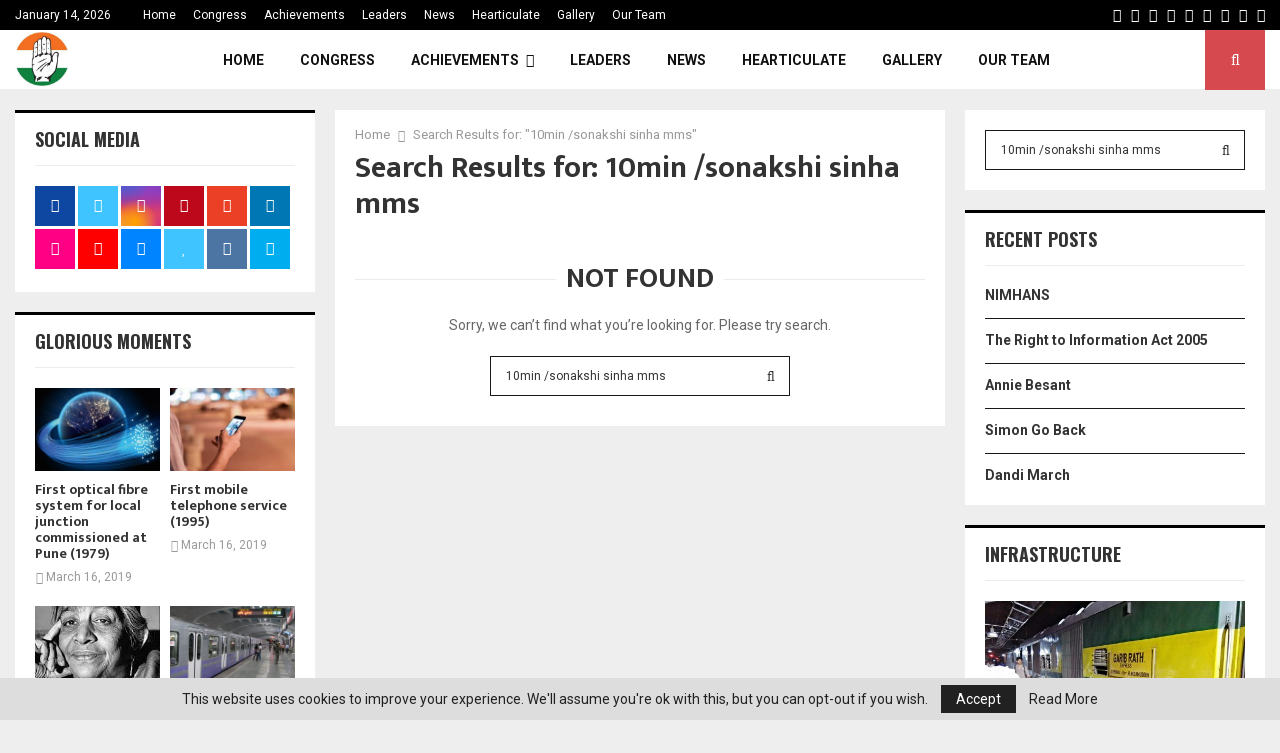

--- FILE ---
content_type: text/html; charset=UTF-8
request_url: https://congresschronicles.in/search/10min+/sonakshi+sinha+mms
body_size: 26618
content:
<!DOCTYPE html>
<html lang="en-US" prefix="og: http://ogp.me/ns#">
<head>
	<meta charset="UTF-8">
		<meta name="viewport" content="width=device-width, initial-scale=1">
		<link rel="profile" href="http://gmpg.org/xfn/11">
	<title>You searched for 10min /sonakshi sinha mms - CongressChronicles</title>

<!-- This site is optimized with the Yoast SEO plugin v9.5 - https://yoast.com/wordpress/plugins/seo/ -->
<meta name="robots" content="noindex,follow"/>
<meta property="og:locale" content="en_US" />
<meta property="og:type" content="object" />
<meta property="og:title" content="You searched for 10min /sonakshi sinha mms - CongressChronicles" />
<meta property="og:url" content="https://www.congresschronicles.in/search/10min+/sonakshi+sinha+mms/" />
<meta property="og:site_name" content="CongressChronicles" />
<meta name="twitter:card" content="summary_large_image" />
<meta name="twitter:title" content="You searched for 10min /sonakshi sinha mms - CongressChronicles" />
<!-- / Yoast SEO plugin. -->

<link rel='dns-prefetch' href='//www.congresschronicles.in' />
<link rel='dns-prefetch' href='//fonts.googleapis.com' />
<link rel='dns-prefetch' href='//s.w.org' />
<link rel="alternate" type="application/rss+xml" title="CongressChronicles &raquo; Feed" href="https://www.congresschronicles.in/feed/" />
<link rel="alternate" type="application/rss+xml" title="CongressChronicles &raquo; Comments Feed" href="https://www.congresschronicles.in/comments/feed/" />
<link rel="alternate" type="application/rss+xml" title="CongressChronicles &raquo; Search Results for &#8220;10min /sonakshi sinha mms&#8221; Feed" href="https://www.congresschronicles.in/search/10min+/sonakshi+sinha+mms/feed/rss2/" />
		<script type="text/javascript">
			window._wpemojiSettings = {"baseUrl":"https:\/\/s.w.org\/images\/core\/emoji\/12.0.0-1\/72x72\/","ext":".png","svgUrl":"https:\/\/s.w.org\/images\/core\/emoji\/12.0.0-1\/svg\/","svgExt":".svg","source":{"concatemoji":"https:\/\/www.congresschronicles.in\/wp-includes\/js\/wp-emoji-release.min.js?ver=5.4.18"}};
			/*! This file is auto-generated */
			!function(e,a,t){var n,r,o,i=a.createElement("canvas"),p=i.getContext&&i.getContext("2d");function s(e,t){var a=String.fromCharCode;p.clearRect(0,0,i.width,i.height),p.fillText(a.apply(this,e),0,0);e=i.toDataURL();return p.clearRect(0,0,i.width,i.height),p.fillText(a.apply(this,t),0,0),e===i.toDataURL()}function c(e){var t=a.createElement("script");t.src=e,t.defer=t.type="text/javascript",a.getElementsByTagName("head")[0].appendChild(t)}for(o=Array("flag","emoji"),t.supports={everything:!0,everythingExceptFlag:!0},r=0;r<o.length;r++)t.supports[o[r]]=function(e){if(!p||!p.fillText)return!1;switch(p.textBaseline="top",p.font="600 32px Arial",e){case"flag":return s([127987,65039,8205,9895,65039],[127987,65039,8203,9895,65039])?!1:!s([55356,56826,55356,56819],[55356,56826,8203,55356,56819])&&!s([55356,57332,56128,56423,56128,56418,56128,56421,56128,56430,56128,56423,56128,56447],[55356,57332,8203,56128,56423,8203,56128,56418,8203,56128,56421,8203,56128,56430,8203,56128,56423,8203,56128,56447]);case"emoji":return!s([55357,56424,55356,57342,8205,55358,56605,8205,55357,56424,55356,57340],[55357,56424,55356,57342,8203,55358,56605,8203,55357,56424,55356,57340])}return!1}(o[r]),t.supports.everything=t.supports.everything&&t.supports[o[r]],"flag"!==o[r]&&(t.supports.everythingExceptFlag=t.supports.everythingExceptFlag&&t.supports[o[r]]);t.supports.everythingExceptFlag=t.supports.everythingExceptFlag&&!t.supports.flag,t.DOMReady=!1,t.readyCallback=function(){t.DOMReady=!0},t.supports.everything||(n=function(){t.readyCallback()},a.addEventListener?(a.addEventListener("DOMContentLoaded",n,!1),e.addEventListener("load",n,!1)):(e.attachEvent("onload",n),a.attachEvent("onreadystatechange",function(){"complete"===a.readyState&&t.readyCallback()})),(n=t.source||{}).concatemoji?c(n.concatemoji):n.wpemoji&&n.twemoji&&(c(n.twemoji),c(n.wpemoji)))}(window,document,window._wpemojiSettings);
		</script>
		<style type="text/css">
img.wp-smiley,
img.emoji {
	display: inline !important;
	border: none !important;
	box-shadow: none !important;
	height: 1em !important;
	width: 1em !important;
	margin: 0 .07em !important;
	vertical-align: -0.1em !important;
	background: none !important;
	padding: 0 !important;
}
</style>
	<link rel='stylesheet' id='wp-block-library-css'  href='https://www.congresschronicles.in/wp-includes/css/dist/block-library/style.min.css?ver=5.4.18' type='text/css' media='all' />
<link rel='stylesheet' id='wp-block-library-theme-css'  href='https://www.congresschronicles.in/wp-includes/css/dist/block-library/theme.min.css?ver=5.4.18' type='text/css' media='all' />
<link rel='stylesheet' id='contact-form-7-css'  href='https://www.congresschronicles.in/wp-content/plugins/contact-form-7/includes/css/styles.css?ver=5.1.1' type='text/css' media='all' />
<link rel='stylesheet' id='pencisc-css'  href='https://www.congresschronicles.in/wp-content/plugins/penci-framework/assets/css/single-shortcode.css?ver=5.4.18' type='text/css' media='all' />
<link rel='stylesheet' id='penci-oswald-css'  href='//fonts.googleapis.com/css?family=Oswald%3A400&#038;ver=5.4.18' type='text/css' media='all' />
<link rel='stylesheet' id='penci-font-awesome-css'  href='https://www.congresschronicles.in/wp-content/themes/pennews/css/font-awesome.min.css?ver=4.5.2' type='text/css' media='all' />
<link rel='stylesheet' id='penci-fonts-css'  href='//fonts.googleapis.com/css?family=Roboto%3A300%2C300italic%2C400%2C400italic%2C500%2C500italic%2C700%2C700italic%2C800%2C800italic%7CMukta+Vaani%3A300%2C300italic%2C400%2C400italic%2C500%2C500italic%2C700%2C700italic%2C800%2C800italic%7COswald%3A300%2C300italic%2C400%2C400italic%2C500%2C500italic%2C700%2C700italic%2C800%2C800italic%7CTeko%3A300%2C300italic%2C400%2C400italic%2C500%2C500italic%2C700%2C700italic%2C800%2C800italic%3A300%2C300italic%2C400%2C400italic%2C500%2C500italic%2C700%2C700italic%2C800%2C800italic%26subset%3Dcyrillic%2Ccyrillic-ext%2Cgreek%2Cgreek-ext%2Clatin-ext' type='text/css' media='all' />
<link rel='stylesheet' id='penci-portfolio-css'  href='https://www.congresschronicles.in/wp-content/themes/pennews/css/portfolio.css?ver=6.4' type='text/css' media='all' />
<link rel='stylesheet' id='penci-recipe-css'  href='https://www.congresschronicles.in/wp-content/themes/pennews/css/recipe.css?ver=6.4' type='text/css' media='all' />
<link rel='stylesheet' id='penci-review-css'  href='https://www.congresschronicles.in/wp-content/themes/pennews/css/review.css?ver=6.4' type='text/css' media='all' />
<link rel='stylesheet' id='penci-style-css'  href='https://www.congresschronicles.in/wp-content/themes/pennews/style.css?ver=6.4' type='text/css' media='all' />
<style id='penci-style-inline-css' type='text/css'>
.penci-block-vc.style-title-13:not(.footer-widget).style-title-center .penci-block-heading {border-right: 10px solid transparent; border-left: 10px solid transparent; }.site-branding h1, .site-branding h2 {margin: 0;}.penci-schema-markup { display: none !important; }.penci-entry-media .twitter-video { max-width: none !important; margin: 0 !important; }.penci-entry-media .fb-video { margin-bottom: 0; }.penci-entry-media .post-format-meta > iframe { vertical-align: top; }.penci-single-style-6 .penci-entry-media-top.penci-video-format-dailymotion:after, .penci-single-style-6 .penci-entry-media-top.penci-video-format-facebook:after, .penci-single-style-6 .penci-entry-media-top.penci-video-format-vimeo:after, .penci-single-style-6 .penci-entry-media-top.penci-video-format-twitter:after, .penci-single-style-7 .penci-entry-media-top.penci-video-format-dailymotion:after, .penci-single-style-7 .penci-entry-media-top.penci-video-format-facebook:after, .penci-single-style-7 .penci-entry-media-top.penci-video-format-vimeo:after, .penci-single-style-7 .penci-entry-media-top.penci-video-format-twitter:after { content: none; } .penci-single-style-5 .penci-entry-media.penci-video-format-dailymotion:after, .penci-single-style-5 .penci-entry-media.penci-video-format-facebook:after, .penci-single-style-5 .penci-entry-media.penci-video-format-vimeo:after, .penci-single-style-5 .penci-entry-media.penci-video-format-twitter:after { content: none; }@media screen and (max-width: 960px) { .penci-insta-thumb ul.thumbnails.penci_col_5 li, .penci-insta-thumb ul.thumbnails.penci_col_6 li { width: 33.33% !important; } .penci-insta-thumb ul.thumbnails.penci_col_7 li, .penci-insta-thumb ul.thumbnails.penci_col_8 li, .penci-insta-thumb ul.thumbnails.penci_col_9 li, .penci-insta-thumb ul.thumbnails.penci_col_10 li { width: 25% !important; } }.site-header.header--s12 .penci-menu-toggle-wapper,.site-header.header--s12 .header__social-search { flex: 1; }.site-header.header--s5 .site-branding {  padding-right: 0;margin-right: 40px; }.penci-block_37 .penci_post-meta { padding-top: 8px; }.penci-block_37 .penci-post-excerpt + .penci_post-meta { padding-top: 0; }.penci-hide-text-votes { display: none; }.penci-usewr-review {  border-top: 1px solid #ececec; }.penci-review-score {top: 5px; position: relative; }.penci-social-counter.penci-social-counter--style-3 .penci-social__empty a, .penci-social-counter.penci-social-counter--style-4 .penci-social__empty a, .penci-social-counter.penci-social-counter--style-5 .penci-social__empty a, .penci-social-counter.penci-social-counter--style-6 .penci-social__empty a { display: flex; justify-content: center; align-items: center; }.penci-block-error { padding: 0 20px 20px; }@media screen and (min-width: 1240px){ .penci_dis_padding_bw .penci-content-main.penci-col-4:nth-child(3n+2) { padding-right: 15px; padding-left: 15px; }}.bos_searchbox_widget_class.penci-vc-column-1 #flexi_searchbox #b_searchboxInc .b_submitButton_wrapper{ padding-top: 10px; padding-bottom: 10px; }.mfp-image-holder .mfp-close, .mfp-iframe-holder .mfp-close { background: transparent; border-color: transparent; }.site-content,.penci-page-style-1 .site-content, 
		.page-template-full-width.penci-block-pagination .site-content,
		.penci-page-style-2 .site-content, .penci-single-style-1 .site-content, 
		.penci-single-style-2 .site-content,.penci-page-style-3 .site-content,
		.penci-single-style-3 .site-content{ margin-top:20px; }.penci-block-vc-pag  .penci-archive__list_posts .penci-post-item .entry-title{ font-size:20px; }.penci-portfolio-wrap{ margin-left: 0px; margin-right: 0px; }.penci-portfolio-wrap .portfolio-item{ padding-left: 0px; padding-right: 0px; margin-bottom:0px; }.penci-popup-login-register .penci-login-container{ background-image:url(http://www.congresschronicles.in/wp-content/uploads/2017/11/bg-login-1.jpg);background-position:center;background-color:#3f51b5; }.penci-popup-login-register h4{ color:#ffffff ; }.penci-popup-login-register .penci-login-container{ color:#f5f5f5 ; }.penci-login-container .penci-login input[type="text"], .penci-login-container .penci-login input[type=password], .penci-login-container .penci-login input[type="submit"], .penci-login-container .penci-login input[type="email"]{ color:#ffffff ; }.penci-popup-login-register .penci-login-container .penci-login input[type="text"]::-webkit-input-placeholder,.penci-popup-login-register .penci-login-container .penci-login input[type=password]::-webkit-input-placeholder,.penci-popup-login-register .penci-login-container .penci-login input[type="submit"]::-webkit-input-placeholder,.penci-popup-login-register .penci-login-container .penci-login input[type="email"]::-webkit-input-placeholder{ color:#ffffff !important; }.penci-popup-login-register .penci-login-container .penci-login input[type="text"]::-moz-placeholder,.penci-popup-login-register .penci-login-container .penci-login input[type=password]::-moz-placeholder,.penci-popup-login-register .penci-login-container .penci-login input[type="submit"]::-moz-placeholder,.penci-popup-login-register .penci-login-container .penci-login input[type="email"]::-moz-placeholder{ color:#ffffff !important; }.penci-popup-login-register .penci-login-container .penci-login input[type="text"]:-ms-input-placeholder,.penci-popup-login-register .penci-login-container .penci-login input[type=password]:-ms-input-placeholder,.penci-popup-login-register .penci-login-container .penci-login input[type="submit"]:-ms-input-placeholder,.penci-popup-login-register .penci-login-container .penci-login input[type="email"]:-ms-input-placeholder{ color:#ffffff !important; }.penci-popup-login-register .penci-login-container .penci-login input[type="text"]:-moz-placeholder,.penci-popup-login-register .penci-login-container .penci-login input[type=password]:-moz-placeholder,.penci-popup-login-register .penci-login-container .penci-login input[type="submit"]:-moz-placeholder,.penci-popup-login-register .penci-login-container .penci-login input[type="email"]:-moz-placeholder { color:#ffffff !important; }.penci-popup-login-register .penci-login-container .penci-login input[type="text"],
		 .penci-popup-login-register .penci-login-container .penci-login input[type=password],
		 .penci-popup-login-register .penci-login-container .penci-login input[type="submit"],
		 .penci-popup-login-register .penci-login-container .penci-login input[type="email"]{ border-color:#3a66b9 ; }.penci-popup-login-register .penci-login-container a{ color:#ffffff ; }.penci-popup-login-register .penci-login-container a:hover{ color:#ffffff ; }.penci-popup-login-register .penci-login-container .penci-login input[type="submit"]:hover{ background-color:#313131 ; }
		.penci-ajax-search-results .ajax-loading:before,
		.show-search .show-search__content,
		div.bbp-template-notice, div.indicator-hint,	
		.widget select,select, pre,.wpb_text_column,
		.single .penci-content-post, .page .penci-content-post,
		.forum-archive .penci-content-post,
		.penci-block-vc,.penci-archive__content,.error404 .not-found,.ajax-loading:before{ background-color:#ffffff }
		.penci-block-vc.style-title-11:not(.footer-widget) .penci-block__title a,
		.penci-block-vc.style-title-11:not(.footer-widget) .penci-block__title span, 
		.penci-block-vc.style-title-11:not(.footer-widget) .penci-subcat-filter, 
		.penci-block-vc.style-title-11:not(.footer-widget) .penci-slider-nav{ background-color:#ffffff }.penci-archive .entry-meta,.penci-archive .entry-meta a,

			.penci-inline-related-posts .penci_post-meta, .penci__general-meta .penci_post-meta, 
			.penci-block_video.style-1 .penci_post-meta, .penci-block_video.style-7 .penci_post-meta,
			.penci_breadcrumbs a, .penci_breadcrumbs span,.penci_breadcrumbs i,
			.error404 .page-content,
			.woocommerce .comment-form p.stars a,
			.woocommerce .woocommerce-ordering, .woocommerce .woocommerce-result-count,
			.woocommerce #reviews #comments ol.commentlist li .comment-text .meta,
			.penci-entry-meta,#wp-calendar caption,.penci-post-pagination span,
			.penci-archive .entry-meta span{ color:#999999 }
		.site-main .element-media-controls a, .entry-content .element-media-controls a,
		    .penci-portfolio-below_img .inner-item-portfolio .portfolio-desc h3,
			.post-entry .penci-portfolio-filter ul li a, .penci-portfolio-filter ul li a,
			.widget_display_stats dt, .widget_display_stats dd,
			#wp-calendar tbody td a,
			.widget.widget_display_replies a,
			.post-entry .penci-portfolio-filter ul li.active a, .penci-portfolio-filter ul li.active a,
			.woocommerce div.product .woocommerce-tabs ul.tabs li a,
			.woocommerce ul.products li.product h3, .woocommerce ul.products li.product .woocommerce-loop-product__title,
			.woocommerce table.shop_table td.product-name a,
			input[type="text"], input[type="email"], input[type="url"], input[type="password"],
			input[type="search"], input[type="number"], input[type="tel"], input[type="range"], input[type="date"],
			input[type="month"], input[type="week"], input[type="time"], input[type="datetime"], input[type="datetime-local"], input[type="color"], textarea,
			.error404 .page-content .search-form .search-submit,.penci-no-results .search-form .search-submit,.error404 .page-content a,
			a,.widget a,.penci-block-vc .penci-block__title a, .penci-block-vc .penci-block__title span,
			.penci-page-title, .penci-entry-title,.woocommerce .page-title,
			.penci-recipe-index-wrap .penci-recipe-index-title a,
			.penci-social-buttons .penci-social-share-text,
			.woocommerce div.product .product_title,
			.penci-post-pagination h5 a,
			.woocommerce div.product .woocommerce-tabs .panel > h2:first-child, .woocommerce div.product .woocommerce-tabs .panel #reviews #comments h2,
			.woocommerce div.product .woocommerce-tabs .panel #respond .comment-reply-title,
			.woocommerce #reviews #comments ol.commentlist li .comment-text .meta strong,
			.woocommerce div.product .related > h2, .woocommerce div.product .upsells > h2,
			.penci-author-content .author-social,
			.forum-archive .penci-entry-title,
			#bbpress-forums li.bbp-body ul.forum li.bbp-forum-info a,
			.woocommerce div.product .entry-summary div[itemprop="description"] h2, .woocommerce div.product .woocommerce-tabs #tab-description h2,
			.widget.widget_recent_entries li a, .widget.widget_recent_comments li a, .widget.widget_meta li a,
			.penci-pagination:not(.penci-ajax-more) a, .penci-pagination:not(.penci-ajax-more) span{ color:#333333 }
		h1, h2, h3, h4, h5, h6,.penci-userreview-author,.penci-review-metas .penci-review-meta i,
		.entry-content h1, .entry-content h2, .entry-content h3, .entry-content h4,
		.entry-content h5, .entry-content h6, .comment-content h1, .comment-content h2,
		.comment-content h3, .comment-content h4, .comment-content h5, .comment-content h6,
		.penci-inline-related-posts .penci-irp-heading{ color:#333333 }.site-main .frontend-form-container .element-media-file,.site-main .frontend-form-container .element-media,.site-main .frontend-item-container .select2.select2-container .select2-selection.select-with-search-container,.site-main .frontend-item-container input[type="text"],.site-main .frontend-item-container input[type="email"],.site-main .frontend-item-container input[type="url"],.site-main .frontend-item-container textarea,.site-main .frontend-item-container select{ border-color: #191919 }
			.site-header,
			.buddypress-wrap .select-wrap,
			.penci-post-blog-classic,
			.activity-list.bp-list,
			.penci-team_memebers .penci-team_item__content,
			.penci-author-box-wrap,
			.about-widget .about-me-heading:before,
			#buddypress .wp-editor-container,
			#bbpress-forums .bbp-forums-list,
			div.bbp-forum-header, div.bbp-topic-header, div.bbp-reply-header,
			.activity-list li.bbp_topic_create .activity-content .activity-inner,
			.rtl .activity-list li.bbp_reply_create .activity-content .activity-inner,
			#drag-drop-area,
			.bp-avatar-nav ul.avatar-nav-items li.current,
			.bp-avatar-nav ul,
			.site-main .bbp-pagination-links a, .site-main .bbp-pagination-links span.current,
			.bbpress  .wp-editor-container,
			.penci-ajax-search-results-wrapper,
			.show-search .search-field,
			.show-search .show-search__content,
			.penci-viewall-results,
			.penci-subcat-list .flexMenu-viewMore .flexMenu-popup,
			.penci-owl-carousel-style .owl-dot span,
			.penci-owl-carousel-slider .owl-dot span,
			.woocommerce-cart table.cart td.actions .coupon .input-text,
			.blog-boxed .penci-archive__content .article_content,
			.penci-block_28 .block28_first_item:not(.hide-border),
			.penci-mul-comments-wrapper .penci-tab-nav,
			.penci-recipe,.penci-recipe-heading,.penci-recipe-ingredients,.penci-recipe-notes,
			.wp-block-yoast-faq-block .schema-faq-section,
			.wp-block-yoast-how-to-block ol.schema-how-to-steps,
			.wp-block-pullquote,
			.wrapper-penci-recipe .penci-recipe-ingredients
			{ border-color:#191919 }
		    blockquote:not(.wp-block-quote):before, q:before,   
		    blockquote:not(.wp-block-quote):after, q:after, blockquote.style-3:before,
			.penci-block-vc.style-title-10:not(.footer-widget) .penci-block-heading:after
			{ background-color:#191919 }
			.penci-block-vc.style-title-10:not(.footer-widget) .penci-block-heading,
			.wrapper-penci-review, .penci-review-container.penci-review-count,.penci-usewr-review,
			.widget .tagcloud a,.widget.widget_recent_entries li, .widget.widget_recent_comments li, .widget.widget_meta li,
		    .penci-inline-related-posts,
		    .penci_dark_layout .site-main #buddypress div.item-list-tabs:not(#subnav),
			code,abbr, acronym,fieldset,hr,#bbpress-forums div.bbp-the-content-wrapper textarea.bbp-the-content,
			.penci-pagination:not(.penci-ajax-more) a, .penci-pagination:not(.penci-ajax-more) span,
			th,td,#wp-calendar tbody td{ border-color:#191919 }
			.site-main #bbpress-forums li.bbp-body ul.forum,
			.site-main #bbpress-forums li.bbp-body ul.topic,#bbpress-forums li.bbp-footer,
			#bbpress-forums div.bbp-template-notice.info,
			.bbp-pagination-links a, .bbp-pagination-links span.current,
			.site-main #buddypress .standard-form textarea,
			.site-main #buddypress .standard-form input[type=text], .site-main #buddypress .standard-form input[type=color], 
			.site-main #buddypress .standard-form input[type=date], .site-main #buddypress .standard-form input[type=datetime],
			.site-main #buddypress .standard-form input[type=datetime-local], .site-main #buddypress .standard-form input[type=email],
			.site-main #buddypress .standard-form input[type=month], .site-main #buddypress .standard-form input[type=number], 
			.site-main #buddypress .standard-form input[type=range], .site-main #buddypress .standard-form input[type=search], 
			.site-main #buddypress .standard-form input[type=tel], .site-main #buddypress .standard-form input[type=time],
		    .site-main #buddypress .standard-form input[type=url], .site-main #buddypress .standard-form input[type=week],
		    .site-main #buddypress .standard-form select,.site-main #buddypress .standard-form input[type=password],
	        .site-main #buddypress .dir-search input[type=search], .site-main #buddypress .dir-search input[type=text],
	        .site-main #buddypress .groups-members-search input[type=search], .site-main #buddypress .groups-members-search input[type=text],
	        .site-main #buddypress button, .site-main #buddypress a.button,
	        .site-main #buddypress input[type=button], .site-main #buddypress input[type=reset],
	        .site-main #buddypress ul.button-nav li a,.site-main #buddypress div.generic-button a,.site-main #buddypress .comment-reply-link, 
	        a.bp-title-button,.site-main #buddypress button:hover,.site-main #buddypress a.button:hover, .site-main #buddypress a.button:focus,
	        .site-main #buddypress input[type=button]:hover, .site-main #buddypress input[type=reset]:hover, 
	        .site-main #buddypress ul.button-nav li a:hover, .site-main #buddypress ul.button-nav li.current a,
	        .site-main #buddypress div.generic-button a:hover,.site-main #buddypress .comment-reply-link:hover,
	        .site-main #buddypress input[type=submit]:hover,.site-main #buddypress select,.site-main #buddypress ul.item-list,
			.site-main #buddypress .profile[role=main],.site-main #buddypress ul.item-list li,.site-main #buddypress div.pagination .pag-count ,
			.site-main #buddypress div.pagination .pagination-links span,.site-main #buddypress div.pagination .pagination-links a,
			body.activity-permalink .site-main #buddypress div.activity-comments, .site-main #buddypress div.activity-comments form .ac-textarea,
			.site-main #buddypress table.profile-fields, .site-main #buddypress table.profile-fields:last-child{ border-color:#191919 }.site-main #buddypress table.notifications tr td.label, #buddypress table.notifications-settings tr td.label,.site-main #buddypress table.profile-fields tr td.label, #buddypress table.wp-profile-fields tr td.label,.site-main #buddypress table.messages-notices tr td.label, #buddypress table.forum tr td.label{ border-color: #191919 !important; }
			.penci-block-vc,
			.penci-block_1 .block1_first_item,
			.penci-block_1 .block1_first_item .penci_post-meta,
			.penci-block_1 .block1_items .penci_media_object,
			.penci-block_4 .penci-small-thumb:after,
			.penci-recent-rv,
			.penci-block_6 .penci-post-item,
			.penci-block_9 .block9_first_item,.penci-block_9 .penci-post-item,
			.penci-block_9 .block9_items .block9_item_loadmore:first-of-type,
			.penci-block_11 .block11_first_item,.penci-block_11 .penci-post-item,
			.penci-block_11 .block11_items .block11_item_loadmore:first-of-type,
			.penci-block_15 .penci-post-item,.penci-block_15 .penci-block__title,
			.penci-block_20 .penci_media_object,
			.penci-block_20 .penci_media_object.penci_mobj-image-right .penci_post_content,
			.penci-block_26 .block26_items .penci-post-item,
			.penci-block_28 .block28_first_item,
			.penci-block_28 .block28_first_item .penci_post-meta,
			.penci-block_29 .block_29_items .penci-post-item,
			.penci-block_30 .block30_items .penci_media_object,
			.penci-block_33 .block33_big_item .penci_post-meta,
			.penci-block_36 .penci-post-item, .penci-block_36 .penci-block__title,
			.penci-block_6 .penci-block_content__items:not(.penci-block-items__1) .penci-post-item:first-child,
			.penci-block_video.style-7 .penci-owl-carousel-slider .owl-dots span,
			.penci-owl-featured-area.style-12 .penci-small_items .owl-item.active .penci-item-mag,
			.penci-videos-playlist .penci-video-nav .penci-video-playlist-nav:not(.playlist-has-title) .penci-video-playlist-item:first-child,
			.penci-videos-playlist .penci-video-nav .penci-video-playlist-nav:not(.playlist-has-title) .penci-video-playlist-item:last-child,
			.penci-videos-playlist .penci-video-nav .penci-video-playlist-item,
			.penci-archive__content .penci-entry-header,
			.page-template-full-width.penci-block-pagination .penci_breadcrumbs,
			.penci-post-pagination,.penci-pfl-social_share,.penci-post-author,
			.penci-social-buttons.penci-social-share-footer,
			.penci-pagination:not(.penci-ajax-more) a,
			.penci-social-buttons .penci-social-item.like{ border-color:#191919 }.penci-container-width-1080 .penci-content-main.penci-col-4 .penci-block_1 .block1_items .penci-post-item:nth-child(2) .penci_media_object,.penci-container-width-1400 .penci-content-main.penci-col-4 .penci-block_1 .block1_items .penci-post-item:nth-child(2) .penci_media_object,.wpb_wrapper > .penci-block_1.penci-vc-column-1 .block1_items .penci-post-item:nth-child(2) .penci_media_object,.widget-area .penci-block_1 .block1_items .penci-post-item:nth-child(2) .penci_media_object{ border-color:#191919 }
			.penci-block_6.penci-vc-column-2.penci-block-load_more .penci-block_content__items:not(.penci-block-items__1) .penci-post-item:nth-child(1),
			.penci-block_6.penci-vc-column-2.penci-block-load_more .penci-block_content__items:not(.penci-block-items__1) .penci-post-item:nth-child(2),
			.penci-block_6.penci-vc-column-2.penci-block-infinite .penci-block_content__items:not(.penci-block-items__1) .penci-post-item:nth-child(1),
			.penci-block_6.penci-vc-column-2.penci-block-infinite .penci-block_content__items:not(.penci-block-items__1) .penci-post-item:nth-child(2),
			.penci-block_36.penci-block-load_more .penci-block_content__items:not(.penci-block-items__1) .penci-post-item:first-child,
		    .penci-block_36.penci-block-infinite .penci-block_content__items:not(.penci-block-items__1) .penci-post-item:first-child,
			.penci-block_36.penci-vc-column-2.penci-block-load_more .penci-block_content__items:not(.penci-block-items__1) .penci-post-item:nth-child(1),
			.penci-block_36.penci-vc-column-2.penci-block-load_more .penci-block_content__items:not(.penci-block-items__1) .penci-post-item:nth-child(2),
			.penci-block_36.penci-vc-column-2.penci-block-infinite .penci-block_content__items:not(.penci-block-items__1) .penci-post-item:nth-child(1),
			.penci-block_36.penci-vc-column-2.penci-block-infinite .penci-block_content__items:not(.penci-block-items__1) .penci-post-item:nth-child(2),
			.penci-block_6.penci-vc-column-3.penci-block-load_more .penci-block_content__items:not(.penci-block-items__1) .penci-post-item:nth-child(1),
			.penci-block_6.penci-vc-column-3.penci-block-load_more .penci-block_content__items:not(.penci-block-items__1) .penci-post-item:nth-child(2),
			.penci-block_6.penci-vc-column-3.penci-block-load_more .penci-block_content__items:not(.penci-block-items__1) .penci-post-item:nth-child(3),
			.penci-block_6.penci-vc-column-3.penci-block-infinite .penci-block_content__items:not(.penci-block-items__1) .penci-post-item:nth-child(1),
			.penci-block_6.penci-vc-column-3.penci-block-infinite .penci-block_content__items:not(.penci-block-items__1) .penci-post-item:nth-child(2),
			.penci-block_6.penci-vc-column-3.penci-block-infinite .penci-block_content__items:not(.penci-block-items__1) .penci-post-item:nth-child(3),
			.penci-block_36.penci-vc-column-3.penci-block-load_more .penci-block_content__items:not(.penci-block-items__1) .penci-post-item:nth-child(1),
			.penci-block_36.penci-vc-column-3.penci-block-load_more .penci-block_content__items:not(.penci-block-items__1) .penci-post-item:nth-child(2), 
			.penci-block_36.penci-vc-column-3.penci-block-load_more .penci-block_content__items:not(.penci-block-items__1) .penci-post-item:nth-child(3), 
			.penci-block_36.penci-vc-column-3.penci-block-infinite .penci-block_content__items:not(.penci-block-items__1) .penci-post-item:nth-child(1),
			.penci-block_36.penci-vc-column-3.penci-block-infinite .penci-block_content__items:not(.penci-block-items__1) .penci-post-item:nth-child(2),
			.penci-block_36.penci-vc-column-3.penci-block-infinite .penci-block_content__items:not(.penci-block-items__1) .penci-post-item:nth-child(3),
			.penci-block_15.penci-vc-column-2.penci-block-load_more .penci-block_content__items:not(.penci-block-items__1) .penci-post-item:nth-child(1), 
			.penci-block_15.penci-vc-column-2.penci-block-load_more .penci-block_content__items:not(.penci-block-items__1) .penci-post-item:nth-child(2),
			.penci-block_15.penci-vc-column-2.penci-block-infinite .penci-block_content__items:not(.penci-block-items__1) .penci-post-item:nth-child(1),
			.penci-block_15.penci-vc-column-2.penci-block-infinite .penci-block_content__items:not(.penci-block-items__1) .penci-post-item:nth-child(2),
			.penci-block_15.penci-vc-column-3.penci-block-load_more .penci-block_content__items:not(.penci-block-items__1) .penci-post-item:nth-child(1),
			.penci-block_15.penci-vc-column-3.penci-block-load_more .penci-block_content__items:not(.penci-block-items__1) .penci-post-item:nth-child(2),
			.penci-block_15.penci-vc-column-3.penci-block-load_more .penci-block_content__items:not(.penci-block-items__1) .penci-post-item:nth-child(3),
			.penci-block_15.penci-vc-column-3.penci-block-infinite .penci-block_content__items:not(.penci-block-items__1) .penci-post-item:nth-child(1),
			.penci-block_15.penci-vc-column-3.penci-block-infinite .penci-block_content__items:not(.penci-block-items__1) .penci-post-item:nth-child(2),
			.penci-block_15.penci-vc-column-3.penci-block-infinite .penci-block_content__items:not(.penci-block-items__1) .penci-post-item:nth-child(3){ border-color:#191919 }
			select,input[type="text"], input[type="email"], input[type="url"], input[type="password"], 
			input[type="search"], input[type="number"], input[type="tel"], input[type="range"],
			input[type="date"], input[type="month"], input[type="week"], input[type="time"], 
			input[type="datetime"], input[type="datetime-local"], input[type="color"], textarea,
			.single-portfolio .penci-social-buttons + .post-comments,
			#respond textarea, .wpcf7 textarea,
			.post-comments .post-title-box,.penci-comments-button,
			.penci-comments-button + .post-comments .comment-reply-title,
			.penci-post-related + .post-comments .comment-reply-title,
			.penci-post-related + .post-comments .post-title-box,
			.comments .comment ,.comments .comment, .comments .comment .comment,
			#respond input,.wpcf7 input,.widget_wysija input,
			#bbpress-forums #bbp-search-form .button,
			.site-main #buddypress div.item-list-tabs:not( #subnav ),
			.site-main #buddypress div.item-list-tabs:not(#subnav) ul li a,
			.site-main #buddypress div.item-list-tabs:not(#subnav) ul li > span,
			.site-main #buddypress .dir-search input[type=submit], .site-main #buddypress .groups-members-search input[type=submit],
			#respond textarea,.wpcf7 textarea { border-color:#191919 } 
		    .penci-owl-featured-area.style-13 .penci-small_items .owl-item.active .penci-item-mag:before,
			.site-header.header--s2:before, .site-header.header--s3:not(.header--s4):before, .site-header.header--s6:before,
			.penci_gallery.style-1 .penci-small-thumb:after,
			.penci-videos-playlist .penci-video-nav .penci-video-playlist-item.is-playing,
			.penci-videos-playlist .penci-video-nav .penci-video-playlist-item:hover, 		
			blockquote:before, q:before,blockquote:after, q:after{ background-color:#191919 }.site-main #buddypress .dir-search input[type=submit], .site-main #buddypress .groups-members-search input[type=submit],
			input[type="button"], input[type="reset"], input[type="submit"]{ border-color:#191919 }@media (max-width: 768px) {.penci-post-pagination .prev-post + .next-post {border-color :#191919; }}@media (max-width: 650px) {.penci-block_1 .block1_items .penci-post-item:nth-child(2) .penci_media_object {border-color :#191919; }}.buy-button{ background-color:#d64a4f !important; }.penci-menuhbg-toggle:hover .lines-button:after,.penci-menuhbg-toggle:hover .penci-lines:before,.penci-menuhbg-toggle:hover .penci-lines:after.penci-login-container a,.penci_list_shortcode li:before,.footer__sidebars .penci-block-vc .penci__post-title a:hover,.penci-viewall-results a:hover,.post-entry .penci-portfolio-filter ul li.active a, .penci-portfolio-filter ul li.active a,.penci-ajax-search-results-wrapper .penci__post-title a:hover{ color: #d64a4f; }.penci-tweets-widget-content .icon-tweets,.penci-tweets-widget-content .tweet-intents a,.penci-tweets-widget-content .tweet-intents span:after,.woocommerce .star-rating span,.woocommerce .comment-form p.stars a:hover,.woocommerce div.product .woocommerce-tabs ul.tabs li a:hover,.penci-subcat-list .flexMenu-viewMore:hover a, .penci-subcat-list .flexMenu-viewMore:focus a,.penci-subcat-list .flexMenu-viewMore .flexMenu-popup .penci-subcat-item a:hover,.penci-owl-carousel-style .owl-dot.active span, .penci-owl-carousel-style .owl-dot:hover span,.penci-owl-carousel-slider .owl-dot.active span,.penci-owl-carousel-slider .owl-dot:hover span{ color: #d64a4f; }.penci-owl-carousel-slider .owl-dot.active span,.penci-owl-carousel-slider .owl-dot:hover span{ background-color: #d64a4f; }blockquote, q,.penci-post-pagination a:hover,a:hover,.penci-entry-meta a:hover,.penci-portfolio-below_img .inner-item-portfolio .portfolio-desc a:hover h3,.main-navigation.penci_disable_padding_menu > ul:not(.children) > li:hover > a,.main-navigation.penci_disable_padding_menu > ul:not(.children) > li:active > a,.main-navigation.penci_disable_padding_menu > ul:not(.children) > li.current-menu-item > a,.main-navigation.penci_disable_padding_menu > ul:not(.children) > li.current-menu-ancestor > a,.main-navigation.penci_disable_padding_menu > ul:not(.children) > li.current-category-ancestor > a,.site-header.header--s11 .main-navigation.penci_enable_line_menu .menu > li:hover > a,.site-header.header--s11 .main-navigation.penci_enable_line_menu .menu > li:active > a,.site-header.header--s11 .main-navigation.penci_enable_line_menu .menu > li.current-menu-item > a,.main-navigation.penci_disable_padding_menu ul.menu > li > a:hover,.main-navigation ul li:hover > a,.main-navigation ul li:active > a,.main-navigation li.current-menu-item > a,#site-navigation .penci-megamenu .penci-mega-child-categories a.cat-active,#site-navigation .penci-megamenu .penci-content-megamenu .penci-mega-latest-posts .penci-mega-post a:not(.mega-cat-name):hover,.penci-post-pagination h5 a:hover{ color: #d64a4f; }.penci-menu-hbg .primary-menu-mobile li a:hover,.penci-menu-hbg .primary-menu-mobile li.toggled-on > a,.penci-menu-hbg .primary-menu-mobile li.toggled-on > .dropdown-toggle,.penci-menu-hbg .primary-menu-mobile li.current-menu-item > a,.penci-menu-hbg .primary-menu-mobile li.current-menu-item > .dropdown-toggle,.mobile-sidebar .primary-menu-mobile li a:hover,.mobile-sidebar .primary-menu-mobile li.toggled-on-first > a,.mobile-sidebar .primary-menu-mobile li.toggled-on > a,.mobile-sidebar .primary-menu-mobile li.toggled-on > .dropdown-toggle,.mobile-sidebar .primary-menu-mobile li.current-menu-item > a,.mobile-sidebar .primary-menu-mobile li.current-menu-item > .dropdown-toggle,.mobile-sidebar #sidebar-nav-logo a,.mobile-sidebar #sidebar-nav-logo a:hover.mobile-sidebar #sidebar-nav-logo:before,.penci-recipe-heading a.penci-recipe-print,.widget a:hover,.widget.widget_recent_entries li a:hover, .widget.widget_recent_comments li a:hover, .widget.widget_meta li a:hover,.penci-topbar a:hover,.penci-topbar ul li:hover,.penci-topbar ul li a:hover,.penci-topbar ul.menu li ul.sub-menu li a:hover,.site-branding a, .site-branding .site-title{ color: #d64a4f; }.penci-viewall-results a:hover,.penci-ajax-search-results-wrapper .penci__post-title a:hover,.header__search_dis_bg .search-click:hover,.header__social-media a:hover,.penci-login-container .link-bottom a,.error404 .page-content a,.penci-no-results .search-form .search-submit:hover,.error404 .page-content .search-form .search-submit:hover,.penci_breadcrumbs a:hover, .penci_breadcrumbs a:hover span,.penci-archive .entry-meta a:hover,.penci-caption-above-img .wp-caption a:hover,.penci-author-content .author-social:hover,.entry-content a,.comment-content a,.penci-page-style-5 .penci-active-thumb .penci-entry-meta a:hover,.penci-single-style-5 .penci-active-thumb .penci-entry-meta a:hover{ color: #d64a4f; }blockquote:not(.wp-block-quote).style-2:before{ background-color: transparent; }blockquote.style-2:before,blockquote:not(.wp-block-quote),blockquote.style-2 cite, blockquote.style-2 .author,blockquote.style-3 cite, blockquote.style-3 .author,.woocommerce ul.products li.product .price,.woocommerce ul.products li.product .price ins,.woocommerce div.product p.price ins,.woocommerce div.product span.price ins, .woocommerce div.product p.price, .woocommerce div.product span.price,.woocommerce div.product .entry-summary div[itemprop="description"] blockquote:before, .woocommerce div.product .woocommerce-tabs #tab-description blockquote:before,.woocommerce-product-details__short-description blockquote:before,.woocommerce div.product .entry-summary div[itemprop="description"] blockquote cite, .woocommerce div.product .entry-summary div[itemprop="description"] blockquote .author,.woocommerce div.product .woocommerce-tabs #tab-description blockquote cite, .woocommerce div.product .woocommerce-tabs #tab-description blockquote .author,.woocommerce div.product .product_meta > span a:hover,.woocommerce div.product .woocommerce-tabs ul.tabs li.active{ color: #d64a4f; }.woocommerce #respond input#submit.alt.disabled:hover,.woocommerce #respond input#submit.alt:disabled:hover,.woocommerce #respond input#submit.alt:disabled[disabled]:hover,.woocommerce a.button.alt.disabled,.woocommerce a.button.alt.disabled:hover,.woocommerce a.button.alt:disabled,.woocommerce a.button.alt:disabled:hover,.woocommerce a.button.alt:disabled[disabled],.woocommerce a.button.alt:disabled[disabled]:hover,.woocommerce button.button.alt.disabled,.woocommerce button.button.alt.disabled:hover,.woocommerce button.button.alt:disabled,.woocommerce button.button.alt:disabled:hover,.woocommerce button.button.alt:disabled[disabled],.woocommerce button.button.alt:disabled[disabled]:hover,.woocommerce input.button.alt.disabled,.woocommerce input.button.alt.disabled:hover,.woocommerce input.button.alt:disabled,.woocommerce input.button.alt:disabled:hover,.woocommerce input.button.alt:disabled[disabled],.woocommerce input.button.alt:disabled[disabled]:hover{ background-color: #d64a4f; }.woocommerce ul.cart_list li .amount, .woocommerce ul.product_list_widget li .amount,.woocommerce table.shop_table td.product-name a:hover,.woocommerce-cart .cart-collaterals .cart_totals table td .amount,.woocommerce .woocommerce-info:before,.woocommerce form.checkout table.shop_table .order-total .amount,.post-entry .penci-portfolio-filter ul li a:hover,.post-entry .penci-portfolio-filter ul li.active a,.penci-portfolio-filter ul li a:hover,.penci-portfolio-filter ul li.active a,#bbpress-forums li.bbp-body ul.forum li.bbp-forum-info a:hover,#bbpress-forums li.bbp-body ul.topic li.bbp-topic-title a:hover,#bbpress-forums li.bbp-body ul.forum li.bbp-forum-info .bbp-forum-content a,#bbpress-forums li.bbp-body ul.topic p.bbp-topic-meta a,#bbpress-forums .bbp-breadcrumb a:hover, #bbpress-forums .bbp-breadcrumb .bbp-breadcrumb-current:hover,#bbpress-forums .bbp-forum-freshness a:hover,#bbpress-forums .bbp-topic-freshness a:hover{ color: #d64a4f; }.footer__bottom a,.footer__logo a, .footer__logo a:hover,.site-info a,.site-info a:hover,.sub-footer-menu li a:hover,.footer__sidebars a:hover,.penci-block-vc .social-buttons a:hover,.penci-inline-related-posts .penci_post-meta a:hover,.penci__general-meta .penci_post-meta a:hover,.penci-block_video.style-1 .penci_post-meta a:hover,.penci-block_video.style-7 .penci_post-meta a:hover,.penci-block-vc .penci-block__title a:hover,.penci-block-vc.style-title-2 .penci-block__title a:hover,.penci-block-vc.style-title-2:not(.footer-widget) .penci-block__title a:hover,.penci-block-vc.style-title-4 .penci-block__title a:hover,.penci-block-vc.style-title-4:not(.footer-widget) .penci-block__title a:hover,.penci-block-vc .penci-subcat-filter .penci-subcat-item a.active, .penci-block-vc .penci-subcat-filter .penci-subcat-item a:hover ,.penci-block_1 .penci_post-meta a:hover,.penci-inline-related-posts.penci-irp-type-grid .penci__post-title:hover{ color: #d64a4f; }.penci-block_10 .penci-posted-on a,.penci-block_10 .penci-block__title a:hover,.penci-block_10 .penci__post-title a:hover,.penci-block_26 .block26_first_item .penci__post-title:hover,.penci-block_30 .penci_post-meta a:hover,.penci-block_33 .block33_big_item .penci_post-meta a:hover,.penci-block_36 .penci-chart-text,.penci-block_video.style-1 .block_video_first_item.penci-title-ab-img .penci_post_content a:hover,.penci-block_video.style-1 .block_video_first_item.penci-title-ab-img .penci_post-meta a:hover,.penci-block_video.style-6 .penci__post-title:hover,.penci-block_video.style-7 .penci__post-title:hover,.penci-owl-featured-area.style-12 .penci-small_items h3 a:hover,.penci-owl-featured-area.style-12 .penci-small_items .penci-slider__meta a:hover ,.penci-owl-featured-area.style-12 .penci-small_items .owl-item.current h3 a,.penci-owl-featured-area.style-13 .penci-small_items h3 a:hover,.penci-owl-featured-area.style-13 .penci-small_items .penci-slider__meta a:hover,.penci-owl-featured-area.style-13 .penci-small_items .owl-item.current h3 a,.penci-owl-featured-area.style-14 .penci-small_items h3 a:hover,.penci-owl-featured-area.style-14 .penci-small_items .penci-slider__meta a:hover ,.penci-owl-featured-area.style-14 .penci-small_items .owl-item.current h3 a,.penci-owl-featured-area.style-17 h3 a:hover,.penci-owl-featured-area.style-17 .penci-slider__meta a:hover,.penci-fslider28-wrapper.penci-block-vc .penci-slider-nav a:hover,.penci-videos-playlist .penci-video-nav .penci-video-playlist-item .penci-video-play-icon,.penci-videos-playlist .penci-video-nav .penci-video-playlist-item.is-playing { color: #d64a4f; }.penci-block_video.style-7 .penci_post-meta a:hover,.penci-ajax-more.disable_bg_load_more .penci-ajax-more-button:hover, .penci-ajax-more.disable_bg_load_more .penci-block-ajax-more-button:hover{ color: #d64a4f; }.site-main #buddypress input[type=submit]:hover,.site-main #buddypress div.generic-button a:hover,.site-main #buddypress .comment-reply-link:hover,.site-main #buddypress a.button:hover,.site-main #buddypress a.button:focus,.site-main #buddypress ul.button-nav li a:hover,.site-main #buddypress ul.button-nav li.current a,.site-main #buddypress .dir-search input[type=submit]:hover, .site-main #buddypress .groups-members-search input[type=submit]:hover,.site-main #buddypress div.item-list-tabs ul li.selected a,.site-main #buddypress div.item-list-tabs ul li.current a,.site-main #buddypress div.item-list-tabs ul li a:hover{ border-color: #d64a4f;background-color: #d64a4f; }.site-main #buddypress table.notifications thead tr, .site-main #buddypress table.notifications-settings thead tr,.site-main #buddypress table.profile-settings thead tr, .site-main #buddypress table.profile-fields thead tr,.site-main #buddypress table.profile-settings thead tr, .site-main #buddypress table.profile-fields thead tr,.site-main #buddypress table.wp-profile-fields thead tr, .site-main #buddypress table.messages-notices thead tr,.site-main #buddypress table.forum thead tr{ border-color: #d64a4f;background-color: #d64a4f; }.site-main .bbp-pagination-links a:hover, .site-main .bbp-pagination-links span.current,#buddypress div.item-list-tabs:not(#subnav) ul li.selected a, #buddypress div.item-list-tabs:not(#subnav) ul li.current a, #buddypress div.item-list-tabs:not(#subnav) ul li a:hover,#buddypress ul.item-list li div.item-title a, #buddypress ul.item-list li h4 a,div.bbp-template-notice a,#bbpress-forums li.bbp-body ul.topic li.bbp-topic-title a,#bbpress-forums li.bbp-body .bbp-forums-list li,.site-main #buddypress .activity-header a:first-child, #buddypress .comment-meta a:first-child, #buddypress .acomment-meta a:first-child{ color: #d64a4f !important; }.single-tribe_events .tribe-events-schedule .tribe-events-cost{ color: #d64a4f; }.tribe-events-list .tribe-events-loop .tribe-event-featured,#tribe-events .tribe-events-button,#tribe-events .tribe-events-button:hover,#tribe_events_filters_wrapper input[type=submit],.tribe-events-button, .tribe-events-button.tribe-active:hover,.tribe-events-button.tribe-inactive,.tribe-events-button:hover,.tribe-events-calendar td.tribe-events-present div[id*=tribe-events-daynum-],.tribe-events-calendar td.tribe-events-present div[id*=tribe-events-daynum-]>a,#tribe-bar-form .tribe-bar-submit input[type=submit]:hover{ background-color: #d64a4f; }.woocommerce span.onsale,.show-search:after,select option:focus,.woocommerce .widget_shopping_cart p.buttons a:hover, .woocommerce.widget_shopping_cart p.buttons a:hover, .woocommerce .widget_price_filter .price_slider_amount .button:hover, .woocommerce div.product form.cart .button:hover,.woocommerce .widget_price_filter .ui-slider .ui-slider-handle,.penci-block-vc.style-title-2:not(.footer-widget) .penci-block__title a, .penci-block-vc.style-title-2:not(.footer-widget) .penci-block__title span,.penci-block-vc.style-title-3:not(.footer-widget) .penci-block-heading:after,.penci-block-vc.style-title-4:not(.footer-widget) .penci-block__title a, .penci-block-vc.style-title-4:not(.footer-widget) .penci-block__title span,.penci-archive .penci-archive__content .penci-cat-links a:hover,.mCSB_scrollTools .mCSB_dragger .mCSB_dragger_bar,.penci-block-vc .penci-cat-name:hover,#buddypress .activity-list li.load-more, #buddypress .activity-list li.load-newest,#buddypress .activity-list li.load-more:hover, #buddypress .activity-list li.load-newest:hover,.site-main #buddypress button:hover, .site-main #buddypress a.button:hover, .site-main #buddypress input[type=button]:hover, .site-main #buddypress input[type=reset]:hover{ background-color: #d64a4f; }.penci-block-vc.style-title-grid:not(.footer-widget) .penci-block__title span, .penci-block-vc.style-title-grid:not(.footer-widget) .penci-block__title a,.penci-block-vc .penci_post_thumb:hover .penci-cat-name,.mCSB_scrollTools .mCSB_dragger:active .mCSB_dragger_bar,.mCSB_scrollTools .mCSB_dragger.mCSB_dragger_onDrag .mCSB_dragger_bar,.main-navigation > ul:not(.children) > li:hover > a,.main-navigation > ul:not(.children) > li:active > a,.main-navigation > ul:not(.children) > li.current-menu-item > a,.main-navigation.penci_enable_line_menu > ul:not(.children) > li > a:before,.main-navigation a:hover,#site-navigation .penci-megamenu .penci-mega-thumbnail .mega-cat-name:hover,#site-navigation .penci-megamenu .penci-mega-thumbnail:hover .mega-cat-name,.penci-review-process span,.penci-review-score-total,.topbar__trending .headline-title,.header__search:not(.header__search_dis_bg) .search-click,.cart-icon span.items-number{ background-color: #d64a4f; }.main-navigation > ul:not(.children) > li.highlight-button > a{ background-color: #d64a4f; }.main-navigation > ul:not(.children) > li.highlight-button:hover > a,.main-navigation > ul:not(.children) > li.highlight-button:active > a,.main-navigation > ul:not(.children) > li.highlight-button.current-category-ancestor > a,.main-navigation > ul:not(.children) > li.highlight-button.current-menu-ancestor > a,.main-navigation > ul:not(.children) > li.highlight-button.current-menu-item > a{ border-color: #d64a4f; }.login__form .login__form__login-submit input:hover,.penci-login-container .penci-login input[type="submit"]:hover,.penci-archive .penci-entry-categories a:hover,.single .penci-cat-links a:hover,.page .penci-cat-links a:hover,.woocommerce #respond input#submit:hover, .woocommerce a.button:hover, .woocommerce button.button:hover, .woocommerce input.button:hover,.woocommerce div.product .entry-summary div[itemprop="description"]:before,.woocommerce div.product .entry-summary div[itemprop="description"] blockquote .author span:after, .woocommerce div.product .woocommerce-tabs #tab-description blockquote .author span:after,.woocommerce-product-details__short-description blockquote .author span:after,.woocommerce #respond input#submit.alt:hover, .woocommerce a.button.alt:hover, .woocommerce button.button.alt:hover, .woocommerce input.button.alt:hover,#scroll-to-top:hover,#respond #submit:hover,.wpcf7 input[type="submit"]:hover,.widget_wysija input[type="submit"]:hover{ background-color: #d64a4f; }.penci-block_video .penci-close-video:hover,.penci-block_5 .penci_post_thumb:hover .penci-cat-name,.penci-block_25 .penci_post_thumb:hover .penci-cat-name,.penci-block_8 .penci_post_thumb:hover .penci-cat-name,.penci-block_14 .penci_post_thumb:hover .penci-cat-name,.penci-block-vc.style-title-grid .penci-block__title span, .penci-block-vc.style-title-grid .penci-block__title a,.penci-block_7 .penci_post_thumb:hover .penci-order-number,.penci-block_15 .penci-post-order,.penci-news_ticker .penci-news_ticker__title{ background-color: #d64a4f; }.penci-owl-featured-area .penci-item-mag:hover .penci-slider__cat .penci-cat-name,.penci-owl-featured-area .penci-slider__cat .penci-cat-name:hover,.penci-owl-featured-area.style-12 .penci-small_items .owl-item.current .penci-cat-name,.penci-owl-featured-area.style-13 .penci-big_items .penci-slider__cat .penci-cat-name,.penci-owl-featured-area.style-13 .button-read-more:hover,.penci-owl-featured-area.style-13 .penci-small_items .owl-item.current .penci-cat-name,.penci-owl-featured-area.style-14 .penci-small_items .owl-item.current .penci-cat-name,.penci-owl-featured-area.style-18 .penci-slider__cat .penci-cat-name{ background-color: #d64a4f; }.show-search .show-search__content:after,.penci-wide-content .penci-owl-featured-area.style-23 .penci-slider__text,.penci-grid_2 .grid2_first_item:hover .penci-cat-name,.penci-grid_2 .penci-post-item:hover .penci-cat-name,.penci-grid_3 .penci-post-item:hover .penci-cat-name,.penci-grid_1 .penci-post-item:hover .penci-cat-name,.penci-videos-playlist .penci-video-nav .penci-playlist-title,.widget-area .penci-videos-playlist .penci-video-nav .penci-video-playlist-item .penci-video-number,.widget-area .penci-videos-playlist .penci-video-nav .penci-video-playlist-item .penci-video-play-icon,.widget-area .penci-videos-playlist .penci-video-nav .penci-video-playlist-item .penci-video-paused-icon,.penci-owl-featured-area.style-17 .penci-slider__text::after,#scroll-to-top:hover{ background-color: #d64a4f; }.featured-area-custom-slider .penci-owl-carousel-slider .owl-dot span,.main-navigation > ul:not(.children) > li ul.sub-menu,.error404 .not-found,.error404 .penci-block-vc,.woocommerce .woocommerce-error, .woocommerce .woocommerce-info, .woocommerce .woocommerce-message,.penci-owl-featured-area.style-12 .penci-small_items,.penci-owl-featured-area.style-12 .penci-small_items .owl-item.current .penci_post_thumb,.penci-owl-featured-area.style-13 .button-read-more:hover{ border-color: #d64a4f; }.widget .tagcloud a:hover,.penci-social-buttons .penci-social-item.like.liked,.site-footer .widget .tagcloud a:hover,.penci-recipe-heading a.penci-recipe-print:hover,.penci-custom-slider-container .pencislider-content .pencislider-btn-trans:hover,button:hover,.button:hover, .entry-content a.button:hover,.penci-vc-btn-wapper .penci-vc-btn.penci-vcbtn-trans:hover, input[type="button"]:hover,input[type="reset"]:hover,input[type="submit"]:hover,.penci-ajax-more .penci-ajax-more-button:hover,.penci-ajax-more .penci-portfolio-more-button:hover,.woocommerce nav.woocommerce-pagination ul li a:focus, .woocommerce nav.woocommerce-pagination ul li a:hover,.woocommerce nav.woocommerce-pagination ul li span.current,.penci-block_10 .penci-more-post:hover,.penci-block_15 .penci-more-post:hover,.penci-block_36 .penci-more-post:hover,.penci-block_video.style-7 .penci-owl-carousel-slider .owl-dot.active span,.penci-block_video.style-7 .penci-owl-carousel-slider .owl-dot:hover span ,.penci-block_video.style-7 .penci-owl-carousel-slider .owl-dot:hover span ,.penci-ajax-more .penci-ajax-more-button:hover,.penci-ajax-more .penci-block-ajax-more-button:hover,.penci-ajax-more .penci-ajax-more-button.loading-posts:hover, .penci-ajax-more .penci-block-ajax-more-button.loading-posts:hover,.site-main #buddypress .activity-list li.load-more a:hover, .site-main #buddypress .activity-list li.load-newest a,.penci-owl-carousel-slider.penci-tweets-slider .owl-dots .owl-dot.active span, .penci-owl-carousel-slider.penci-tweets-slider .owl-dots .owl-dot:hover span,.penci-pagination:not(.penci-ajax-more) span.current, .penci-pagination:not(.penci-ajax-more) a:hover{border-color:#d64a4f;background-color: #d64a4f;}.penci-owl-featured-area.style-23 .penci-slider-overlay{ 
		background: -moz-linear-gradient(left, transparent 26%, #d64a4f  65%);
	    background: -webkit-gradient(linear, left top, right top, color-stop(26%, #d64a4f ), color-stop(65%, transparent));
	    background: -webkit-linear-gradient(left, transparent 26%, #d64a4f 65%);
	    background: -o-linear-gradient(left, transparent 26%, #d64a4f 65%);
	    background: -ms-linear-gradient(left, transparent 26%, #d64a4f 65%);
	    background: linear-gradient(to right, transparent 26%, #d64a4f 65%);
	    filter: progid:DXImageTransform.Microsoft.gradient(startColorstr='#d64a4f', endColorstr='#d64a4f', GradientType=1);
		 }.site-main #buddypress .activity-list li.load-more a, .site-main #buddypress .activity-list li.load-newest a,.header__search:not(.header__search_dis_bg) .search-click:hover,.tagcloud a:hover,.site-footer .widget .tagcloud a:hover{ transition: all 0.3s; opacity: 0.8; }.penci-loading-animation-1 .penci-loading-animation,.penci-loading-animation-1 .penci-loading-animation:before,.penci-loading-animation-1 .penci-loading-animation:after,.penci-loading-animation-5 .penci-loading-animation,.penci-loading-animation-6 .penci-loading-animation:before,.penci-loading-animation-7 .penci-loading-animation,.penci-loading-animation-8 .penci-loading-animation,.penci-loading-animation-9 .penci-loading-circle-inner:before,.penci-load-thecube .penci-load-cube:before,.penci-three-bounce .one,.penci-three-bounce .two,.penci-three-bounce .three{ background-color: #d64a4f; }#main .widget .tagcloud a{ }#main .widget .tagcloud a:hover{}.site-footer{ background-color:#000000 ; }.footer__bottom .penci-footer-text-wrap{ color:#ffffff ; }.footer__sidebars + .footer__bottom .footer__bottom_container:before{ background-color:#212121 ; }.footer__sidebars{ color:#ffffff ; }.site-footer .widget ul li{ color:#ffffff ; }.site-footer .widget-title,		
		.site-footer .penci-block-vc .penci-slider-nav a,
		.site-footer cite,
		.site-footer .widget select,
		.site-footer .mc4wp-form,
		.site-footer .penci-block-vc .penci-slider-nav a.penci-pag-disabled,
		.site-footer .penci-block-vc .penci-slider-nav a.penci-pag-disabled:hover{ color:#ffffff ; }.site-footer input[type="text"], .site-footer input[type="email"],.site-footer input[type="url"], .site-footer input[type="password"],.site-footer input[type="search"], .site-footer input[type="number"],.site-footer input[type="tel"], .site-footer input[type="range"],.site-footer input[type="date"], .site-footer input[type="month"],.site-footer input[type="week"],.site-footer input[type="time"],.site-footer input[type="datetime"],.site-footer input[type="datetime-local"],.site-footer .widget .tagcloud a,.site-footer input[type="color"], .site-footer textarea{ color:#ffffff ; }.footer__sidebars .woocommerce.widget_shopping_cart .total,.footer__sidebars .woocommerce.widget_product_search input[type="search"],.footer__sidebars .woocommerce ul.cart_list li,.footer__sidebars .woocommerce ul.product_list_widget li,.site-footer .penci-recent-rv,.site-footer .penci-block_6 .penci-post-item,.site-footer .penci-block_10 .penci-post-item,.site-footer .penci-block_11 .block11_first_item, .site-footer .penci-block_11 .penci-post-item,.site-footer .penci-block_15 .penci-post-item,.site-footer .widget select,.footer__sidebars .woocommerce-product-details__short-description th,.footer__sidebars .woocommerce-product-details__short-description td,.site-footer .widget.widget_recent_entries li, .site-footer .widget.widget_recent_comments li, .site-footer .widget.widget_meta li,.site-footer input[type="text"], .site-footer input[type="email"],.site-footer input[type="url"], .site-footer input[type="password"],.site-footer input[type="search"], .site-footer input[type="number"],.site-footer input[type="tel"], .site-footer input[type="range"],.site-footer input[type="date"], .site-footer input[type="month"],.site-footer input[type="week"],.site-footer input[type="time"],.site-footer input[type="datetime"],.site-footer input[type="datetime-local"],.site-footer .widget .tagcloud a,.site-footer input[type="color"], .site-footer textarea{ border-color:#212121 ; }.site-footer select,.site-footer .woocommerce .woocommerce-product-search input[type="search"]{ border-color:#212121 ; }.site-footer .penci-block-vc .penci-block-heading,.footer-instagram h4.footer-instagram-title{ border-color:#212121 ; }.site-footer .widget ul li, .footer__sidebars li, .footer__sidebars a{ color:#ffffff ; }
		.site-footer .widget .tagcloud a{ background: transparent; }
		.site-footer .widget.widget_recent_entries li a, .site-footer .widget.widget_recent_comments li a, .site-footer .widget.widget_meta li a{color:#ffffff ;}.footer__sidebars .penci-block-vc .penci__post-title a{ color:#ffffff ; }.footer__sidebars a:hover { color:#dd4949 ; }
		.site-footer .widget .tagcloud a:hover{ background: #dd4949;color: #fff;border-color:#dd4949 }.site-footer .widget.widget_recent_entries li a:hover,.site-footer .widget.widget_recent_comments li a:hover,.site-footer .widget.widget_meta li a:hover{ color:#dd4949 ; }.footer__sidebars .penci-block-vc .penci__post-title a:hover{ color:#dd4949 ; }
</style>
<script type='text/javascript' src='https://www.congresschronicles.in/wp-includes/js/jquery/jquery.js?ver=1.12.4-wp'></script>
<script type='text/javascript' src='https://www.congresschronicles.in/wp-includes/js/jquery/jquery-migrate.min.js?ver=1.4.1'></script>
<link rel="EditURI" type="application/rsd+xml" title="RSD" href="https://www.congresschronicles.in/xmlrpc.php?rsd" />
<link rel="wlwmanifest" type="application/wlwmanifest+xml" href="https://www.congresschronicles.in/wp-includes/wlwmanifest.xml" /> 
<meta name="generator" content="WordPress 5.4.18" />
<script>
var portfolioDataJs = portfolioDataJs || [];
var penciBlocksArray=[];
var PENCILOCALCACHE = {};
		(function () {
				"use strict";
		
				PENCILOCALCACHE = {
					data: {},
					remove: function ( ajaxFilterItem ) {
						delete PENCILOCALCACHE.data[ajaxFilterItem];
					},
					exist: function ( ajaxFilterItem ) {
						return PENCILOCALCACHE.data.hasOwnProperty( ajaxFilterItem ) && PENCILOCALCACHE.data[ajaxFilterItem] !== null;
					},
					get: function ( ajaxFilterItem ) {
						return PENCILOCALCACHE.data[ajaxFilterItem];
					},
					set: function ( ajaxFilterItem, cachedData ) {
						PENCILOCALCACHE.remove( ajaxFilterItem );
						PENCILOCALCACHE.data[ajaxFilterItem] = cachedData;
					}
				};
			}
		)();function penciBlock() {
		    this.atts_json = '';
		    this.content = '';
		}</script>
		<style type="text/css">
																										</style>
				<style type="text/css">
																																													
					</style>
		<script type="application/ld+json">{
    "@context": "http:\/\/schema.org\/",
    "@type": "organization",
    "@id": "#organization",
    "logo": {
        "@type": "ImageObject",
        "url": "https:\/\/www.congresschronicles.in\/wp-content\/uploads\/2017\/11\/cropped-inc.jpg"
    },
    "url": "https:\/\/www.congresschronicles.in\/",
    "name": "CongressChronicles",
    "description": "Legacy of Congress"
}</script><script type="application/ld+json">{
    "@context": "http:\/\/schema.org\/",
    "@type": "WebSite",
    "name": "CongressChronicles",
    "alternateName": "Legacy of Congress",
    "url": "https:\/\/www.congresschronicles.in\/"
}</script><script type="application/ld+json">{
    "@context": "http:\/\/schema.org\/",
    "@type": "WPSideBar",
    "name": "Sidebar Right",
    "alternateName": "Add widgets here to display them on blog and single",
    "url": "https:\/\/www.congresschronicles.in\/search\/10min+\/sonakshi+sinha+mms"
}</script><script type="application/ld+json">{
    "@context": "http:\/\/schema.org\/",
    "@type": "WPSideBar",
    "name": "Sidebar Left",
    "alternateName": "Add widgets here to display them on page",
    "url": "https:\/\/www.congresschronicles.in\/search\/10min+\/sonakshi+sinha+mms"
}</script><script type="application/ld+json">{
    "@context": "http:\/\/schema.org\/",
    "@type": "WPSideBar",
    "name": "Footer Column #1",
    "alternateName": "Add widgets here to display them in the first column of the footer",
    "url": "https:\/\/www.congresschronicles.in\/search\/10min+\/sonakshi+sinha+mms"
}</script><script type="application/ld+json">{
    "@context": "http:\/\/schema.org\/",
    "@type": "WPSideBar",
    "name": "Footer Column #2",
    "alternateName": "Add widgets here to display them in the second column of the footer",
    "url": "https:\/\/www.congresschronicles.in\/search\/10min+\/sonakshi+sinha+mms"
}</script><script type="application/ld+json">{
    "@context": "http:\/\/schema.org\/",
    "@type": "WPSideBar",
    "name": "Footer Column #3",
    "alternateName": "Add widgets here to display them in the third column of the footer",
    "url": "https:\/\/www.congresschronicles.in\/search\/10min+\/sonakshi+sinha+mms"
}</script><script type="application/ld+json">{
    "@context": "http:\/\/schema.org\/",
    "@type": "WPSideBar",
    "name": "Footer Column #4",
    "alternateName": "Add widgets here to display them in the fourth column of the footer",
    "url": "https:\/\/www.congresschronicles.in\/search\/10min+\/sonakshi+sinha+mms"
}</script><meta property="fb:app_id" content="348280475330978"><meta name="generator" content="Powered by WPBakery Page Builder - drag and drop page builder for WordPress."/>
<!--[if lte IE 9]><link rel="stylesheet" type="text/css" href="https://www.congresschronicles.in/wp-content/plugins/js_composer/assets/css/vc_lte_ie9.min.css" media="screen"><![endif]--><link rel="icon" href="https://www.congresschronicles.in/wp-content/uploads/2017/11/cropped-inc-logo-32x32.jpg" sizes="32x32" />
<link rel="icon" href="https://www.congresschronicles.in/wp-content/uploads/2017/11/cropped-inc-logo-192x192.jpg" sizes="192x192" />
<link rel="apple-touch-icon" href="https://www.congresschronicles.in/wp-content/uploads/2017/11/cropped-inc-logo-180x180.jpg" />
<meta name="msapplication-TileImage" content="https://www.congresschronicles.in/wp-content/uploads/2017/11/cropped-inc-logo-270x270.jpg" />
<noscript><style type="text/css"> .wpb_animate_when_almost_visible { opacity: 1; }</style></noscript></head>

<body class="search search-no-results wp-custom-logo hfeed header-sticky penci_enable_ajaxsearch penci_enable_retina penci_sticky_content_sidebar blog-default two-sidebar wpb-js-composer js-comp-ver-5.6 vc_responsive">

<div id="page" class="site">
	<div class="penci-topbar clearfix style-1">
	<div class="penci-topbar_container penci-container-fluid">

					<div class="penci-topbar__left">
				<div class="topbar_item topbar_date">
	January 14, 2026</div>
<div class="topbar_item topbar__menu"><ul id="menu-congress" class="menu"><li id="menu-item-4867" class="menu-item menu-item-type-post_type menu-item-object-page menu-item-home menu-item-4867"><a href="https://www.congresschronicles.in/">Home</a></li>
<li id="menu-item-4866" class="menu-item menu-item-type-post_type menu-item-object-page menu-item-4866"><a href="https://www.congresschronicles.in/congress/">Congress</a></li>
<li id="menu-item-5809" class="menu-item menu-item-type-post_type menu-item-object-page menu-item-has-children menu-item-5809"><a href="https://www.congresschronicles.in/achievements/">Achievements</a>
<ul class="sub-menu">
	<li id="menu-item-4869" class="menu-item menu-item-type-post_type menu-item-object-page menu-item-4869"><a href="https://www.congresschronicles.in/education/">Education</a></li>
	<li id="menu-item-4868" class="menu-item menu-item-type-post_type menu-item-object-page menu-item-4868"><a href="https://www.congresschronicles.in/science-technology/">Science &#038; Technology</a></li>
	<li id="menu-item-4907" class="menu-item menu-item-type-post_type menu-item-object-page menu-item-4907"><a href="https://www.congresschronicles.in/research-development/">Research &#038; Development</a></li>
	<li id="menu-item-4904" class="menu-item menu-item-type-post_type menu-item-object-page menu-item-4904"><a href="https://www.congresschronicles.in/armed-forces-defense/">Defence &#038; Armed Forces</a></li>
	<li id="menu-item-4913" class="menu-item menu-item-type-post_type menu-item-object-page menu-item-4913"><a href="https://www.congresschronicles.in/healthcare/">Healthcare</a></li>
	<li id="menu-item-4914" class="menu-item menu-item-type-post_type menu-item-object-page menu-item-4914"><a href="https://www.congresschronicles.in/infrastructure/">Infrastructure</a></li>
	<li id="menu-item-4906" class="menu-item menu-item-type-post_type menu-item-object-page menu-item-4906"><a href="https://www.congresschronicles.in/women-empowerment/">Women Empowerment</a></li>
	<li id="menu-item-4911" class="menu-item menu-item-type-post_type menu-item-object-page menu-item-4911"><a href="https://www.congresschronicles.in/agriculture/">Agriculture</a></li>
	<li id="menu-item-4912" class="menu-item menu-item-type-post_type menu-item-object-page menu-item-4912"><a href="https://www.congresschronicles.in/economy/">Economy</a></li>
	<li id="menu-item-5788" class="menu-item menu-item-type-post_type menu-item-object-page menu-item-5788"><a href="https://www.congresschronicles.in/youth-affairs-sports/">Youth Affairs &#038; Sports</a></li>
	<li id="menu-item-5774" class="menu-item menu-item-type-post_type menu-item-object-page menu-item-5774"><a href="https://www.congresschronicles.in/foreign-policy/">Foreign Policy</a></li>
	<li id="menu-item-4910" class="menu-item menu-item-type-post_type menu-item-object-page menu-item-4910"><a href="https://www.congresschronicles.in/landmark-legislations/">Landmark Legislations</a></li>
</ul>
</li>
<li id="menu-item-4864" class="menu-item menu-item-type-post_type menu-item-object-page menu-item-4864"><a href="https://www.congresschronicles.in/our-leaders/">Leaders</a></li>
<li id="menu-item-4863" class="menu-item menu-item-type-post_type menu-item-object-page menu-item-4863"><a href="https://www.congresschronicles.in/news/">News</a></li>
<li id="menu-item-6393" class="menu-item menu-item-type-custom menu-item-object-custom menu-item-6393"><a href="https://hearticulate.online">Hearticulate</a></li>
<li id="menu-item-7160" class="menu-item menu-item-type-post_type menu-item-object-page menu-item-7160"><a href="https://www.congresschronicles.in/gallery/">Gallery</a></li>
<li id="menu-item-7205" class="menu-item menu-item-type-post_type menu-item-object-page menu-item-7205"><a href="https://www.congresschronicles.in/our-team/">Our Team</a></li>
</ul></div>			</div>
			<div class="penci-topbar__right">
				<div class="topbar_item topbar__social-media">
	<a class="social-media-item socail_media__facebook" target="_blank" href="#" title="Facebook" rel="noopener"><span class="socail-media-item__content"><i class="fa fa-facebook"></i><span class="social_title screen-reader-text">Facebook</span></span></a><a class="social-media-item socail_media__twitter" target="_blank" href="#" title="Twitter" rel="noopener"><span class="socail-media-item__content"><i class="fa fa-twitter"></i><span class="social_title screen-reader-text">Twitter</span></span></a><a class="social-media-item socail_media__instagram" target="_blank" href="#" title="Instagram" rel="noopener"><span class="socail-media-item__content"><i class="fa fa-instagram"></i><span class="social_title screen-reader-text">Instagram</span></span></a><a class="social-media-item socail_media__pinterest" target="_blank" href="#" title="Pinterest" rel="noopener"><span class="socail-media-item__content"><i class="fa fa-pinterest"></i><span class="social_title screen-reader-text">Pinterest</span></span></a><a class="social-media-item socail_media__google" target="_blank" href="#" title="Google" rel="noopener"><span class="socail-media-item__content"><i class="fa fa-google-plus"></i><span class="social_title screen-reader-text">Google</span></span></a><a class="social-media-item socail_media__linkedin" target="_blank" href="#" title="Linkedin" rel="noopener"><span class="socail-media-item__content"><i class="fa fa-linkedin"></i><span class="social_title screen-reader-text">Linkedin</span></span></a><a class="social-media-item socail_media__youtube" target="_blank" href="#" title="Youtube" rel="noopener"><span class="socail-media-item__content"><i class="fa fa-youtube-play"></i><span class="social_title screen-reader-text">Youtube</span></span></a><a class="social-media-item socail_media__email_me" target="_blank" href="congresschroniclesin@gmail.com" title="Email" rel="noopener"><span class="socail-media-item__content"><i class="fa fa-envelope"></i><span class="social_title screen-reader-text">Email</span></span></a><a class="social-media-item socail_media__vimeo" target="_blank" href="https://vimeo.com/user96556637" title="Vimeo" rel="noopener"><span class="socail-media-item__content"><i class="fa fa-vimeo"></i><span class="social_title screen-reader-text">Vimeo</span></span></a></div>


			</div>
			</div>
</div>
<div class="site-header-wrapper"><header id="masthead" class="site-header header--s1" data-height="80" itemscope="itemscope" itemtype="http://schema.org/WPHeader">
	<div class="penci-container-full header-content__container">
	
<div class="site-branding">
	
		<h2><a href="https://www.congresschronicles.in/" class="custom-logo-link" rel="home"><img width="336" height="339" src="https://www.congresschronicles.in/wp-content/uploads/2017/11/cropped-inc.jpg" class="custom-logo" alt="CongressChronicles" srcset="https://www.congresschronicles.in/wp-content/uploads/2017/11/cropped-inc.jpg 336w, https://www.congresschronicles.in/wp-content/uploads/2017/11/cropped-inc-150x150.jpg 150w, https://www.congresschronicles.in/wp-content/uploads/2017/11/cropped-inc-297x300.jpg 297w" sizes="(max-width: 336px) 100vw, 336px" /></a></h2>
						<span class="site-description">A Legacy of Sacrifice, Commitment &amp;  Achievements</span>
	</div><!-- .site-branding -->
	<nav id="site-navigation" class="main-navigation pencimn-slide_down" itemscope itemtype="http://schema.org/SiteNavigationElement">
	<ul id="menu-congress-1" class="menu"><li class="menu-item menu-item-type-post_type menu-item-object-page menu-item-home menu-item-4867"><a href="https://www.congresschronicles.in/" itemprop="url">Home</a></li>
<li class="menu-item menu-item-type-post_type menu-item-object-page menu-item-4866"><a href="https://www.congresschronicles.in/congress/" itemprop="url">Congress</a></li>
<li class="menu-item menu-item-type-post_type menu-item-object-page menu-item-has-children menu-item-5809"><a href="https://www.congresschronicles.in/achievements/" itemprop="url">Achievements</a>
<ul class="sub-menu">
	<li class="menu-item menu-item-type-post_type menu-item-object-page menu-item-4869"><a href="https://www.congresschronicles.in/education/" itemprop="url">Education</a></li>
	<li class="menu-item menu-item-type-post_type menu-item-object-page menu-item-4868"><a href="https://www.congresschronicles.in/science-technology/" itemprop="url">Science &#038; Technology</a></li>
	<li class="menu-item menu-item-type-post_type menu-item-object-page menu-item-4907"><a href="https://www.congresschronicles.in/research-development/" itemprop="url">Research &#038; Development</a></li>
	<li class="menu-item menu-item-type-post_type menu-item-object-page menu-item-4904"><a href="https://www.congresschronicles.in/armed-forces-defense/" itemprop="url">Defence &#038; Armed Forces</a></li>
	<li class="menu-item menu-item-type-post_type menu-item-object-page menu-item-4913"><a href="https://www.congresschronicles.in/healthcare/" itemprop="url">Healthcare</a></li>
	<li class="menu-item menu-item-type-post_type menu-item-object-page menu-item-4914"><a href="https://www.congresschronicles.in/infrastructure/" itemprop="url">Infrastructure</a></li>
	<li class="menu-item menu-item-type-post_type menu-item-object-page menu-item-4906"><a href="https://www.congresschronicles.in/women-empowerment/" itemprop="url">Women Empowerment</a></li>
	<li class="menu-item menu-item-type-post_type menu-item-object-page menu-item-4911"><a href="https://www.congresschronicles.in/agriculture/" itemprop="url">Agriculture</a></li>
	<li class="menu-item menu-item-type-post_type menu-item-object-page menu-item-4912"><a href="https://www.congresschronicles.in/economy/" itemprop="url">Economy</a></li>
	<li class="menu-item menu-item-type-post_type menu-item-object-page menu-item-5788"><a href="https://www.congresschronicles.in/youth-affairs-sports/" itemprop="url">Youth Affairs &#038; Sports</a></li>
	<li class="menu-item menu-item-type-post_type menu-item-object-page menu-item-5774"><a href="https://www.congresschronicles.in/foreign-policy/" itemprop="url">Foreign Policy</a></li>
	<li class="menu-item menu-item-type-post_type menu-item-object-page menu-item-4910"><a href="https://www.congresschronicles.in/landmark-legislations/" itemprop="url">Landmark Legislations</a></li>
</ul>
</li>
<li class="menu-item menu-item-type-post_type menu-item-object-page menu-item-4864"><a href="https://www.congresschronicles.in/our-leaders/" itemprop="url">Leaders</a></li>
<li class="menu-item menu-item-type-post_type menu-item-object-page menu-item-4863"><a href="https://www.congresschronicles.in/news/" itemprop="url">News</a></li>
<li class="menu-item menu-item-type-custom menu-item-object-custom menu-item-6393"><a href="https://hearticulate.online" itemprop="url">Hearticulate</a></li>
<li class="menu-item menu-item-type-post_type menu-item-object-page menu-item-7160"><a href="https://www.congresschronicles.in/gallery/" itemprop="url">Gallery</a></li>
<li class="menu-item menu-item-type-post_type menu-item-object-page menu-item-7205"><a href="https://www.congresschronicles.in/our-team/" itemprop="url">Our Team</a></li>
</ul>
</nav><!-- #site-navigation -->
	<div class="header__social-search">
				<div class="header__search" id="top-search">
			<a class="search-click"><i class="fa fa-search"></i></a>
			<div class="show-search">
	<div class="show-search__content">
		<form method="get" class="search-form" action="https://www.congresschronicles.in/">
			<label>
				<span class="screen-reader-text">Search for:</span>

								<input id="penci-header-search" type="search" class="search-field" placeholder="Enter keyword..." value="10min /sonakshi sinha mms" name="s" autocomplete="off">
			</label>
			<button type="submit" class="search-submit">
				<i class="fa fa-search"></i>
				<span class="screen-reader-text">Search</span>
			</button>
		</form>
		<div class="penci-ajax-search-results">
			<div id="penci-ajax-search-results-wrapper" class="penci-ajax-search-results-wrapper"></div>
		</div>
	</div>
</div>		</div>
	
			<div class="header__social-media">
			<div class="header__content-social-media">

									</div>
		</div>
	
</div>

	</div>
</header><!-- #masthead -->
</div><div class="penci-header-mobile" >
	<div class="penci-header-mobile_container">
		<button class="menu-toggle navbar-toggle" aria-expanded="false"><span class="screen-reader-text">Primary Menu</span><i class="fa fa-bars"></i></button>
								<div class="site-branding"><a href="https://www.congresschronicles.in/" class="custom-logo-link" rel="home"><img width="336" height="339" src="https://www.congresschronicles.in/wp-content/uploads/2017/11/cropped-inc.jpg" class="custom-logo" alt="CongressChronicles" srcset="https://www.congresschronicles.in/wp-content/uploads/2017/11/cropped-inc.jpg 336w, https://www.congresschronicles.in/wp-content/uploads/2017/11/cropped-inc-150x150.jpg 150w, https://www.congresschronicles.in/wp-content/uploads/2017/11/cropped-inc-297x300.jpg 297w" sizes="(max-width: 336px) 100vw, 336px" /></a></div>
									<div class="header__search-mobile header__search" id="top-search-mobile">
				<a class="search-click"><i class="fa fa-search"></i></a>
				<div class="show-search">
					<div class="show-search__content">
						<form method="get" class="search-form" action="https://www.congresschronicles.in/">
							<label>
								<span class="screen-reader-text">Search for:</span>
																<input  type="text" id="penci-search-field-mobile" class="search-field penci-search-field-mobile" placeholder="Enter keyword..." value="10min /sonakshi sinha mms" name="s" autocomplete="off">
							</label>
							<button type="submit" class="search-submit">
								<i class="fa fa-search"></i>
								<span class="screen-reader-text">Search</span>
							</button>
						</form>
						<div class="penci-ajax-search-results">
							<div class="penci-ajax-search-results-wrapper"></div>
							<div class="penci-loader-effect penci-loading-animation-7"><div class="penci-loading-animation"></div><div class="penci-loading-animation penci-loading-animation-inner-2"></div><div class="penci-loading-animation penci-loading-animation-inner-3"></div><div class="penci-loading-animation penci-loading-animation-inner-4"></div><div class="penci-loading-animation penci-loading-animation-inner-5"></div><div class="penci-loading-animation penci-loading-animation-inner-6"></div><div class="penci-loading-animation penci-loading-animation-inner-7"></div><div class="penci-loading-animation penci-loading-animation-inner-8"></div><div class="penci-loading-animation penci-loading-animation-inner-9"></div></div>						</div>
					</div>
				</div>
			</div>
			</div>
</div>	<div id="content" class="site-content">
	<div id="primary" class="content-area penci-archive">
		<main id="main" class="site-main" >
			<div class="penci-container">
				<div class="penci-container__content penci-con_sb2_sb1">
					<div class="penci-wide-content penci-sticky-content">
						<div class="theiaStickySidebar">
						<div id="penci-archive__content" class="penci-archive__content penci-layout-blog-default">
														<div class="penci_breadcrumbs "><ul itemscope itemtype="http://schema.org/BreadcrumbList"><li itemprop="itemListElement" itemscope itemtype="http://schema.org/ListItem"><a class="home" href="https://www.congresschronicles.in" itemprop="item"><span itemprop="name">Home</span></a><meta itemprop="position" content="1" /></li><li itemprop="itemListElement" itemscope itemtype="http://schema.org/ListItem"><i class="fa fa-angle-right"></i><a href="https://www.congresschronicles.in/search/10min+/sonakshi+sinha+mms/" itemprop="item"><span itemprop="name">Search Results for: &quot;10min /sonakshi sinha mms&quot;</span></a><meta itemprop="position" content="2" /></li></ul></div>															<header class="entry-header penci-entry-header penci-archive-entry-header">
									<h1 class="page-title penci-page-title penci-title-">
										Search Results for:<span> 10min /sonakshi sinha mms</span>
									</h1>
								</header>
																					<div class="penci-archive__list_posts">
							<section class="penci-no-results not-found">
	<header class="page-header">
		<h1 class="penci-page-title"><span>Not found</span></h1>
		<div class="penci-entry-content">
			
				<p>Sorry, we can&rsquo;t find what you&rsquo;re looking for. Please try search.</p>
				<form method="get" class="search-form" action="https://www.congresschronicles.in/">
	<label>
		<span class="screen-reader-text">Search for:</span>
		<input type="search" class="search-field" placeholder="Enter keyword..." value="10min /sonakshi sinha mms" name="s">
	</label>
	<button type="submit" class="search-submit">
		<i class="fa fa-search"></i>
		<span class="screen-reader-text">Search</span>
	</button>
</form>
		</div>
	</header><!-- .page-header -->
</section><!-- .no-results -->
							</div>
													</div>
						</div>
					</div>
					
<aside class="widget-area widget-area-2 penci-sticky-sidebar penci-sidebar-widgets">
	<div class="theiaStickySidebar">
		<div id="penci-social-counter--80398" class="penci-block-vc penci-social-counter penci-social-counter--style-2 widget penci-block-vc penci-widget-sidebar style-title-1 style-title-left penci-block-vc penci-widget penci-social_counter penci-widget__social_counter penci-link-filter-hidden penci-vc-column-1">
		<div class="penci-block-heading">
			<h3 class="penci-block__title"><span>Social Media</span></h3>		</div>
		<div class="penci-block_content">
			<div class="penci-social__item penci-social__facebook penci-social__empty"><div class="penci-social__content"><a href="https://www.facebook.com/#" target="_blank" rel="noopener"><i class="fa fa-facebook"></i></a></div></div><div class="penci-social__item penci-social__twitter penci-social__empty"><div class="penci-social__content"><a href="https://twitter.com/#" target="_blank" rel="noopener"><i class="fa fa-twitter"></i></a></div></div><div class="penci-social__item penci-social__instagram penci-social__empty"><div class="penci-social__content"><a href="http://instagram.com/#" target="_blank" rel="noopener"><i class="fa fa-instagram"></i></a></div></div><div class="penci-social__item penci-social__pinterest penci-social__empty"><div class="penci-social__content"><a href="https://www.pinterest.com/#" target="_blank" rel="noopener"><i class="fa fa-pinterest"></i></a></div></div><div class="penci-social__item penci-social__google penci-social__empty"><div class="penci-social__content"><a href="https://plus.google.com/#" target="_blank" rel="noopener"><i class="fa fa-google-plus"></i></a></div></div><div class="penci-social__item penci-social__linkedin penci-social__empty"><div class="penci-social__content"><a href="#" target="_blank" rel="noopener"><i class="fa fa-linkedin"></i></a></div></div><div class="penci-social__item penci-social__flickr penci-social__empty"><div class="penci-social__content"><a href="#" target="_blank" rel="noopener"><i class="fa fa-flickr"></i></a></div></div><div class="penci-social__item penci-social__youtube penci-social__empty"><div class="penci-social__content"><a href="http://www.youtube.com/#" target="_blank" rel="noopener"><i class="fa fa-youtube-play"></i></a></div></div><div class="penci-social__item penci-social__email_me penci-social__empty"><div class="penci-social__content"><a href="mailto:example@gmail.com" target="_blank" rel="noopener"><i class="fa fa-envelope"></i></a></div></div><div class="penci-social__item penci-social__bloglovin penci-social__empty"><div class="penci-social__content"><a href="#" target="_blank" rel="noopener"><i class="fa fa-heart"></i></a></div></div><div class="penci-social__item penci-social__vk penci-social__empty"><div class="penci-social__content"><a href="#" target="_blank" rel="noopener"><i class="fa fa-vk"></i></a></div></div><div class="penci-social__item penci-social__vimeo penci-social__empty"><div class="penci-social__content"><a href="http://vimeo.com/#" target="_blank" rel="noopener"><i class="fa fa-vimeo"></i></a></div></div>		</div>
	</div>
<style>#penci-social-counter--80398 .penci-social__item a,#penci-social-counter--80398 .penci-social__number,#penci-social-counter--80398 .penci-social__info-text,#penci-social-counter--80398 .penci-social__item .penci-social__button,#penci-social-counter--80398.penci-social-counter--style-6 .penci-social__name { font-family:"Roboto";font-weight:600; }</style>
	<div id="penci_block_25__71005334" class="penci-block-vc penci-block_25 penci__general-meta widget penci-block-vc penci-widget-sidebar style-title-1 style-title-left penci-block-vc penci-widget penci-block_25 penci-widget__block_25 left penci-imgtype-landscape penci-link-filter-hidden penci-vc-column-1" data-current="1" data-blockUid="penci_block_25__71005334" >
		<div class="penci-block-heading">
			<h3 class="penci-block__title"><span>Glorious Moments</span></h3>								</div>
		<div id="penci_block_25__71005334block_content" class="penci-block_content">
			<div class="penci-block_content__items penci-block-items__1"><article  class="penci-post-item__1 hentry penci-post-item"><div class="penci_post_thumb"><a class="penci-image-holder  penci-lazy"  data-src="https://www.congresschronicles.in/wp-content/uploads/2019/03/pattern-280x186.jpg" data-delay="" href="https://www.congresschronicles.in/first-optical-fibre-system-for-local-junction-commissioned-at-pune-1979/" title="First optical fibre system for local junction commissioned at Pune (1979)"></a></div><div class="penci_post_content"><h3 class="penci__post-title entry-title"><a href="https://www.congresschronicles.in/first-optical-fibre-system-for-local-junction-commissioned-at-pune-1979/" title=" First optical fibre system for local junction commissioned at Pune (1979) ">First optical fibre system for local junction commissioned at Pune (1979)</a></h3><div class="penci-schema-markup"><span class="author vcard"><a class="url fn n" href="https://www.congresschronicles.in/author/fy3keprus7zssg27/">Srini</a></span><time class="entry-date published updated" datetime="2019-03-16T23:35:34+05:30">March 16, 2019</time></div><div class="penci_post-meta"><span class="entry-meta-item penci-posted-on"><i class="fa fa-clock-o"></i><time class="entry-date published updated" datetime="2019-03-16T23:35:34+05:30">March 16, 2019</time></span></div></div></article><article  class="penci-post-item__2 hentry penci-post-item"><div class="penci_post_thumb"><a class="penci-image-holder  penci-lazy"  data-src="https://www.congresschronicles.in/wp-content/uploads/2019/03/cause-effect-essay-280x186.jpeg" data-delay="" href="https://www.congresschronicles.in/first-mobile-telephone-service-1995/" title="First mobile telephone service (1995)"></a></div><div class="penci_post_content"><h3 class="penci__post-title entry-title"><a href="https://www.congresschronicles.in/first-mobile-telephone-service-1995/" title=" First mobile telephone service (1995) ">First mobile telephone service (1995)</a></h3><div class="penci-schema-markup"><span class="author vcard"><a class="url fn n" href="https://www.congresschronicles.in/author/fy3keprus7zssg27/">Srini</a></span><time class="entry-date published updated" datetime="2019-03-16T23:34:42+05:30">March 16, 2019</time></div><div class="penci_post-meta"><span class="entry-meta-item penci-posted-on"><i class="fa fa-clock-o"></i><time class="entry-date published updated" datetime="2019-03-16T23:34:42+05:30">March 16, 2019</time></span></div></div></article><article  class="penci-post-item__3 hentry penci-post-item"><div class="penci_post_thumb"><a class="penci-image-holder  penci-lazy"  data-src="https://www.congresschronicles.in/wp-content/uploads/2019/03/Sarojini-naidu-206x186.jpeg" data-delay="" href="https://www.congresschronicles.in/sarojini-naidu-first-woman-governor-of-india/" title="Sarojini Naidu &#8211; First woman Governor of India"></a></div><div class="penci_post_content"><h3 class="penci__post-title entry-title"><a href="https://www.congresschronicles.in/sarojini-naidu-first-woman-governor-of-india/" title=" Sarojini Naidu &#8211; First woman Governor of India ">Sarojini Naidu &#8211; First woman Governor of India</a></h3><div class="penci-schema-markup"><span class="author vcard"><a class="url fn n" href="https://www.congresschronicles.in/author/fy3keprus7zssg27/">Srini</a></span><time class="entry-date published updated" datetime="2019-03-16T23:33:49+05:30">March 16, 2019</time></div><div class="penci_post-meta"><span class="entry-meta-item penci-posted-on"><i class="fa fa-clock-o"></i><time class="entry-date published updated" datetime="2019-03-16T23:33:49+05:30">March 16, 2019</time></span></div></div></article><article  class="penci-post-item__4 hentry penci-post-item"><div class="penci_post_thumb"><a class="penci-image-holder  penci-lazy"  data-src="https://www.congresschronicles.in/wp-content/uploads/2019/03/1200px-Kolkata_Metro-280x186.jpg" data-delay="" href="https://www.congresschronicles.in/kolkata-metro-1984/" title="Kolkata Metro (1984)"></a></div><div class="penci_post_content"><h3 class="penci__post-title entry-title"><a href="https://www.congresschronicles.in/kolkata-metro-1984/" title=" Kolkata Metro (1984) ">Kolkata Metro (1984)</a></h3><div class="penci-schema-markup"><span class="author vcard"><a class="url fn n" href="https://www.congresschronicles.in/author/fy3keprus7zssg27/">Srini</a></span><time class="entry-date published updated" datetime="2019-03-16T23:33:01+05:30">March 16, 2019</time></div><div class="penci_post-meta"><span class="entry-meta-item penci-posted-on"><i class="fa fa-clock-o"></i><time class="entry-date published updated" datetime="2019-03-16T23:33:01+05:30">March 16, 2019</time></span></div></div></article></div><div class="penci-loader-effect penci-loading-animation-7"><div class="penci-loading-animation"></div><div class="penci-loading-animation penci-loading-animation-inner-2"></div><div class="penci-loading-animation penci-loading-animation-inner-3"></div><div class="penci-loading-animation penci-loading-animation-inner-4"></div><div class="penci-loading-animation penci-loading-animation-inner-5"></div><div class="penci-loading-animation penci-loading-animation-inner-6"></div><div class="penci-loading-animation penci-loading-animation-inner-7"></div><div class="penci-loading-animation penci-loading-animation-inner-8"></div><div class="penci-loading-animation penci-loading-animation-inner-9"></div></div>		</div>
			</div>
<style>@media screen and (min-width: 768px ){}#penci_block_25__71005334 .penci-subcat-filter .penci-subcat-item a,#penci_block_25__71005334 .penci-subcat-list .flexMenu-viewMore > a{ font-family:"Roboto";font-weight:400; }#penci_block_25__71005334.penci-block-vc .penci-cat-name{ font-family:"Roboto";font-weight:400; }#penci_block_25__71005334 .penci-pmore-link .more-link{ font-family:"Mukta Vaani";font-weight:500; }</style><script>if( typeof(penciBlock) === "undefined" ) {function penciBlock() {
		    this.atts_json = '';
		    this.content = '';
		}}var penciBlocksArray = penciBlocksArray || [];var PENCILOCALCACHE = PENCILOCALCACHE || {};var penci_block_25__71005334 = new penciBlock();penci_block_25__71005334.blockID="penci_block_25__71005334";penci_block_25__71005334.atts_json = '{"build_query":"post_type:post|size:4|categories:331,","add_title_icon":"","title_i_align":"left","title_icon":"","image_type":"landscape","block_title_meta_settings":"","block_title_align":"left","block_title_off_uppercase":"","block_title_wborder_left_right":"5px","block_title_wborder":"3px","post_title_trimword_settings":"","post_standard_title_length":"20","style_pag":"","limit_loadmore":"2","hide_post_date":"","hide_cat":"1","show_allcat":"","hide_comment":"1","hide_count_view":"1","hide_review_piechart":"1","hide_icon_post_format":"1","show_readmore":"","show_author":"","dis_bg_block":"","enable_stiky_post":"","readmore_css":"","post_category_css":"","pagination_css":"","loadmore_css":"","disable_bg_load_more":"","custom_markup_1":"","ajax_filter_type":"","ajax_filter_selected":"","ajax_filter_number_item":"5","infeed_ads__order":"","block_id":"penci-widget__block_25-2","penci_show_desk":"Yes","penci_show_tablet":"Yes","penci_show_mobile":"Yes","paged":1,"unique_id":"penci_block_25__71005334","shortcode_id":"block_25","category_ids":"","taxonomy":""}';penci_block_25__71005334.content="";penciBlocksArray.push(penci_block_25__71005334);</script>	<div id="penci_block_6__55715350" class="penci-block-vc penci-block_6 penci__general-meta widget penci-block-vc penci-widget-sidebar style-title-1 style-title-left penci-block-vc penci-widget penci-block_6 penci-widget__block_6 penci-imgtype-landscape penci-link-filter-hidden penci-vc-column-1" data-current="1" data-blockUid="penci_block_6__55715350" >
		<div class="penci-block-heading">
			<h3 class="penci-block__title"><span>Recent Posts</span></h3>								</div>
		<div id="penci_block_6__55715350block_content" class="penci-block_content">
			<div class="penci-block_content__items penci-block-items__1"><article  class="hentry penci-post-item"><div class="penci_media_object "><a class="penci-image-holder  penci-lazy penci_mobj__img penci-image_has_icon"  data-src="https://www.congresschronicles.in/wp-content/uploads/2019/03/nimhans1-280x186.jpg" data-delay="" href="https://www.congresschronicles.in/nimhans/" title="NIMHANS"></a><div class="penci_post_content penci_mobj__body"><h3 class="penci__post-title entry-title"><a href="https://www.congresschronicles.in/nimhans/" title=" NIMHANS ">NIMHANS</a></h3><div class="penci-schema-markup"><span class="author vcard"><a class="url fn n" href="https://www.congresschronicles.in/author/fy3keprus7zssg27/">Srini</a></span><time class="entry-date published" datetime="2019-03-24T22:17:34+05:30">March 24, 2019</time><time class="updated" datetime="2019-03-31T03:09:28+05:30">March 31, 2019</time></div><div class="penci_post-meta"><span class="entry-meta-item penci-posted-on"><i class="fa fa-clock-o"></i><time class="entry-date published" datetime="2019-03-24T22:17:34+05:30">March 24, 2019</time><time class="updated" datetime="2019-03-31T03:09:28+05:30">March 31, 2019</time></span><span class="entry-meta-item penci-comment-count"><a class="penci_pmeta-link" href="https://www.congresschronicles.in/nimhans/#respond"><i class="la la-comments"></i>0</a></span></div></div></div></article><article  class="hentry penci-post-item"><div class="penci_media_object "><a class="penci-image-holder  penci-lazy penci_mobj__img penci-image_has_icon"  data-src="https://www.congresschronicles.in/wp-content/uploads/2019/02/21RanRIMS_212705-280x186.jpg" data-delay="" href="https://www.congresschronicles.in/rajendra-memorial-research-institute-of-medical-sciences/" title="Rajendra Memorial Research Institute of Medical Sciences"></a><div class="penci_post_content penci_mobj__body"><h3 class="penci__post-title entry-title"><a href="https://www.congresschronicles.in/rajendra-memorial-research-institute-of-medical-sciences/" title=" Rajendra Memorial Research Institute of Medical Sciences ">Rajendra Memorial Research Institute of Medical Sciences</a></h3><div class="penci-schema-markup"><span class="author vcard"><a class="url fn n" href="https://www.congresschronicles.in/author/fy3keprus7zssg27/">Srini</a></span><time class="entry-date published" datetime="2019-02-12T07:19:41+05:30">February 12, 2019</time><time class="updated" datetime="2019-03-31T03:17:02+05:30">March 31, 2019</time></div><div class="penci_post-meta"><span class="entry-meta-item penci-posted-on"><i class="fa fa-clock-o"></i><time class="entry-date published" datetime="2019-02-12T07:19:41+05:30">February 12, 2019</time><time class="updated" datetime="2019-03-31T03:17:02+05:30">March 31, 2019</time></span><span class="entry-meta-item penci-comment-count"><a class="penci_pmeta-link" href="https://www.congresschronicles.in/rajendra-memorial-research-institute-of-medical-sciences/#respond"><i class="la la-comments"></i>0</a></span></div></div></div></article><article  class="hentry penci-post-item"><div class="penci_media_object "><a class="penci-image-holder  penci-lazy penci_mobj__img penci-image_has_icon"  data-src="https://www.congresschronicles.in/wp-content/uploads/2019/02/image-280x186.jpg" data-delay="" href="https://www.congresschronicles.in/maulana-azad-medical-college/" title="Maulana Azad Medical College"></a><div class="penci_post_content penci_mobj__body"><h3 class="penci__post-title entry-title"><a href="https://www.congresschronicles.in/maulana-azad-medical-college/" title=" Maulana Azad Medical College ">Maulana Azad Medical College</a></h3><div class="penci-schema-markup"><span class="author vcard"><a class="url fn n" href="https://www.congresschronicles.in/author/fy3keprus7zssg27/">Srini</a></span><time class="entry-date published" datetime="2019-02-12T07:17:41+05:30">February 12, 2019</time><time class="updated" datetime="2019-03-24T23:40:47+05:30">March 24, 2019</time></div><div class="penci_post-meta"><span class="entry-meta-item penci-posted-on"><i class="fa fa-clock-o"></i><time class="entry-date published" datetime="2019-02-12T07:17:41+05:30">February 12, 2019</time><time class="updated" datetime="2019-03-24T23:40:47+05:30">March 24, 2019</time></span><span class="entry-meta-item penci-comment-count"><a class="penci_pmeta-link" href="https://www.congresschronicles.in/maulana-azad-medical-college/#respond"><i class="la la-comments"></i>0</a></span></div></div></div></article><article  class="hentry penci-post-item"><div class="penci_media_object "><a class="penci-image-holder  penci-lazy penci_mobj__img penci-image_has_icon"  data-src="https://www.congresschronicles.in/wp-content/uploads/2019/02/maxresdefault-3-280x186.jpg" data-delay="" href="https://www.congresschronicles.in/mahatma-gandhi-memorial-medical-college/" title="Mahatma Gandhi Memorial Medical College"></a><div class="penci_post_content penci_mobj__body"><h3 class="penci__post-title entry-title"><a href="https://www.congresschronicles.in/mahatma-gandhi-memorial-medical-college/" title=" Mahatma Gandhi Memorial Medical College ">Mahatma Gandhi Memorial Medical College</a></h3><div class="penci-schema-markup"><span class="author vcard"><a class="url fn n" href="https://www.congresschronicles.in/author/fy3keprus7zssg27/">Srini</a></span><time class="entry-date published" datetime="2019-02-12T07:15:50+05:30">February 12, 2019</time><time class="updated" datetime="2019-03-31T03:18:28+05:30">March 31, 2019</time></div><div class="penci_post-meta"><span class="entry-meta-item penci-posted-on"><i class="fa fa-clock-o"></i><time class="entry-date published" datetime="2019-02-12T07:15:50+05:30">February 12, 2019</time><time class="updated" datetime="2019-03-31T03:18:28+05:30">March 31, 2019</time></span><span class="entry-meta-item penci-comment-count"><a class="penci_pmeta-link" href="https://www.congresschronicles.in/mahatma-gandhi-memorial-medical-college/#respond"><i class="la la-comments"></i>0</a></span></div></div></div></article><article  class="hentry penci-post-item"><div class="penci_media_object "><a class="penci-image-holder  penci-lazy penci_mobj__img penci-image_has_icon"  data-src="https://www.congresschronicles.in/wp-content/uploads/2019/02/jawaharlal-nehru-medical-college-ajmer-280x186.jpg" data-delay="" href="https://www.congresschronicles.in/jawaharlal-nehru-medical-college/" title="Jawaharlal Nehru Medical College"></a><div class="penci_post_content penci_mobj__body"><h3 class="penci__post-title entry-title"><a href="https://www.congresschronicles.in/jawaharlal-nehru-medical-college/" title=" Jawaharlal Nehru Medical College ">Jawaharlal Nehru Medical College</a></h3><div class="penci-schema-markup"><span class="author vcard"><a class="url fn n" href="https://www.congresschronicles.in/author/fy3keprus7zssg27/">Srini</a></span><time class="entry-date published" datetime="2019-02-12T07:13:52+05:30">February 12, 2019</time><time class="updated" datetime="2019-03-23T01:00:50+05:30">March 23, 2019</time></div><div class="penci_post-meta"><span class="entry-meta-item penci-posted-on"><i class="fa fa-clock-o"></i><time class="entry-date published" datetime="2019-02-12T07:13:52+05:30">February 12, 2019</time><time class="updated" datetime="2019-03-23T01:00:50+05:30">March 23, 2019</time></span><span class="entry-meta-item penci-comment-count"><a class="penci_pmeta-link" href="https://www.congresschronicles.in/jawaharlal-nehru-medical-college/#respond"><i class="la la-comments"></i>0</a></span></div></div></div></article></div><div class="penci-loader-effect penci-loading-animation-7"><div class="penci-loading-animation"></div><div class="penci-loading-animation penci-loading-animation-inner-2"></div><div class="penci-loading-animation penci-loading-animation-inner-3"></div><div class="penci-loading-animation penci-loading-animation-inner-4"></div><div class="penci-loading-animation penci-loading-animation-inner-5"></div><div class="penci-loading-animation penci-loading-animation-inner-6"></div><div class="penci-loading-animation penci-loading-animation-inner-7"></div><div class="penci-loading-animation penci-loading-animation-inner-8"></div><div class="penci-loading-animation penci-loading-animation-inner-9"></div></div>		</div>
			</div>
<style>#penci_block_6__55715350 .penci-subcat-filter .penci-subcat-item a,#penci_block_6__55715350 .penci-subcat-list .flexMenu-viewMore > a{ font-family:"Roboto";font-weight:400; }#penci_block_6__55715350 .penci__post-title{ font-family:"Mukta Vaani";font-weight:600; }</style><script>if( typeof(penciBlock) === "undefined" ) {function penciBlock() {
		    this.atts_json = '';
		    this.content = '';
		}}var penciBlocksArray = penciBlocksArray || [];var PENCILOCALCACHE = PENCILOCALCACHE || {};var penci_block_6__55715350 = new penciBlock();penci_block_6__55715350.blockID="penci_block_6__55715350";penci_block_6__55715350.atts_json = '{"build_query":"size:5|categories:86, 92, 213","add_title_icon":"","title_i_align":"left","title_icon":"","hide_thumb":"","thumb_pos":"left","replace_feat_author":"","image_type":"landscape","block_title_meta_settings":"","block_title_align":"","block_title_off_uppercase":"","block_title_wborder_left_right":"5px","block_title_wborder":"3px","hide_post_date":"","hide_icon_post_format":"","hide_comment":"","show_author":"","show_count_view":"","dis_bg_block":"","enable_stiky_post":"","post_title_trimword_settings":"","post_standard_title_length":"20","style_pag":"","limit_loadmore":"3","pagination_css":"","loadmore_css":"","disable_bg_load_more":"","custom_markup_1":"","ajax_filter_type":"","ajax_filter_selected":"","ajax_filter_number_item":"5","infeed_ads__order":"","block_id":"penci-widget__block_6-1","penci_show_desk":"Yes","penci_show_tablet":"Yes","penci_show_mobile":"Yes","paged":1,"unique_id":"penci_block_6__55715350","shortcode_id":"block_6","category_ids":"","taxonomy":""}';penci_block_6__55715350.content="";penciBlocksArray.push(penci_block_6__55715350);</script>	<div id="penci-banner_box--3725" class="penci-block-vc penci-banner-box penci-list-banner widget penci-block-vc penci-widget-sidebar style-title-1 style-title-left penci-block-vc penci-widget penci-ad_box penci-widget__ad_box penci-link-filter-hidden penci-empty-block-title penci-vc-column-1">
		<div class="penci-block-heading">
					</div>
		<div class="penci-block_content">
			<div class="penci-promo-item penci-banner-has-text">
				<img width="2182" height="2670" src="https://www.congresschronicles.in/wp-content/uploads/2019/01/pg2.jpg" class="penci-image-holder penci-banner-image  penci-lazy attachment-full" alt="" srcset="https://www.congresschronicles.in/wp-content/uploads/2019/01/pg2.jpg 2182w, https://www.congresschronicles.in/wp-content/uploads/2019/01/pg2-245x300.jpg 245w, https://www.congresschronicles.in/wp-content/uploads/2019/01/pg2-768x940.jpg 768w, https://www.congresschronicles.in/wp-content/uploads/2019/01/pg2-837x1024.jpg 837w, https://www.congresschronicles.in/wp-content/uploads/2019/01/pg2-1920x2349.jpg 1920w, https://www.congresschronicles.in/wp-content/uploads/2019/01/pg2-960x1175.jpg 960w, https://www.congresschronicles.in/wp-content/uploads/2019/01/pg2-327x400.jpg 327w, https://www.congresschronicles.in/wp-content/uploads/2019/01/pg2-585x716.jpg 585w" sizes="(max-width: 2182px) 100vw, 2182px" />			</div>
		</div>
	</div>
<style>#penci-banner_box--3725 .penci-promo-item.penci-banner-has-text:after{ content: none; }#penci-banner_box--3725 .penci-promo-text h4{ font-family:"Roboto";font-weight:400; }</style>	<div id="penci_block_6__60156907" class="penci-block-vc penci-block_6 penci__general-meta widget penci-block-vc penci-widget-sidebar style-title-1 style-title-left penci-block-vc penci-widget penci-block_6 penci-widget__block_6 penci-imgtype-landscape penci-link-filter-hidden penci-vc-column-1" data-current="1" data-blockUid="penci_block_6__60156907" >
		<div class="penci-block-heading">
			<h3 class="penci-block__title"><span>Freedom Fighters</span></h3>								</div>
		<div id="penci_block_6__60156907block_content" class="penci-block_content">
			<div class="penci-block_content__items penci-block-items__1"><article  class="hentry penci-post-item"><div class="penci_media_object "><a class="penci-image-holder  penci-lazy penci_mobj__img penci-image_has_icon"  data-src="https://www.congresschronicles.in/wp-content/uploads/2019/03/5061-280x186.jpg" data-delay="" href="https://www.congresschronicles.in/umabai-kundapur/" title="Umabai Kundapur"></a><div class="penci_post_content penci_mobj__body"><h3 class="penci__post-title entry-title"><a href="https://www.congresschronicles.in/umabai-kundapur/" title=" Umabai Kundapur ">Umabai Kundapur</a></h3><div class="penci-schema-markup"><span class="author vcard"><a class="url fn n" href="https://www.congresschronicles.in/author/fy3keprus7zssg27/">Srini</a></span><time class="entry-date published" datetime="2019-03-18T05:30:57+05:30">March 18, 2019</time><time class="updated" datetime="2019-03-26T22:26:24+05:30">March 26, 2019</time></div><div class="penci_post-meta"><span class="entry-meta-item penci-byline">by <span class="author vcard"><a class="url fn n penci_pmeta-link" href="https://www.congresschronicles.in/author/fy3keprus7zssg27/">Srini</a></span></span><span class="entry-meta-item penci-post-countview penci_post-meta_item"><i class="fa fa-eye"></i><span class="penci-post-countview-number penci-post-countview-p6102">34162</span></span></div></div></div></article><article  class="hentry penci-post-item"><div class="penci_media_object "><a class="penci-image-holder  penci-lazy penci_mobj__img penci-image_has_icon"  data-src="https://www.congresschronicles.in/wp-content/uploads/2019/03/Ammu-Swaminathan-280x186.jpg" data-delay="" href="https://www.congresschronicles.in/ammu-swaminathan/" title="Ammu Swaminathan"></a><div class="penci_post_content penci_mobj__body"><h3 class="penci__post-title entry-title"><a href="https://www.congresschronicles.in/ammu-swaminathan/" title=" Ammu Swaminathan ">Ammu Swaminathan</a></h3><div class="penci-schema-markup"><span class="author vcard"><a class="url fn n" href="https://www.congresschronicles.in/author/fy3keprus7zssg27/">Srini</a></span><time class="entry-date published" datetime="2019-03-18T05:29:28+05:30">March 18, 2019</time><time class="updated" datetime="2019-03-19T17:01:23+05:30">March 19, 2019</time></div><div class="penci_post-meta"><span class="entry-meta-item penci-byline">by <span class="author vcard"><a class="url fn n penci_pmeta-link" href="https://www.congresschronicles.in/author/fy3keprus7zssg27/">Srini</a></span></span><span class="entry-meta-item penci-post-countview penci_post-meta_item"><i class="fa fa-eye"></i><span class="penci-post-countview-number penci-post-countview-p6099">3637</span></span></div></div></div></article><article  class="hentry penci-post-item"><div class="penci_media_object "><a class="penci-image-holder  penci-lazy penci_mobj__img penci-image_has_icon"  data-src="https://www.congresschronicles.in/wp-content/uploads/2019/03/Durgabai_Deshmukh-202x186.jpg" data-delay="" href="https://www.congresschronicles.in/durgabai-deshmukh/" title="Durgabai Deshmukh"></a><div class="penci_post_content penci_mobj__body"><h3 class="penci__post-title entry-title"><a href="https://www.congresschronicles.in/durgabai-deshmukh/" title=" Durgabai Deshmukh ">Durgabai Deshmukh</a></h3><div class="penci-schema-markup"><span class="author vcard"><a class="url fn n" href="https://www.congresschronicles.in/author/fy3keprus7zssg27/">Srini</a></span><time class="entry-date published" datetime="2019-03-18T05:28:17+05:30">March 18, 2019</time><time class="updated" datetime="2019-03-26T22:24:37+05:30">March 26, 2019</time></div><div class="penci_post-meta"><span class="entry-meta-item penci-byline">by <span class="author vcard"><a class="url fn n penci_pmeta-link" href="https://www.congresschronicles.in/author/fy3keprus7zssg27/">Srini</a></span></span><span class="entry-meta-item penci-post-countview penci_post-meta_item"><i class="fa fa-eye"></i><span class="penci-post-countview-number penci-post-countview-p6096">41251</span></span></div></div></div></article><article  class="hentry penci-post-item"><div class="penci_media_object "><a class="penci-image-holder  penci-lazy penci_mobj__img penci-image_has_icon"  data-src="https://www.congresschronicles.in/wp-content/uploads/2019/03/freedom_sucheta-kriplani-280x186.jpg" data-delay="" href="https://www.congresschronicles.in/sucheta-kripalani/" title="Sucheta Kripalani"></a><div class="penci_post_content penci_mobj__body"><h3 class="penci__post-title entry-title"><a href="https://www.congresschronicles.in/sucheta-kripalani/" title=" Sucheta Kripalani ">Sucheta Kripalani</a></h3><div class="penci-schema-markup"><span class="author vcard"><a class="url fn n" href="https://www.congresschronicles.in/author/fy3keprus7zssg27/">Srini</a></span><time class="entry-date published" datetime="2019-03-18T05:20:13+05:30">March 18, 2019</time><time class="updated" datetime="2019-03-26T22:22:13+05:30">March 26, 2019</time></div><div class="penci_post-meta"><span class="entry-meta-item penci-byline">by <span class="author vcard"><a class="url fn n penci_pmeta-link" href="https://www.congresschronicles.in/author/fy3keprus7zssg27/">Srini</a></span></span><span class="entry-meta-item penci-post-countview penci_post-meta_item"><i class="fa fa-eye"></i><span class="penci-post-countview-number penci-post-countview-p6093">60353</span></span></div></div></div></article><article  class="hentry penci-post-item"><div class="penci_media_object "><a class="penci-image-holder  penci-lazy penci_mobj__img penci-image_has_icon"  data-src="https://www.congresschronicles.in/wp-content/uploads/2019/03/Vijaya_Lakshmi_Pandit-280x186.jpg" data-delay="" href="https://www.congresschronicles.in/vijaya-lakshmi-pandit/" title="Vijaya Lakshmi Pandit"></a><div class="penci_post_content penci_mobj__body"><h3 class="penci__post-title entry-title"><a href="https://www.congresschronicles.in/vijaya-lakshmi-pandit/" title=" Vijaya Lakshmi Pandit ">Vijaya Lakshmi Pandit</a></h3><div class="penci-schema-markup"><span class="author vcard"><a class="url fn n" href="https://www.congresschronicles.in/author/fy3keprus7zssg27/">Srini</a></span><time class="entry-date published" datetime="2019-03-18T05:17:34+05:30">March 18, 2019</time><time class="updated" datetime="2019-03-26T22:18:53+05:30">March 26, 2019</time></div><div class="penci_post-meta"><span class="entry-meta-item penci-byline">by <span class="author vcard"><a class="url fn n penci_pmeta-link" href="https://www.congresschronicles.in/author/fy3keprus7zssg27/">Srini</a></span></span><span class="entry-meta-item penci-post-countview penci_post-meta_item"><i class="fa fa-eye"></i><span class="penci-post-countview-number penci-post-countview-p6090">81939</span></span></div></div></div></article><article  class="hentry penci-post-item"><div class="penci_media_object "><a class="penci-image-holder  penci-lazy penci_mobj__img penci-image_has_icon"  data-src="https://www.congresschronicles.in/wp-content/uploads/2019/03/1533064141_9-280x186.jpg" data-delay="" href="https://www.congresschronicles.in/kamala-nehru/" title="Kamala Nehru"></a><div class="penci_post_content penci_mobj__body"><h3 class="penci__post-title entry-title"><a href="https://www.congresschronicles.in/kamala-nehru/" title=" Kamala Nehru ">Kamala Nehru</a></h3><div class="penci-schema-markup"><span class="author vcard"><a class="url fn n" href="https://www.congresschronicles.in/author/fy3keprus7zssg27/">Srini</a></span><time class="entry-date published" datetime="2019-03-18T05:14:52+05:30">March 18, 2019</time><time class="updated" datetime="2019-03-26T22:28:19+05:30">March 26, 2019</time></div><div class="penci_post-meta"><span class="entry-meta-item penci-byline">by <span class="author vcard"><a class="url fn n penci_pmeta-link" href="https://www.congresschronicles.in/author/fy3keprus7zssg27/">Srini</a></span></span><span class="entry-meta-item penci-post-countview penci_post-meta_item"><i class="fa fa-eye"></i><span class="penci-post-countview-number penci-post-countview-p6087">28435</span></span></div></div></div></article></div><div class="penci-loader-effect penci-loading-animation-7"><div class="penci-loading-animation"></div><div class="penci-loading-animation penci-loading-animation-inner-2"></div><div class="penci-loading-animation penci-loading-animation-inner-3"></div><div class="penci-loading-animation penci-loading-animation-inner-4"></div><div class="penci-loading-animation penci-loading-animation-inner-5"></div><div class="penci-loading-animation penci-loading-animation-inner-6"></div><div class="penci-loading-animation penci-loading-animation-inner-7"></div><div class="penci-loading-animation penci-loading-animation-inner-8"></div><div class="penci-loading-animation penci-loading-animation-inner-9"></div></div>		</div>
			</div>
<style>#penci_block_6__60156907 .penci-subcat-filter .penci-subcat-item a,#penci_block_6__60156907 .penci-subcat-list .flexMenu-viewMore > a{ font-family:"Roboto";font-weight:400; }#penci_block_6__60156907 .penci__post-title{ font-family:"Mukta Vaani";font-weight:600; }</style><script>if( typeof(penciBlock) === "undefined" ) {function penciBlock() {
		    this.atts_json = '';
		    this.content = '';
		}}var penciBlocksArray = penciBlocksArray || [];var PENCILOCALCACHE = PENCILOCALCACHE || {};var penci_block_6__60156907 = new penciBlock();penci_block_6__60156907.blockID="penci_block_6__60156907";penci_block_6__60156907.atts_json = '{"build_query":"size:6|categories:335","add_title_icon":"","title_i_align":"left","title_icon":"","hide_thumb":"","thumb_pos":"left","replace_feat_author":"","image_type":"landscape","block_title_meta_settings":"","block_title_align":"","block_title_off_uppercase":"","block_title_wborder_left_right":"5px","block_title_wborder":"3px","hide_post_date":"1","hide_icon_post_format":"","hide_comment":"1","show_author":"1","show_count_view":"1","dis_bg_block":"","enable_stiky_post":"","post_title_trimword_settings":"","post_standard_title_length":"20","style_pag":"","limit_loadmore":"3","pagination_css":"","loadmore_css":"","disable_bg_load_more":"","custom_markup_1":"","ajax_filter_type":"","ajax_filter_selected":"","ajax_filter_number_item":"5","infeed_ads__order":"","block_id":"penci-widget__block_6-2","penci_show_desk":"Yes","penci_show_tablet":"Yes","penci_show_mobile":"Yes","paged":1,"unique_id":"penci_block_6__60156907","shortcode_id":"block_6","category_ids":"","taxonomy":""}';penci_block_6__60156907.content="";penciBlocksArray.push(penci_block_6__60156907);</script>	</div>
</aside><!-- #secondary -->
					
<aside class="widget-area widget-area-1 penci-sticky-sidebar penci-sidebar-widgets">
	<div class="theiaStickySidebar">
	<div id="search-2" class="widget  penci-block-vc penci-widget-sidebar style-title-1 style-title-left widget_search"><form method="get" class="search-form" action="https://www.congresschronicles.in/">
	<label>
		<span class="screen-reader-text">Search for:</span>
		<input type="search" class="search-field" placeholder="Enter keyword..." value="10min /sonakshi sinha mms" name="s">
	</label>
	<button type="submit" class="search-submit">
		<i class="fa fa-search"></i>
		<span class="screen-reader-text">Search</span>
	</button>
</form>
</div>		<div id="recent-posts-2" class="widget  penci-block-vc penci-widget-sidebar style-title-1 style-title-left widget_recent_entries">		<div class="penci-block-heading"><h4 class="widget-title penci-block__title"><span>Recent Posts</span></h4></div>		<ul>
											<li>
					<a href="https://www.congresschronicles.in/nimhans/">NIMHANS</a>
									</li>
											<li>
					<a href="https://www.congresschronicles.in/the-right-to-information-act-2005/">The Right to Information Act 2005</a>
									</li>
											<li>
					<a href="https://www.congresschronicles.in/annie-besant/">Annie Besant</a>
									</li>
											<li>
					<a href="https://www.congresschronicles.in/simon-go-back/">Simon Go Back</a>
									</li>
											<li>
					<a href="https://www.congresschronicles.in/dandi-march/">Dandi March</a>
									</li>
					</ul>
		</div><div id="penci_block_11__56724851" class="penci-block-vc penci-block_11 penci__general-meta widget penci-block-vc penci-widget-sidebar style-title-1 style-title-left penci-block-vc penci-widget penci-block_11 penci-widget__block_11 left penci-imgtype-landscape penci-link-filter-hidden penci-vc-column-1" data-current="1" data-blockUid="penci_block_11__56724851" >
	<div class="penci-block-heading">
		<h3 class="penci-block__title"><span>Infrastructure</span></h3>					</div>
	<div id="penci_block_11__56724851block_content" class="penci-block_content">
		<div class="penci-block_content__items penci-block-items__1"><article  class="block11_first_item hentry penci-post-item"><div class="penci-post-item__inner"><a class="penci-image-holder  penci-lazy penci-image_has_icon"  data-src="https://www.congresschronicles.in/wp-content/uploads/2019/02/img201710102208541686869-480x320.jpg" data-delay="" href="https://www.congresschronicles.in/garib-rath-express/" title="Garib Rath Express"></a><div class="penci_post_content"><h3 class="penci__post-title entry-title"><a href="https://www.congresschronicles.in/garib-rath-express/" title=" Garib Rath Express ">Garib Rath Express</a></h3><div class="penci-schema-markup"><span class="author vcard"><a class="url fn n" href="https://www.congresschronicles.in/author/fy3keprus7zssg27/">Srini</a></span><time class="entry-date published" datetime="2019-02-10T00:07:10+05:30">February 10, 2019</time><time class="updated" datetime="2019-03-23T02:00:27+05:30">March 23, 2019</time></div><div class="penci_post-meta"><span class="entry-meta-item penci-posted-on"><i class="fa fa-clock-o"></i><time class="entry-date published" datetime="2019-02-10T00:07:10+05:30">February 10, 2019</time><time class="updated" datetime="2019-03-23T02:00:27+05:30">March 23, 2019</time></span><span class="entry-meta-item penci-comment-count"><a class="penci_pmeta-link" href="https://www.congresschronicles.in/garib-rath-express/#respond"><i class="la la-comments"></i>0</a></span></div></div></div></article><div class="block11_items"><article class="hentry penci-post-item"><div class="penci_media_object"><a class="penci-image-holder  penci-lazy penci_mobj__img penci-image_has_icon"  data-src="https://www.congresschronicles.in/wp-content/uploads/2019/02/d11383247-280x186.jpg" data-delay="" href="https://www.congresschronicles.in/duronto-express/" title="Duronto Express"></a><div class="penci_post_content penci_mobj__body"><h3 class="penci__post-title entry-title"><a href="https://www.congresschronicles.in/duronto-express/" title=" Duronto Express ">Duronto Express</a></h3><div class="penci-schema-markup"><span class="author vcard"><a class="url fn n" href="https://www.congresschronicles.in/author/fy3keprus7zssg27/">Srini</a></span><time class="entry-date published" datetime="2019-02-10T00:03:44+05:30">February 10, 2019</time><time class="updated" datetime="2019-03-23T02:00:46+05:30">March 23, 2019</time></div><div class="penci_post-meta"><span class="entry-meta-item penci-posted-on"><i class="fa fa-clock-o"></i><time class="entry-date published" datetime="2019-02-10T00:03:44+05:30">February 10, 2019</time><time class="updated" datetime="2019-03-23T02:00:46+05:30">March 23, 2019</time></span><span class="entry-meta-item penci-comment-count"><a class="penci_pmeta-link" href="https://www.congresschronicles.in/duronto-express/#respond"><i class="la la-comments"></i>0</a></span></div></div></div></article><article class="hentry penci-post-item"><div class="penci_media_object"><a class="penci-image-holder  penci-lazy penci_mobj__img penci-image_has_icon"  data-src="https://www.congresschronicles.in/wp-content/uploads/2019/02/Rajdhani_Express-280x186.jpg" data-delay="" href="https://www.congresschronicles.in/rajdhani-express/" title="Rajdhani Express"></a><div class="penci_post_content penci_mobj__body"><h3 class="penci__post-title entry-title"><a href="https://www.congresschronicles.in/rajdhani-express/" title=" Rajdhani Express ">Rajdhani Express</a></h3><div class="penci-schema-markup"><span class="author vcard"><a class="url fn n" href="https://www.congresschronicles.in/author/fy3keprus7zssg27/">Srini</a></span><time class="entry-date published" datetime="2019-02-10T00:01:23+05:30">February 10, 2019</time><time class="updated" datetime="2019-03-23T02:01:05+05:30">March 23, 2019</time></div><div class="penci_post-meta"><span class="entry-meta-item penci-posted-on"><i class="fa fa-clock-o"></i><time class="entry-date published" datetime="2019-02-10T00:01:23+05:30">February 10, 2019</time><time class="updated" datetime="2019-03-23T02:01:05+05:30">March 23, 2019</time></span><span class="entry-meta-item penci-comment-count"><a class="penci_pmeta-link" href="https://www.congresschronicles.in/rajdhani-express/#respond"><i class="la la-comments"></i>0</a></span></div></div></div></article><article class="hentry penci-post-item"><div class="penci_media_object"><a class="penci-image-holder  penci-lazy penci_mobj__img penci-image_has_icon"  data-src="https://www.congresschronicles.in/wp-content/uploads/2019/02/Vivek-Express-Kochi_longest_train_journey-280x186.jpg" data-delay="" href="https://www.congresschronicles.in/vivek-express/" title="Vivek Express"></a><div class="penci_post_content penci_mobj__body"><h3 class="penci__post-title entry-title"><a href="https://www.congresschronicles.in/vivek-express/" title=" Vivek Express ">Vivek Express</a></h3><div class="penci-schema-markup"><span class="author vcard"><a class="url fn n" href="https://www.congresschronicles.in/author/fy3keprus7zssg27/">Srini</a></span><time class="entry-date published" datetime="2019-02-09T23:51:48+05:30">February 9, 2019</time><time class="updated" datetime="2019-03-23T02:01:27+05:30">March 23, 2019</time></div><div class="penci_post-meta"><span class="entry-meta-item penci-posted-on"><i class="fa fa-clock-o"></i><time class="entry-date published" datetime="2019-02-09T23:51:48+05:30">February 9, 2019</time><time class="updated" datetime="2019-03-23T02:01:27+05:30">March 23, 2019</time></span><span class="entry-meta-item penci-comment-count"><a class="penci_pmeta-link" href="https://www.congresschronicles.in/vivek-express/#respond"><i class="la la-comments"></i>0</a></span></div></div></div></article><article class="hentry penci-post-item"><div class="penci_media_object"><a class="penci-image-holder  penci-lazy penci_mobj__img penci-image_has_icon"  data-src="https://www.congresschronicles.in/wp-content/uploads/2019/02/royal_orient-214x186.jpg" data-delay="" href="https://www.congresschronicles.in/the-royal-orient-train/" title="The Royal Orient Train"></a><div class="penci_post_content penci_mobj__body"><h3 class="penci__post-title entry-title"><a href="https://www.congresschronicles.in/the-royal-orient-train/" title=" The Royal Orient Train ">The Royal Orient Train</a></h3><div class="penci-schema-markup"><span class="author vcard"><a class="url fn n" href="https://www.congresschronicles.in/author/fy3keprus7zssg27/">Srini</a></span><time class="entry-date published" datetime="2019-02-09T23:48:16+05:30">February 9, 2019</time><time class="updated" datetime="2019-03-23T02:01:44+05:30">March 23, 2019</time></div><div class="penci_post-meta"><span class="entry-meta-item penci-posted-on"><i class="fa fa-clock-o"></i><time class="entry-date published" datetime="2019-02-09T23:48:16+05:30">February 9, 2019</time><time class="updated" datetime="2019-03-23T02:01:44+05:30">March 23, 2019</time></span><span class="entry-meta-item penci-comment-count"><a class="penci_pmeta-link" href="https://www.congresschronicles.in/the-royal-orient-train/#respond"><i class="la la-comments"></i>0</a></span></div></div></div></article><article class="hentry penci-post-item"><div class="penci_media_object"><a class="penci-image-holder  penci-lazy penci_mobj__img penci-image_has_icon"  data-src="https://www.congresschronicles.in/wp-content/uploads/2019/02/Saroshe_Lifeline-Express-280x186.jpg" data-delay="" href="https://www.congresschronicles.in/the-lifeline-express/" title="The Lifeline Express"></a><div class="penci_post_content penci_mobj__body"><h3 class="penci__post-title entry-title"><a href="https://www.congresschronicles.in/the-lifeline-express/" title=" The Lifeline Express ">The Lifeline Express</a></h3><div class="penci-schema-markup"><span class="author vcard"><a class="url fn n" href="https://www.congresschronicles.in/author/fy3keprus7zssg27/">Srini</a></span><time class="entry-date published" datetime="2019-02-09T23:47:15+05:30">February 9, 2019</time><time class="updated" datetime="2019-03-23T02:50:49+05:30">March 23, 2019</time></div><div class="penci_post-meta"><span class="entry-meta-item penci-posted-on"><i class="fa fa-clock-o"></i><time class="entry-date published" datetime="2019-02-09T23:47:15+05:30">February 9, 2019</time><time class="updated" datetime="2019-03-23T02:50:49+05:30">March 23, 2019</time></span><span class="entry-meta-item penci-comment-count"><a class="penci_pmeta-link" href="https://www.congresschronicles.in/the-lifeline-express/#respond"><i class="la la-comments"></i>0</a></span></div></div></div></article></div></div><div class="penci-loader-effect penci-loading-animation-7"><div class="penci-loading-animation"></div><div class="penci-loading-animation penci-loading-animation-inner-2"></div><div class="penci-loading-animation penci-loading-animation-inner-3"></div><div class="penci-loading-animation penci-loading-animation-inner-4"></div><div class="penci-loading-animation penci-loading-animation-inner-5"></div><div class="penci-loading-animation penci-loading-animation-inner-6"></div><div class="penci-loading-animation penci-loading-animation-inner-7"></div><div class="penci-loading-animation penci-loading-animation-inner-8"></div><div class="penci-loading-animation penci-loading-animation-inner-9"></div></div>	</div>
	</div>
<style>@media screen and (min-width: 768px ){}#penci_block_11__56724851 .penci-subcat-filter .penci-subcat-item a,#penci_block_11__56724851 .penci-subcat-list .flexMenu-viewMore > a{ font-family:"Roboto";font-weight:400; }#penci_block_11__56724851 .penci-pmore-link .more-link{ font-family:"Mukta Vaani";font-weight:500; }</style><script>if( typeof(penciBlock) === "undefined" ) {function penciBlock() {
		    this.atts_json = '';
		    this.content = '';
		}}var penciBlocksArray = penciBlocksArray || [];var PENCILOCALCACHE = PENCILOCALCACHE || {};var penci_block_11__56724851 = new penciBlock();penci_block_11__56724851.blockID="penci_block_11__56724851";penci_block_11__56724851.atts_json = '{"build_query":"post_type:post|size:6|categories:92","add_title_icon":"","title_i_align":"left","title_icon":"","hide_thumb":"","image_type":"landscape","block_title_meta_settings":"","block_title_align":"left","block_title_off_uppercase":"","block_title_wborder_left_right":"5px","block_title_wborder":"3px","post_title_trimword_settings":"","post_big_title_length":"20","post_standard_title_length":"12","hide_comment":"","hide_post_date":"","hide_icon_post_format":"","show_readmore":"","show_author":"","show_count_view":"","dis_bg_block":"","enable_stiky_post":"","style_pag":"","limit_loadmore":"3","readmore_css":"","pagination_css":"","loadmore_css":"","disable_bg_load_more":"","custom_markup_1":"","ajax_filter_type":"","ajax_filter_selected":"","ajax_filter_number_item":"5","infeed_ads__order":"","block_id":"penci-widget__block_11-2","penci_show_desk":"Yes","penci_show_tablet":"Yes","penci_show_mobile":"Yes","paged":1,"unique_id":"penci_block_11__56724851","shortcode_id":"block_11","column_number":1,"category_ids":"","taxonomy":""}';penci_block_11__56724851.content="";penciBlocksArray.push(penci_block_11__56724851);</script>	<div id="penci-banner_box--88184" class="penci-block-vc penci-banner-box penci-list-banner widget penci-block-vc penci-widget-sidebar style-title-1 style-title-left penci-block-vc penci-widget penci-ad_box penci-widget__ad_box left penci-link-filter-hidden penci-empty-block-title penci-vc-column-1">
		<div class="penci-block-heading">
					</div>
		<div class="penci-block_content">
			<div class="penci-promo-item penci-banner-has-text">
				<a class="penci-promo-link" href="#" target="_self"></a><img width="3900" height="2443" src="https://www.congresschronicles.in/wp-content/uploads/2019/01/rg2.jpg" class="penci-image-holder penci-banner-image  penci-lazy attachment-full" alt="" srcset="https://www.congresschronicles.in/wp-content/uploads/2019/01/rg2.jpg 3900w, https://www.congresschronicles.in/wp-content/uploads/2019/01/rg2-300x188.jpg 300w, https://www.congresschronicles.in/wp-content/uploads/2019/01/rg2-768x481.jpg 768w, https://www.congresschronicles.in/wp-content/uploads/2019/01/rg2-1024x641.jpg 1024w, https://www.congresschronicles.in/wp-content/uploads/2019/01/rg2-1920x1203.jpg 1920w, https://www.congresschronicles.in/wp-content/uploads/2019/01/rg2-960x601.jpg 960w, https://www.congresschronicles.in/wp-content/uploads/2019/01/rg2-639x400.jpg 639w, https://www.congresschronicles.in/wp-content/uploads/2019/01/rg2-585x366.jpg 585w" sizes="(max-width: 3900px) 100vw, 3900px" />			</div>
		</div>
	</div>
<style>#penci-banner_box--88184 .penci-promo-item.penci-banner-has-text:after{ content: none; }#penci-banner_box--88184 .penci-promo-text h4{ font-family:"Roboto";font-weight:400; }</style>
<div id="penci_block_23__82178721" class="penci-block-vc penci-block_23 penci__general-meta widget penci-block-vc penci-widget-sidebar style-title-1 style-title-left penci-block-vc penci-widget penci-block_23 penci-widget__block_23 left penci-block-next_prev penci-imgtype-landscape penci-link-filter-hidden penci-vc-column-1" data-current="1" data-blockUid="penci_block_23__82178721" >
	<div class="penci-block-heading">
		<h3 class="penci-block__title"><a href="#" title="Landmark Achievements">Landmark Achievements</a ></h3>						<span class="penci-slider-nav">
			<a class="penci-block-pag penci-slider-prev penci-pag-disabled" data-block_id="penci_block_23__82178721block_content" href="#"><i class="fa fa-angle-left"></i></a>
			<a class="penci-block-pag penci-slider-next " data-block_id="penci_block_23__82178721block_content" href="#"><i class="fa fa-angle-right"></i></a>
		</span>
			</div>
	<div id="penci_block_23__82178721block_content" class="penci-block_content">
		<div class="penci-block_content__items penci-block-items__1"><div class="penci-block-wrapper-item"><article  class="block23_first_item hentry penci-post-item"><div class="penci_post_thumb"><a class="penci-image-holder  penci-lazy penci-image_has_icon"  data-src="https://www.congresschronicles.in/wp-content/uploads/2019/02/SHishu4-3-480x293.jpg" data-delay="" href="https://www.congresschronicles.in/ins-shankul-s47/" title="INS Shankul (S47)"></a><span class="social-buttons"><span class="social-buttons__content"><a class="penci-social-item facebook" target="_blank" rel="noopener" title="" href="https://www.facebook.com/sharer/sharer.php?u=https%3A%2F%2Fwww.congresschronicles.in%2Fins-shankul-s47%2F"><i class="fa fa-facebook"></i></a><a class="penci-social-item twitter" target="_blank" rel="noopener" title="" href="https://twitter.com/intent/tweet?url&#038;text=INS%20Shankul%20(S47)%20https://www.congresschronicles.in/ins-shankul-s47/"><i class="fa fa-twitter"></i></a><a class="penci-social-item google_plus" target="_blank" rel="noopener" title="" href="https://plus.google.com/share?url=https%3A%2F%2Fwww.congresschronicles.in%2Fins-shankul-s47%2F"><i class="fa fa-google-plus"></i></a><a class="penci-social-item pinterest" target="_blank" rel="noopener" title="" href="http://pinterest.com/pin/create/button?url=https%3A%2F%2Fwww.congresschronicles.in%2Fins-shankul-s47%2F&#038;media=https%3A%2F%2Fwww.congresschronicles.in%2Fwp-content%2Fuploads%2F2019%2F02%2FSHishu4-3.jpg&#038;description=INS%20Shankul%20%28S47%29"><i class="fa fa-pinterest"></i></a><a class="penci-social-item linkedin" target="_blank" rel="noopener" title="" href="https://www.linkedin.com/shareArticle?mini=true&#038;url=https%3A%2F%2Fwww.congresschronicles.in%2Fins-shankul-s47%2F&#038;title=INS%20Shankul%20%28S47%29"><i class="fa fa-linkedin"></i></a><a class="penci-social-item email" target="_blank" rel="noopener" href="mailto:?subject=INS%20Shankul%20(S47)&#038;BODY=https://www.congresschronicles.in/ins-shankul-s47/"><i class="fa fa-envelope"></i></a></span><a class="social-buttons__toggle" href="#"><i class="fa fa-share"></i></a></span></div> <div class="penci_post_content"><h3 class="penci__post-title entry-title"><a href="https://www.congresschronicles.in/ins-shankul-s47/" title=" INS Shankul (S47) ">INS Shankul (S47)</a></h3><div class="penci-schema-markup"><span class="author vcard"><a class="url fn n" href="https://www.congresschronicles.in/author/fy3keprus7zssg27/">Srini</a></span><time class="entry-date published" datetime="2019-02-16T20:17:06+05:30">February 16, 2019</time><time class="updated" datetime="2019-03-22T23:38:20+05:30">March 22, 2019</time></div><div class="penci_post-meta"><span class="entry-meta-item penci-posted-on"><i class="fa fa-clock-o"></i><time class="entry-date published" datetime="2019-02-16T20:17:06+05:30">February 16, 2019</time><time class="updated" datetime="2019-03-22T23:38:20+05:30">March 22, 2019</time></span><span class="entry-meta-item penci-comment-count"><a class="penci_pmeta-link" href="https://www.congresschronicles.in/ins-shankul-s47/#respond"><i class="la la-comments"></i>0</a></span></div><div class="penci-post-excerpt">INS Shankul (S47)...</div></div></article><div class="block23_items"><article  class="hentry penci-post-item"><div class="penci_post_thumb"><a class="penci-image-holder  penci-lazy penci-image_has_icon"  data-src="https://www.congresschronicles.in/wp-content/uploads/2019/01/iiscnew2-280x186.jpg" data-delay="" href="https://www.congresschronicles.in/indian-institute-of-science/" title="Indian Institute of Science"></a></div><div class="penci_post_content"><h3 class="penci__post-title entry-title"><a href="https://www.congresschronicles.in/indian-institute-of-science/" title=" Indian Institute of Science ">Indian Institute of Science</a></h3><div class="penci-schema-markup"><span class="author vcard"><a class="url fn n" href="https://www.congresschronicles.in/author/fy3keprus7zssg27/">Srini</a></span><time class="entry-date published" datetime="2019-01-29T15:16:17+05:30">January 29, 2019</time><time class="updated" datetime="2019-03-21T14:08:41+05:30">March 21, 2019</time></div></div></article><article  class="hentry penci-post-item"><div class="penci_post_thumb"><a class="penci-image-holder  penci-lazy penci-image_has_icon"  data-src="https://www.congresschronicles.in/wp-content/uploads/2019/01/iimc1-280x186.jpg" data-delay="" href="https://www.congresschronicles.in/indian-institute-of-mass-communication-iimc/" title="Indian Institute of Mass Communication (IIMC)"></a></div><div class="penci_post_content"><h3 class="penci__post-title entry-title"><a href="https://www.congresschronicles.in/indian-institute-of-mass-communication-iimc/" title=" Indian Institute of Mass Communication (IIMC) ">Indian Institute of Mass Communication (IIMC)</a></h3><div class="penci-schema-markup"><span class="author vcard"><a class="url fn n" href="https://www.congresschronicles.in/author/fy3keprus7zssg27/">Srini</a></span><time class="entry-date published" datetime="2019-01-31T12:02:28+05:30">January 31, 2019</time><time class="updated" datetime="2019-03-29T02:58:10+05:30">March 29, 2019</time></div></div></article><article  class="hentry penci-post-item"><div class="penci_post_thumb"><a class="penci-image-holder  penci-lazy penci-image_has_icon"  data-src="https://www.congresschronicles.in/wp-content/uploads/2019/02/fisheries1-280x186.jpg" data-delay="" href="https://www.congresschronicles.in/central-institute-of-fisheries-education-cife/" title="Central Institute of Fisheries Education (CIFE)"></a></div><div class="penci_post_content"><h3 class="penci__post-title entry-title"><a href="https://www.congresschronicles.in/central-institute-of-fisheries-education-cife/" title=" Central Institute of Fisheries Education (CIFE) ">Central Institute of Fisheries Education (CIFE)</a></h3><div class="penci-schema-markup"><span class="author vcard"><a class="url fn n" href="https://www.congresschronicles.in/author/fy3keprus7zssg27/">Srini</a></span><time class="entry-date published" datetime="2019-02-10T16:08:42+05:30">February 10, 2019</time><time class="updated" datetime="2019-03-27T04:08:29+05:30">March 27, 2019</time></div></div></article><article  class="hentry penci-post-item"><div class="penci_post_thumb"><a class="penci-image-holder  penci-lazy penci-image_has_icon"  data-src="https://www.congresschronicles.in/wp-content/uploads/2019/02/neeri-280x186.png" data-delay="" href="https://www.congresschronicles.in/national-environmental-engineering-research-institute-csir-neeri/" title="National Environmental Engineering Research Institute (CSIR-NEERI)"></a></div><div class="penci_post_content"><h3 class="penci__post-title entry-title"><a href="https://www.congresschronicles.in/national-environmental-engineering-research-institute-csir-neeri/" title=" National Environmental Engineering Research Institute (CSIR-NEERI) ">National Environmental Engineering Research Institute (CSIR-NEERI)</a></h3><div class="penci-schema-markup"><span class="author vcard"><a class="url fn n" href="https://www.congresschronicles.in/author/fy3keprus7zssg27/">Srini</a></span><time class="entry-date published" datetime="2019-02-10T14:03:52+05:30">February 10, 2019</time><time class="updated" datetime="2019-03-23T01:58:23+05:30">March 23, 2019</time></div></div></article></div></div></div><div class="penci-loader-effect penci-loading-animation-7"><div class="penci-loading-animation"></div><div class="penci-loading-animation penci-loading-animation-inner-2"></div><div class="penci-loading-animation penci-loading-animation-inner-3"></div><div class="penci-loading-animation penci-loading-animation-inner-4"></div><div class="penci-loading-animation penci-loading-animation-inner-5"></div><div class="penci-loading-animation penci-loading-animation-inner-6"></div><div class="penci-loading-animation penci-loading-animation-inner-7"></div><div class="penci-loading-animation penci-loading-animation-inner-8"></div><div class="penci-loading-animation penci-loading-animation-inner-9"></div></div>	</div>
	</div>
<style>@media screen and (min-width: 768px ){}#penci_block_23__82178721 .penci-subcat-filter .penci-subcat-item a,#penci_block_23__82178721 .penci-subcat-list .flexMenu-viewMore > a{ font-family:"Roboto";font-weight:400; }#penci_block_23__82178721.penci-block-vc .penci-cat-name{ font-family:"Roboto";font-weight:400; }#penci_block_23__82178721 .penci-pmore-link .more-link{ font-family:"Mukta Vaani";font-weight:500; }</style><script>if( typeof(penciBlock) === "undefined" ) {function penciBlock() {
		    this.atts_json = '';
		    this.content = '';
		}}var penciBlocksArray = penciBlocksArray || [];var PENCILOCALCACHE = PENCILOCALCACHE || {};var penci_block_23__82178721 = new penciBlock();penci_block_23__82178721.blockID="penci_block_23__82178721";penci_block_23__82178721.atts_json = '{"build_query":"size:5|order_by:rand|categories:85, 149, 91, 90, 210","add_title_icon":"","title_i_align":"left","title_icon":"","image_type":"landscape","hide_excrept":"","post_excrept_length":"13","block_title_meta_settings":"","block_title_align":"left","block_title_off_uppercase":"","block_title_wborder_left_right":"5px","block_title_wborder":"3px","post_title_trimword_settings":"","post_big_title_length":"20","post_standard_title_length":"8","hide_comment":"","hide_post_date":"","hide_icon_post_format":"","hide_cat":"1","show_allcat":"","show_readmore":"","show_author":"","show_count_view":"","dis_bg_block":"","enable_stiky_post":"","style_pag":"next_prev","readmore_css":"","post_category_css":"","social_share_css":"","pagination_css":"","loadmore_css":"","disable_bg_load_more":"","custom_markup_1":"","ajax_filter_type":"","ajax_filter_selected":"","ajax_filter_number_item":"5","infeed_ads__order":"","block_id":"penci-widget__block_23-1","penci_show_desk":"Yes","penci_show_tablet":"Yes","penci_show_mobile":"Yes","paged":1,"unique_id":"penci_block_23__82178721","shortcode_id":"block_23","max_num_pages":28,"category_ids":"","taxonomy":""}';penci_block_23__82178721.content="";penciBlocksArray.push(penci_block_23__82178721);</script>	<div id="penci_block_6__60704011" class="penci-block-vc penci-block_6 penci__general-meta widget penci-block-vc penci-widget-sidebar style-title-1 style-title-left penci-block-vc penci-widget penci-block_6 penci-widget__block_6 left penci-imgtype-landscape penci-link-filter-hidden penci-vc-column-1" data-current="1" data-blockUid="penci_block_6__60704011" >
		<div class="penci-block-heading">
			<h3 class="penci-block__title"><span>Landmark Achievements</span></h3>								</div>
		<div id="penci_block_6__60704011block_content" class="penci-block_content">
			<div class="penci-block_content__items penci-block-items__1"><article  class="hentry penci-post-item"><div class="penci_media_object "><a class="penci-image-holder  penci-lazy penci_mobj__img penci-image_has_icon"  data-src="https://www.congresschronicles.in/wp-content/uploads/2019/02/cimg2533-280x186.jpg" data-delay="" href="https://www.congresschronicles.in/pradyumna-ballistic-missile-interceptor/" title="Pradyumna (Ballistic Missile Interceptor)"></a><div class="penci_post_content penci_mobj__body"><h3 class="penci__post-title entry-title"><a href="https://www.congresschronicles.in/pradyumna-ballistic-missile-interceptor/" title=" Pradyumna (Ballistic Missile Interceptor) ">Pradyumna (Ballistic Missile Interceptor)</a></h3><div class="penci-schema-markup"><span class="author vcard"><a class="url fn n" href="https://www.congresschronicles.in/author/fy3keprus7zssg27/">Srini</a></span><time class="entry-date published" datetime="2019-02-16T22:03:25+05:30">February 16, 2019</time><time class="updated" datetime="2019-03-22T23:16:40+05:30">March 22, 2019</time></div><div class="penci_post-meta"><span class="entry-meta-item penci-posted-on"><i class="fa fa-clock-o"></i><time class="entry-date published" datetime="2019-02-16T22:03:25+05:30">February 16, 2019</time><time class="updated" datetime="2019-03-22T23:16:40+05:30">March 22, 2019</time></span><span class="entry-meta-item penci-comment-count"><a class="penci_pmeta-link" href="https://www.congresschronicles.in/pradyumna-ballistic-missile-interceptor/#respond"><i class="la la-comments"></i>0</a></span></div></div></div></article><article  class="hentry penci-post-item"><div class="penci_media_object "><a class="penci-image-holder  penci-lazy penci_mobj__img penci-image_has_icon"  data-src="https://www.congresschronicles.in/wp-content/uploads/2019/02/nishant2-280x186.jpg" data-delay="" href="https://www.congresschronicles.in/drdo-nishant/" title="DRDO Nishant"></a><div class="penci_post_content penci_mobj__body"><h3 class="penci__post-title entry-title"><a href="https://www.congresschronicles.in/drdo-nishant/" title=" DRDO Nishant ">DRDO Nishant</a></h3><div class="penci-schema-markup"><span class="author vcard"><a class="url fn n" href="https://www.congresschronicles.in/author/fy3keprus7zssg27/">Srini</a></span><time class="entry-date published" datetime="2019-02-16T22:00:01+05:30">February 16, 2019</time><time class="updated" datetime="2019-03-22T23:17:01+05:30">March 22, 2019</time></div><div class="penci_post-meta"><span class="entry-meta-item penci-posted-on"><i class="fa fa-clock-o"></i><time class="entry-date published" datetime="2019-02-16T22:00:01+05:30">February 16, 2019</time><time class="updated" datetime="2019-03-22T23:17:01+05:30">March 22, 2019</time></span><span class="entry-meta-item penci-comment-count"><a class="penci_pmeta-link" href="https://www.congresschronicles.in/drdo-nishant/#respond"><i class="la la-comments"></i>0</a></span></div></div></div></article><article  class="hentry penci-post-item"><div class="penci_media_object "><a class="penci-image-holder  penci-lazy penci_mobj__img penci-image_has_icon"  data-src="https://www.congresschronicles.in/wp-content/uploads/2019/02/3a6042b4055e659a037f2283727103db-280x186.jpg" data-delay="" href="https://www.congresschronicles.in/arjun-battle-tank/" title="Arjun (Battle Tank)"></a><div class="penci_post_content penci_mobj__body"><h3 class="penci__post-title entry-title"><a href="https://www.congresschronicles.in/arjun-battle-tank/" title=" Arjun (Battle Tank) ">Arjun (Battle Tank)</a></h3><div class="penci-schema-markup"><span class="author vcard"><a class="url fn n" href="https://www.congresschronicles.in/author/fy3keprus7zssg27/">Srini</a></span><time class="entry-date published" datetime="2019-02-16T21:50:09+05:30">February 16, 2019</time><time class="updated" datetime="2019-03-22T23:17:21+05:30">March 22, 2019</time></div><div class="penci_post-meta"><span class="entry-meta-item penci-posted-on"><i class="fa fa-clock-o"></i><time class="entry-date published" datetime="2019-02-16T21:50:09+05:30">February 16, 2019</time><time class="updated" datetime="2019-03-22T23:17:21+05:30">March 22, 2019</time></span><span class="entry-meta-item penci-comment-count"><a class="penci_pmeta-link" href="https://www.congresschronicles.in/arjun-battle-tank/#respond"><i class="la la-comments"></i>0</a></span></div></div></div></article><article  class="hentry penci-post-item"><div class="penci_media_object "><a class="penci-image-holder  penci-lazy penci_mobj__img penci-image_has_icon"  data-src="https://www.congresschronicles.in/wp-content/uploads/2019/02/5f9495fc96eb071ed04f920868268df7-280x186.jpg" data-delay="" href="https://www.congresschronicles.in/maitri-missile/" title="Maitri (Missile)"></a><div class="penci_post_content penci_mobj__body"><h3 class="penci__post-title entry-title"><a href="https://www.congresschronicles.in/maitri-missile/" title=" Maitri (Missile) ">Maitri (Missile)</a></h3><div class="penci-schema-markup"><span class="author vcard"><a class="url fn n" href="https://www.congresschronicles.in/author/fy3keprus7zssg27/">Srini</a></span><time class="entry-date published" datetime="2019-02-16T21:46:28+05:30">February 16, 2019</time><time class="updated" datetime="2019-03-22T23:17:43+05:30">March 22, 2019</time></div><div class="penci_post-meta"><span class="entry-meta-item penci-posted-on"><i class="fa fa-clock-o"></i><time class="entry-date published" datetime="2019-02-16T21:46:28+05:30">February 16, 2019</time><time class="updated" datetime="2019-03-22T23:17:43+05:30">March 22, 2019</time></span><span class="entry-meta-item penci-comment-count"><a class="penci_pmeta-link" href="https://www.congresschronicles.in/maitri-missile/#respond"><i class="la la-comments"></i>0</a></span></div></div></div></article><article  class="hentry penci-post-item"><div class="penci_media_object "><a class="penci-image-holder  penci-lazy penci_mobj__img penci-image_has_icon"  data-src="https://www.congresschronicles.in/wp-content/uploads/2019/02/Barak-8_IAI-280x186.jpg" data-delay="" href="https://www.congresschronicles.in/barak-8-missile/" title="Barak 8 (Missile)"></a><div class="penci_post_content penci_mobj__body"><h3 class="penci__post-title entry-title"><a href="https://www.congresschronicles.in/barak-8-missile/" title=" Barak 8 (Missile) ">Barak 8 (Missile)</a></h3><div class="penci-schema-markup"><span class="author vcard"><a class="url fn n" href="https://www.congresschronicles.in/author/fy3keprus7zssg27/">Srini</a></span><time class="entry-date published" datetime="2019-02-16T21:44:27+05:30">February 16, 2019</time><time class="updated" datetime="2019-03-22T23:18:03+05:30">March 22, 2019</time></div><div class="penci_post-meta"><span class="entry-meta-item penci-posted-on"><i class="fa fa-clock-o"></i><time class="entry-date published" datetime="2019-02-16T21:44:27+05:30">February 16, 2019</time><time class="updated" datetime="2019-03-22T23:18:03+05:30">March 22, 2019</time></span><span class="entry-meta-item penci-comment-count"><a class="penci_pmeta-link" href="https://www.congresschronicles.in/barak-8-missile/#respond"><i class="la la-comments"></i>0</a></span></div></div></div></article></div><div class="penci-loader-effect penci-loading-animation-7"><div class="penci-loading-animation"></div><div class="penci-loading-animation penci-loading-animation-inner-2"></div><div class="penci-loading-animation penci-loading-animation-inner-3"></div><div class="penci-loading-animation penci-loading-animation-inner-4"></div><div class="penci-loading-animation penci-loading-animation-inner-5"></div><div class="penci-loading-animation penci-loading-animation-inner-6"></div><div class="penci-loading-animation penci-loading-animation-inner-7"></div><div class="penci-loading-animation penci-loading-animation-inner-8"></div><div class="penci-loading-animation penci-loading-animation-inner-9"></div></div>		</div>
			</div>
<style>@media screen and (min-width: 768px ){}#penci_block_6__60704011 .penci-subcat-filter .penci-subcat-item a,#penci_block_6__60704011 .penci-subcat-list .flexMenu-viewMore > a{ font-family:"Roboto";font-weight:400; }</style><script>if( typeof(penciBlock) === "undefined" ) {function penciBlock() {
		    this.atts_json = '';
		    this.content = '';
		}}var penciBlocksArray = penciBlocksArray || [];var PENCILOCALCACHE = PENCILOCALCACHE || {};var penci_block_6__60704011 = new penciBlock();penci_block_6__60704011.blockID="penci_block_6__60704011";penci_block_6__60704011.atts_json = '{"build_query":"post_type:post|size:5|categories:87, 149, 85,","add_title_icon":"","title_i_align":"left","title_icon":"","hide_thumb":"","thumb_pos":"left","replace_feat_author":"","image_type":"landscape","block_title_meta_settings":"","block_title_align":"left","block_title_off_uppercase":"","block_title_wborder_left_right":"5px","block_title_wborder":"3px","hide_post_date":"","hide_icon_post_format":"","hide_comment":"","show_author":"","show_count_view":"","dis_bg_block":"","enable_stiky_post":"","post_title_trimword_settings":"","post_standard_title_length":"20","style_pag":"","limit_loadmore":"3","pagination_css":"","loadmore_css":"","disable_bg_load_more":"","custom_markup_1":"","ajax_filter_type":"","ajax_filter_selected":"","ajax_filter_number_item":"5","infeed_ads__order":"","block_id":"penci-widget__block_6-5","penci_show_desk":"Yes","penci_show_tablet":"Yes","penci_show_mobile":"Yes","paged":1,"unique_id":"penci_block_6__60704011","shortcode_id":"block_6","category_ids":"","taxonomy":""}';penci_block_6__60704011.content="";penciBlocksArray.push(penci_block_6__60704011);</script>
<div id="penci_block_23__2847010" class="penci-block-vc penci-block_23 penci__general-meta widget penci-block-vc penci-widget-sidebar style-title-1 style-title-left penci-block-vc penci-widget penci-block_23 penci-widget__block_23 left penci-imgtype-landscape penci-link-filter-hidden penci-vc-column-1" data-current="1" data-blockUid="penci_block_23__2847010" >
	<div class="penci-block-heading">
		<h3 class="penci-block__title"><span>Healthcare</span></h3>					</div>
	<div id="penci_block_23__2847010block_content" class="penci-block_content">
		<div class="penci-block_content__items penci-block-items__1"><div class="penci-block-wrapper-item"><article  class="block23_first_item hentry penci-post-item"><div class="penci_post_thumb"><a class="penci-image-holder  penci-lazy"  data-src="https://www.congresschronicles.in/wp-content/uploads/2019/02/maxresdefault-3-480x320.jpg" data-delay="" href="https://www.congresschronicles.in/mahatma-gandhi-memorial-medical-college/" title="Mahatma Gandhi Memorial Medical College"></a><span class="social-buttons"><span class="social-buttons__content"><a class="penci-social-item facebook" target="_blank" rel="noopener" title="" href="https://www.facebook.com/sharer/sharer.php?u=https%3A%2F%2Fwww.congresschronicles.in%2Fmahatma-gandhi-memorial-medical-college%2F"><i class="fa fa-facebook"></i></a><a class="penci-social-item twitter" target="_blank" rel="noopener" title="" href="https://twitter.com/intent/tweet?url&#038;text=Mahatma%20Gandhi%20Memorial%20Medical%20College%20https://www.congresschronicles.in/mahatma-gandhi-memorial-medical-college/"><i class="fa fa-twitter"></i></a><a class="penci-social-item google_plus" target="_blank" rel="noopener" title="" href="https://plus.google.com/share?url=https%3A%2F%2Fwww.congresschronicles.in%2Fmahatma-gandhi-memorial-medical-college%2F"><i class="fa fa-google-plus"></i></a><a class="penci-social-item pinterest" target="_blank" rel="noopener" title="" href="http://pinterest.com/pin/create/button?url=https%3A%2F%2Fwww.congresschronicles.in%2Fmahatma-gandhi-memorial-medical-college%2F&#038;media=https%3A%2F%2Fwww.congresschronicles.in%2Fwp-content%2Fuploads%2F2019%2F02%2Fmaxresdefault-3.jpg&#038;description=Mahatma%20Gandhi%20Memorial%20Medical%20College"><i class="fa fa-pinterest"></i></a><a class="penci-social-item linkedin" target="_blank" rel="noopener" title="" href="https://www.linkedin.com/shareArticle?mini=true&#038;url=https%3A%2F%2Fwww.congresschronicles.in%2Fmahatma-gandhi-memorial-medical-college%2F&#038;title=Mahatma%20Gandhi%20Memorial%20Medical%20College"><i class="fa fa-linkedin"></i></a><a class="penci-social-item email" target="_blank" rel="noopener" href="mailto:?subject=Mahatma%20Gandhi%20Memorial%20Medical%20College&#038;BODY=https://www.congresschronicles.in/mahatma-gandhi-memorial-medical-college/"><i class="fa fa-envelope"></i></a></span><a class="social-buttons__toggle" href="#"><i class="fa fa-share"></i></a></span></div> <div class="penci_post_content"><h3 class="penci__post-title entry-title"><a href="https://www.congresschronicles.in/mahatma-gandhi-memorial-medical-college/" title=" Mahatma Gandhi Memorial Medical College ">Mahatma Gandhi Memorial Medical College</a></h3><div class="penci-schema-markup"><span class="author vcard"><a class="url fn n" href="https://www.congresschronicles.in/author/fy3keprus7zssg27/">Srini</a></span><time class="entry-date published" datetime="2019-02-12T07:15:50+05:30">February 12, 2019</time><time class="updated" datetime="2019-03-31T03:18:28+05:30">March 31, 2019</time></div><div class="penci_post-meta"><span class="entry-meta-item penci-posted-on"><i class="fa fa-clock-o"></i><time class="entry-date published" datetime="2019-02-12T07:15:50+05:30">February 12, 2019</time><time class="updated" datetime="2019-03-31T03:18:28+05:30">March 31, 2019</time></span></div><div class="penci-post-excerpt">Mahatma Gandhi Memorial Medical College Mahatma Gandhi Memorial Medical College, Indore (MGM Medical College) is...</div></div></article><div class="block23_items"><article  class="hentry penci-post-item"><div class="penci_post_thumb"><a class="penci-image-holder  penci-lazy"  data-src="https://www.congresschronicles.in/wp-content/uploads/2019/02/jawaharlal-nehru-medical-college-ajmer-280x186.jpg" data-delay="" href="https://www.congresschronicles.in/jawaharlal-nehru-medical-college/" title="Jawaharlal Nehru Medical College"></a></div><div class="penci_post_content"><h3 class="penci__post-title entry-title"><a href="https://www.congresschronicles.in/jawaharlal-nehru-medical-college/" title=" Jawaharlal Nehru Medical College ">Jawaharlal Nehru Medical College</a></h3><div class="penci-schema-markup"><span class="author vcard"><a class="url fn n" href="https://www.congresschronicles.in/author/fy3keprus7zssg27/">Srini</a></span><time class="entry-date published" datetime="2019-02-12T07:13:52+05:30">February 12, 2019</time><time class="updated" datetime="2019-03-23T01:00:50+05:30">March 23, 2019</time></div></div></article><article  class="hentry penci-post-item"><div class="penci_post_thumb"><a class="penci-image-holder  penci-lazy"  data-src="https://www.congresschronicles.in/wp-content/uploads/2019/02/7b74d3637aa8-280x186.jpg" data-delay="" href="https://www.congresschronicles.in/indira-gandhi-institute-of-medical-sciences/" title="Indira Gandhi Institute of Medical Sciences"></a></div><div class="penci_post_content"><h3 class="penci__post-title entry-title"><a href="https://www.congresschronicles.in/indira-gandhi-institute-of-medical-sciences/" title=" Indira Gandhi Institute of Medical Sciences ">Indira Gandhi Institute of Medical Sciences</a></h3><div class="penci-schema-markup"><span class="author vcard"><a class="url fn n" href="https://www.congresschronicles.in/author/fy3keprus7zssg27/">Srini</a></span><time class="entry-date published" datetime="2019-02-12T07:12:44+05:30">February 12, 2019</time><time class="updated" datetime="2019-03-31T03:13:30+05:30">March 31, 2019</time></div></div></article><article  class="hentry penci-post-item"><div class="penci_post_thumb"><a class="penci-image-holder  penci-lazy"  data-src="https://www.congresschronicles.in/wp-content/uploads/2019/02/indira-gandhi-government-medical-college-280x186.jpg" data-delay="" href="https://www.congresschronicles.in/indira-gandhi-govt-medical-college-nagpur/" title="Indira Gandhi Govt Medical College, Nagpur"></a></div><div class="penci_post_content"><h3 class="penci__post-title entry-title"><a href="https://www.congresschronicles.in/indira-gandhi-govt-medical-college-nagpur/" title=" Indira Gandhi Govt Medical College, Nagpur ">Indira Gandhi Govt Medical College, Nagpur</a></h3><div class="penci-schema-markup"><span class="author vcard"><a class="url fn n" href="https://www.congresschronicles.in/author/fy3keprus7zssg27/">Srini</a></span><time class="entry-date published" datetime="2019-02-12T07:11:44+05:30">February 12, 2019</time><time class="updated" datetime="2019-03-31T03:14:20+05:30">March 31, 2019</time></div></div></article><article  class="hentry penci-post-item"><div class="penci_post_thumb"><a class="penci-image-holder  penci-lazy"  data-src="https://www.congresschronicles.in/wp-content/uploads/2019/02/LD-piccc-280x186.jpg" data-delay="" href="https://www.congresschronicles.in/govt-medical-college-srinagar/" title="Govt Medical College, Srinagar"></a></div><div class="penci_post_content"><h3 class="penci__post-title entry-title"><a href="https://www.congresschronicles.in/govt-medical-college-srinagar/" title=" Govt Medical College, Srinagar ">Govt Medical College, Srinagar</a></h3><div class="penci-schema-markup"><span class="author vcard"><a class="url fn n" href="https://www.congresschronicles.in/author/fy3keprus7zssg27/">Srini</a></span><time class="entry-date published" datetime="2019-02-12T07:10:38+05:30">February 12, 2019</time><time class="updated" datetime="2019-03-23T01:02:30+05:30">March 23, 2019</time></div></div></article></div></div></div><div class="penci-loader-effect penci-loading-animation-7"><div class="penci-loading-animation"></div><div class="penci-loading-animation penci-loading-animation-inner-2"></div><div class="penci-loading-animation penci-loading-animation-inner-3"></div><div class="penci-loading-animation penci-loading-animation-inner-4"></div><div class="penci-loading-animation penci-loading-animation-inner-5"></div><div class="penci-loading-animation penci-loading-animation-inner-6"></div><div class="penci-loading-animation penci-loading-animation-inner-7"></div><div class="penci-loading-animation penci-loading-animation-inner-8"></div><div class="penci-loading-animation penci-loading-animation-inner-9"></div></div>	</div>
	</div>
<style>@media screen and (min-width: 768px ){}#penci_block_23__2847010 .penci-subcat-filter .penci-subcat-item a,#penci_block_23__2847010 .penci-subcat-list .flexMenu-viewMore > a{ font-family:"Roboto";font-weight:400; }#penci_block_23__2847010.penci-block-vc .penci-cat-name{ font-family:"Roboto";font-weight:400; }#penci_block_23__2847010 .penci-pmore-link .more-link{ font-family:"Mukta Vaani";font-weight:500; }</style><script>if( typeof(penciBlock) === "undefined" ) {function penciBlock() {
		    this.atts_json = '';
		    this.content = '';
		}}var penciBlocksArray = penciBlocksArray || [];var PENCILOCALCACHE = PENCILOCALCACHE || {};var penci_block_23__2847010 = new penciBlock();penci_block_23__2847010.blockID="penci_block_23__2847010";penci_block_23__2847010.atts_json = '{"build_query":"post_type:post|size:5|categories:135,","add_title_icon":"","title_i_align":"left","title_icon":"","image_type":"landscape","hide_excrept":"","post_excrept_length":"15","block_title_meta_settings":"","block_title_align":"left","block_title_off_uppercase":"","block_title_wborder_left_right":"5px","block_title_wborder":"3px","post_title_trimword_settings":"","post_big_title_length":"20","post_standard_title_length":"12","hide_comment":"1","hide_post_date":"","hide_icon_post_format":"1","hide_cat":"1","show_allcat":"","show_readmore":"","show_author":"","show_count_view":"","dis_bg_block":"","enable_stiky_post":"","style_pag":"","readmore_css":"","post_category_css":"","social_share_css":"","pagination_css":"","loadmore_css":"","disable_bg_load_more":"","custom_markup_1":"","ajax_filter_type":"","ajax_filter_selected":"","ajax_filter_number_item":"5","infeed_ads__order":"","block_id":"penci-widget__block_23-2","penci_show_desk":"Yes","penci_show_tablet":"Yes","penci_show_mobile":"Yes","paged":1,"unique_id":"penci_block_23__2847010","shortcode_id":"block_23","max_num_pages":4,"category_ids":"","taxonomy":""}';penci_block_23__2847010.content="";penciBlocksArray.push(penci_block_23__2847010);</script><div id="penci_block_7__68682876" class="penci-block-vc penci-block_7 penci__general-meta widget penci-block-vc penci-widget-sidebar style-title-1 style-title-left penci-block-vc penci-widget penci-block_7 penci-widget__block_7 left penci-imgtype-landscape penci-link-filter-hidden penci-vc-column-1" data-current="1" data-blockUid="penci_block_7__68682876" >
	<div class="penci-block-heading">
		<h3 class="penci-block__title"><span>Research & Development</span></h3>					</div>
	<div id="penci_block_7__68682876block_content" class="penci-block_content">
		<div class="penci-block_content__items penci-block-items__1"><article  class="hentry penci-post-item"><div class="penci-post-item__inner"><div class="penci_post_thumb"><a class="penci-image-holder  penci-lazy penci-image_has_icon"  data-src="https://www.congresschronicles.in/wp-content/uploads/2019/02/fisheries1-480x320.jpg" data-delay="" href="https://www.congresschronicles.in/central-institute-of-fisheries-education-cife/" title="Central Institute of Fisheries Education (CIFE)"></a></div><div class="penci_post_content"><h3 class="penci__post-title entry-title"><a href="https://www.congresschronicles.in/central-institute-of-fisheries-education-cife/" title=" Central Institute of Fisheries Education (CIFE) ">Central Institute of Fisheries Education (CIFE)</a></h3><div class="penci-schema-markup"><span class="author vcard"><a class="url fn n" href="https://www.congresschronicles.in/author/fy3keprus7zssg27/">Srini</a></span><time class="entry-date published" datetime="2019-02-10T16:08:42+05:30">February 10, 2019</time><time class="updated" datetime="2019-03-27T04:08:29+05:30">March 27, 2019</time></div><div class="penci_post-meta"><span class="entry-meta-item penci-byline">by <span class="author vcard"><a class="url fn n penci_pmeta-link" href="https://www.congresschronicles.in/author/fy3keprus7zssg27/">Srini</a></span></span><span class="entry-meta-item penci-posted-on"><i class="fa fa-clock-o"></i><time class="entry-date published" datetime="2019-02-10T16:08:42+05:30">February 10, 2019</time><time class="updated" datetime="2019-03-27T04:08:29+05:30">March 27, 2019</time></span><span class="entry-meta-item penci-comment-count"><a class="penci_pmeta-link" href="https://www.congresschronicles.in/central-institute-of-fisheries-education-cife/#respond"><i class="la la-comments"></i>0</a></span></div></div></div></article><article  class="hentry penci-post-item"><div class="penci-post-item__inner"><div class="penci_post_thumb"><a class="penci-image-holder  penci-lazy penci-image_has_icon"  data-src="https://www.congresschronicles.in/wp-content/uploads/2019/02/maxresdefault_live-480x320.jpg" data-delay="" href="https://www.congresschronicles.in/central-institute-for-research-on-buffaloes/" title="Central Institute for Research on Buffaloes"></a></div><div class="penci_post_content"><h3 class="penci__post-title entry-title"><a href="https://www.congresschronicles.in/central-institute-for-research-on-buffaloes/" title=" Central Institute for Research on Buffaloes ">Central Institute for Research on Buffaloes</a></h3><div class="penci-schema-markup"><span class="author vcard"><a class="url fn n" href="https://www.congresschronicles.in/author/fy3keprus7zssg27/">Srini</a></span><time class="entry-date published" datetime="2019-02-10T16:05:18+05:30">February 10, 2019</time><time class="updated" datetime="2019-03-23T01:39:07+05:30">March 23, 2019</time></div><div class="penci_post-meta"><span class="entry-meta-item penci-byline">by <span class="author vcard"><a class="url fn n penci_pmeta-link" href="https://www.congresschronicles.in/author/fy3keprus7zssg27/">Srini</a></span></span><span class="entry-meta-item penci-posted-on"><i class="fa fa-clock-o"></i><time class="entry-date published" datetime="2019-02-10T16:05:18+05:30">February 10, 2019</time><time class="updated" datetime="2019-03-23T01:39:07+05:30">March 23, 2019</time></span><span class="entry-meta-item penci-comment-count"><a class="penci_pmeta-link" href="https://www.congresschronicles.in/central-institute-for-research-on-buffaloes/#respond"><i class="la la-comments"></i>0</a></span></div></div></div></article><article  class="hentry penci-post-item"><div class="penci-post-item__inner"><div class="penci_post_thumb"><a class="penci-image-holder  penci-lazy penci-image_has_icon"  data-src="https://www.congresschronicles.in/wp-content/uploads/2019/02/76_CIBAHQ1-480x320.jpg" data-delay="" href="https://www.congresschronicles.in/central-institute-of-brackishwater-aquaculture-ciba/" title="Central Institute of Brackishwater Aquaculture (CIBA)"></a></div><div class="penci_post_content"><h3 class="penci__post-title entry-title"><a href="https://www.congresschronicles.in/central-institute-of-brackishwater-aquaculture-ciba/" title=" Central Institute of Brackishwater Aquaculture (CIBA) ">Central Institute of Brackishwater Aquaculture (CIBA)</a></h3><div class="penci-schema-markup"><span class="author vcard"><a class="url fn n" href="https://www.congresschronicles.in/author/fy3keprus7zssg27/">Srini</a></span><time class="entry-date published" datetime="2019-02-10T16:03:16+05:30">February 10, 2019</time><time class="updated" datetime="2019-03-23T01:39:26+05:30">March 23, 2019</time></div><div class="penci_post-meta"><span class="entry-meta-item penci-byline">by <span class="author vcard"><a class="url fn n penci_pmeta-link" href="https://www.congresschronicles.in/author/fy3keprus7zssg27/">Srini</a></span></span><span class="entry-meta-item penci-posted-on"><i class="fa fa-clock-o"></i><time class="entry-date published" datetime="2019-02-10T16:03:16+05:30">February 10, 2019</time><time class="updated" datetime="2019-03-23T01:39:26+05:30">March 23, 2019</time></span><span class="entry-meta-item penci-comment-count"><a class="penci_pmeta-link" href="https://www.congresschronicles.in/central-institute-of-brackishwater-aquaculture-ciba/#respond"><i class="la la-comments"></i>0</a></span></div></div></div></article><article  class="hentry penci-post-item"><div class="penci-post-item__inner"><div class="penci_post_thumb"><a class="penci-image-holder  penci-lazy penci-image_has_icon"  data-src="https://www.congresschronicles.in/wp-content/uploads/2019/02/Admn._Block-480x222.jpg" data-delay="" href="https://www.congresschronicles.in/central-avian-research-institute/" title="Central Avian Research Institute"></a></div><div class="penci_post_content"><h3 class="penci__post-title entry-title"><a href="https://www.congresschronicles.in/central-avian-research-institute/" title=" Central Avian Research Institute ">Central Avian Research Institute</a></h3><div class="penci-schema-markup"><span class="author vcard"><a class="url fn n" href="https://www.congresschronicles.in/author/fy3keprus7zssg27/">Srini</a></span><time class="entry-date published" datetime="2019-02-10T16:00:41+05:30">February 10, 2019</time><time class="updated" datetime="2019-03-23T01:39:44+05:30">March 23, 2019</time></div><div class="penci_post-meta"><span class="entry-meta-item penci-byline">by <span class="author vcard"><a class="url fn n penci_pmeta-link" href="https://www.congresschronicles.in/author/fy3keprus7zssg27/">Srini</a></span></span><span class="entry-meta-item penci-posted-on"><i class="fa fa-clock-o"></i><time class="entry-date published" datetime="2019-02-10T16:00:41+05:30">February 10, 2019</time><time class="updated" datetime="2019-03-23T01:39:44+05:30">March 23, 2019</time></span><span class="entry-meta-item penci-comment-count"><a class="penci_pmeta-link" href="https://www.congresschronicles.in/central-avian-research-institute/#respond"><i class="la la-comments"></i>0</a></span></div></div></div></article><article  class="hentry penci-post-item"><div class="penci-post-item__inner"><div class="penci_post_thumb"><a class="penci-image-holder  penci-lazy penci-image_has_icon"  data-src="https://www.congresschronicles.in/wp-content/uploads/2019/02/DSC_0186-480x290.jpg" data-delay="" href="https://www.congresschronicles.in/central-institute-of-fisheries-technology/" title="Central Institute of Fisheries Technology"></a></div><div class="penci_post_content"><h3 class="penci__post-title entry-title"><a href="https://www.congresschronicles.in/central-institute-of-fisheries-technology/" title=" Central Institute of Fisheries Technology ">Central Institute of Fisheries Technology</a></h3><div class="penci-schema-markup"><span class="author vcard"><a class="url fn n" href="https://www.congresschronicles.in/author/fy3keprus7zssg27/">Srini</a></span><time class="entry-date published" datetime="2019-02-10T15:56:36+05:30">February 10, 2019</time><time class="updated" datetime="2019-03-23T01:40:15+05:30">March 23, 2019</time></div><div class="penci_post-meta"><span class="entry-meta-item penci-byline">by <span class="author vcard"><a class="url fn n penci_pmeta-link" href="https://www.congresschronicles.in/author/fy3keprus7zssg27/">Srini</a></span></span><span class="entry-meta-item penci-posted-on"><i class="fa fa-clock-o"></i><time class="entry-date published" datetime="2019-02-10T15:56:36+05:30">February 10, 2019</time><time class="updated" datetime="2019-03-23T01:40:15+05:30">March 23, 2019</time></span><span class="entry-meta-item penci-comment-count"><a class="penci_pmeta-link" href="https://www.congresschronicles.in/central-institute-of-fisheries-technology/#respond"><i class="la la-comments"></i>0</a></span></div></div></div></article></div><div class="penci-loader-effect penci-loading-animation-7"><div class="penci-loading-animation"></div><div class="penci-loading-animation penci-loading-animation-inner-2"></div><div class="penci-loading-animation penci-loading-animation-inner-3"></div><div class="penci-loading-animation penci-loading-animation-inner-4"></div><div class="penci-loading-animation penci-loading-animation-inner-5"></div><div class="penci-loading-animation penci-loading-animation-inner-6"></div><div class="penci-loading-animation penci-loading-animation-inner-7"></div><div class="penci-loading-animation penci-loading-animation-inner-8"></div><div class="penci-loading-animation penci-loading-animation-inner-9"></div></div>	</div>
	</div>
<style>@media screen and (min-width: 768px ){}#penci_block_7__68682876 .penci-pmore-link .more-link{ font-family:"Mukta Vaani";font-weight:500; }#penci_block_7__68682876 .penci-subcat-filter .penci-subcat-item a,#penci_block_7__68682876 .penci-subcat-list .flexMenu-viewMore > a{ font-family:"Roboto";font-weight:400; }</style><script>if( typeof(penciBlock) === "undefined" ) {function penciBlock() {
		    this.atts_json = '';
		    this.content = '';
		}}var penciBlocksArray = penciBlocksArray || [];var PENCILOCALCACHE = PENCILOCALCACHE || {};var penci_block_7__68682876 = new penciBlock();penci_block_7__68682876.blockID="penci_block_7__68682876";penci_block_7__68682876.atts_json = '{"build_query":"post_type:post|size:5|categories:91","add_title_icon":"","title_i_align":"left","title_icon":"","image_type":"landscape","block_title_meta_settings":"","block_title_align":"left","block_title_off_uppercase":"","block_title_wborder_left_right":"5px","block_title_wborder":"3px","post_title_trimword_settings":"","post_standard_title_length":"12","hide_comment":"","hide_post_date":"","hide_icon_post_format":"","hide_author":"","hide_review_piechart":"","show_readmore":"","show_count_view":"","dis_bg_block":"","enable_stiky_post":"","show_order_number":"","style_pag":"","limit_loadmore":"3","readmore_css":"","pagination_css":"","loadmore_css":"","disable_bg_load_more":"","custom_markup_1":"","ajax_filter_type":"","ajax_filter_selected":"","ajax_filter_number_item":"5","infeed_ads__order":"","block_id":"penci-widget__block_7-2","penci_show_desk":"Yes","penci_show_tablet":"Yes","penci_show_mobile":"Yes","paged":1,"unique_id":"penci_block_7__68682876","shortcode_id":"block_7","category_ids":"","taxonomy":""}';penci_block_7__68682876.content="";penciBlocksArray.push(penci_block_7__68682876);</script>	</div>
</aside><!-- #secondary -->
				</div>
			</div>
		</main><!-- #main -->
	</div><!-- #primary -->


	</div><!-- #content -->
	<footer id="colophon" class="site-footer" itemscope itemtype="http://schema.org/WPFooter">
		<meta itemprop="name" content="Webpage footer for CongressChronicles"/>
		<meta itemprop="description" content="Legacy of Congress"/>
		<meta itemprop="keywords" content="Data Protection, Copyright Data"/>
		<meta itemprop="copyrightYear" content="2026"/>
		<meta itemprop="copyrightHolder" content="CongressChronicles"/>
				<div id="footer__sidebars" class="footer__sidebars footer__sidebar-col-4 footer__sidebars-style-4">
	<div class="footer__sidebars-inner penci-container-fluid">
		<div class="row">
							<div id="footer-1" class="footer-sidebar-item footer-1 penci-col-3">
						<div id="penci_block_6__5580542" class="penci-block-vc penci-block_6 penci__general-meta widget footer-widget penci-block-vc penci-fwidget-sidebar style-title-1 style-title-left penci-block-vc penci-widget penci-block_6 penci-widget__block_6 left penci-imgtype-landscape penci-link-filter-hidden penci-vc-column-1" data-current="1" data-blockUid="penci_block_6__5580542" >
		<div class="penci-block-heading">
			<h3 class="penci-block__title"><span>Featured Achievements</span></h3>								</div>
		<div id="penci_block_6__5580542block_content" class="penci-block_content">
			<div class="penci-block_content__items penci-block-items__1"><article  class="hentry penci-post-item"><div class="penci_media_object "><a class="penci-image-holder  penci-lazy penci_mobj__img penci-image_has_icon"  data-src="https://www.congresschronicles.in/wp-content/uploads/2019/02/img201710102208541686869-280x186.jpg" data-delay="" href="https://www.congresschronicles.in/garib-rath-express/" title="Garib Rath Express"></a><div class="penci_post_content penci_mobj__body"><h3 class="penci__post-title entry-title"><a href="https://www.congresschronicles.in/garib-rath-express/" title=" Garib Rath Express ">Garib Rath Express</a></h3><div class="penci-schema-markup"><span class="author vcard"><a class="url fn n" href="https://www.congresschronicles.in/author/fy3keprus7zssg27/">Srini</a></span><time class="entry-date published" datetime="2019-02-10T00:07:10+05:30">February 10, 2019</time><time class="updated" datetime="2019-03-23T02:00:27+05:30">March 23, 2019</time></div><div class="penci_post-meta"><span class="entry-meta-item penci-comment-count"><a class="penci_pmeta-link" href="https://www.congresschronicles.in/garib-rath-express/#respond"><i class="la la-comments"></i>0</a></span></div></div></div></article><article  class="hentry penci-post-item"><div class="penci_media_object "><a class="penci-image-holder  penci-lazy penci_mobj__img penci-image_has_icon"  data-src="https://www.congresschronicles.in/wp-content/uploads/2019/02/d11383247-280x186.jpg" data-delay="" href="https://www.congresschronicles.in/duronto-express/" title="Duronto Express"></a><div class="penci_post_content penci_mobj__body"><h3 class="penci__post-title entry-title"><a href="https://www.congresschronicles.in/duronto-express/" title=" Duronto Express ">Duronto Express</a></h3><div class="penci-schema-markup"><span class="author vcard"><a class="url fn n" href="https://www.congresschronicles.in/author/fy3keprus7zssg27/">Srini</a></span><time class="entry-date published" datetime="2019-02-10T00:03:44+05:30">February 10, 2019</time><time class="updated" datetime="2019-03-23T02:00:46+05:30">March 23, 2019</time></div><div class="penci_post-meta"><span class="entry-meta-item penci-comment-count"><a class="penci_pmeta-link" href="https://www.congresschronicles.in/duronto-express/#respond"><i class="la la-comments"></i>0</a></span></div></div></div></article><article  class="hentry penci-post-item"><div class="penci_media_object "><a class="penci-image-holder  penci-lazy penci_mobj__img penci-image_has_icon"  data-src="https://www.congresschronicles.in/wp-content/uploads/2019/02/Rajdhani_Express-280x186.jpg" data-delay="" href="https://www.congresschronicles.in/rajdhani-express/" title="Rajdhani Express"></a><div class="penci_post_content penci_mobj__body"><h3 class="penci__post-title entry-title"><a href="https://www.congresschronicles.in/rajdhani-express/" title=" Rajdhani Express ">Rajdhani Express</a></h3><div class="penci-schema-markup"><span class="author vcard"><a class="url fn n" href="https://www.congresschronicles.in/author/fy3keprus7zssg27/">Srini</a></span><time class="entry-date published" datetime="2019-02-10T00:01:23+05:30">February 10, 2019</time><time class="updated" datetime="2019-03-23T02:01:05+05:30">March 23, 2019</time></div><div class="penci_post-meta"><span class="entry-meta-item penci-comment-count"><a class="penci_pmeta-link" href="https://www.congresschronicles.in/rajdhani-express/#respond"><i class="la la-comments"></i>0</a></span></div></div></div></article></div><div class="penci-loader-effect penci-loading-animation-7"><div class="penci-loading-animation"></div><div class="penci-loading-animation penci-loading-animation-inner-2"></div><div class="penci-loading-animation penci-loading-animation-inner-3"></div><div class="penci-loading-animation penci-loading-animation-inner-4"></div><div class="penci-loading-animation penci-loading-animation-inner-5"></div><div class="penci-loading-animation penci-loading-animation-inner-6"></div><div class="penci-loading-animation penci-loading-animation-inner-7"></div><div class="penci-loading-animation penci-loading-animation-inner-8"></div><div class="penci-loading-animation penci-loading-animation-inner-9"></div></div>		</div>
			</div>
<style>@media screen and (min-width: 768px ){}#penci_block_6__5580542 .penci-subcat-filter .penci-subcat-item a,#penci_block_6__5580542 .penci-subcat-list .flexMenu-viewMore > a{ font-family:"Roboto";font-weight:400; }</style><script>if( typeof(penciBlock) === "undefined" ) {function penciBlock() {
		    this.atts_json = '';
		    this.content = '';
		}}var penciBlocksArray = penciBlocksArray || [];var PENCILOCALCACHE = PENCILOCALCACHE || {};var penci_block_6__5580542 = new penciBlock();penci_block_6__5580542.blockID="penci_block_6__5580542";penci_block_6__5580542.atts_json = '{"build_query":"post_type:post|size:3|categories:92, ","add_title_icon":"","title_i_align":"left","title_icon":"","hide_thumb":"","thumb_pos":"left","replace_feat_author":"","image_type":"landscape","block_title_meta_settings":"","block_title_align":"left","block_title_off_uppercase":"","block_title_wborder_left_right":"5px","block_title_wborder":"3px","hide_post_date":"1","hide_icon_post_format":"","hide_comment":"","show_author":"","show_count_view":"","dis_bg_block":"","enable_stiky_post":"","post_title_trimword_settings":"","post_standard_title_length":"20","style_pag":"","limit_loadmore":"3","pagination_css":"","loadmore_css":"","disable_bg_load_more":"","custom_markup_1":"","ajax_filter_type":"","ajax_filter_selected":"","ajax_filter_number_item":"5","infeed_ads__order":"","block_id":"penci-widget__block_6-6","penci_show_desk":"Yes","penci_show_tablet":"Yes","penci_show_mobile":"Yes","paged":1,"unique_id":"penci_block_6__5580542","shortcode_id":"block_6","category_ids":"","taxonomy":""}';penci_block_6__5580542.content="";penciBlocksArray.push(penci_block_6__5580542);</script>				</div>
							<div id="footer-2" class="footer-sidebar-item footer-2 penci-col-3">
						<div id="penci_block_6__22297627" class="penci-block-vc penci-block_6 penci__general-meta widget footer-widget penci-block-vc penci-fwidget-sidebar style-title-1 style-title-left penci-block-vc penci-widget penci-block_6 penci-widget__block_6 penci-imgtype-landscape penci-link-filter-hidden penci-vc-column-1" data-current="1" data-blockUid="penci_block_6__22297627" >
		<div class="penci-block-heading">
			<h3 class="penci-block__title"><span>Editor's Picks</span></h3>								</div>
		<div id="penci_block_6__22297627block_content" class="penci-block_content">
			<div class="penci-block_content__items penci-block-items__1"><article  class="hentry penci-post-item"><div class="penci_media_object "><a class="penci-image-holder  penci-lazy penci_mobj__img penci-image_has_icon"  data-src="https://www.congresschronicles.in/wp-content/uploads/2019/02/niot-280x186.jpg" data-delay="" href="https://www.congresschronicles.in/national-institute-of-ocean-technology/" title="National Institute of Ocean Technology"></a><div class="penci_post_content penci_mobj__body"><h3 class="penci__post-title entry-title"><a href="https://www.congresschronicles.in/national-institute-of-ocean-technology/" title=" National Institute of Ocean Technology ">National Institute of Ocean Technology</a></h3><div class="penci-schema-markup"><span class="author vcard"><a class="url fn n" href="https://www.congresschronicles.in/author/fy3keprus7zssg27/">Srini</a></span><time class="entry-date published" datetime="2019-02-10T15:17:12+05:30">February 10, 2019</time><time class="updated" datetime="2019-03-23T01:46:39+05:30">March 23, 2019</time></div><div class="penci_post-meta"><span class="entry-meta-item penci-comment-count"><a class="penci_pmeta-link" href="https://www.congresschronicles.in/national-institute-of-ocean-technology/#respond"><i class="la la-comments"></i>0</a></span></div></div></div></article><article  class="hentry penci-post-item"><div class="penci_media_object "><a class="penci-image-holder  penci-lazy penci_mobj__img penci-image_has_icon"  data-src="https://www.congresschronicles.in/wp-content/uploads/2019/02/building-280x186.jpg" data-delay="" href="https://www.congresschronicles.in/vikram-sarabhai-space-centre/" title="Vikram Sarabhai Space Centre"></a><div class="penci_post_content penci_mobj__body"><h3 class="penci__post-title entry-title"><a href="https://www.congresschronicles.in/vikram-sarabhai-space-centre/" title=" Vikram Sarabhai Space Centre ">Vikram Sarabhai Space Centre</a></h3><div class="penci-schema-markup"><span class="author vcard"><a class="url fn n" href="https://www.congresschronicles.in/author/fy3keprus7zssg27/">Srini</a></span><time class="entry-date published" datetime="2019-02-10T15:36:40+05:30">February 10, 2019</time><time class="updated" datetime="2019-03-27T04:04:28+05:30">March 27, 2019</time></div><div class="penci_post-meta"><span class="entry-meta-item penci-comment-count"><a class="penci_pmeta-link" href="https://www.congresschronicles.in/vikram-sarabhai-space-centre/#respond"><i class="la la-comments"></i>0</a></span></div></div></div></article><article  class="hentry penci-post-item"><div class="penci_media_object "><a class="penci-image-holder  penci-lazy penci_mobj__img penci-image_has_icon"  data-src="https://www.congresschronicles.in/wp-content/uploads/2019/02/IITR-Building-1_0-280x186.jpg" data-delay="" href="https://www.congresschronicles.in/indian-institute-of-toxicology-research/" title="Indian Institute of Toxicology Research"></a><div class="penci_post_content penci_mobj__body"><h3 class="penci__post-title entry-title"><a href="https://www.congresschronicles.in/indian-institute-of-toxicology-research/" title=" Indian Institute of Toxicology Research ">Indian Institute of Toxicology Research</a></h3><div class="penci-schema-markup"><span class="author vcard"><a class="url fn n" href="https://www.congresschronicles.in/author/fy3keprus7zssg27/">Srini</a></span><time class="entry-date published" datetime="2019-02-10T15:23:34+05:30">February 10, 2019</time><time class="updated" datetime="2019-03-23T01:46:04+05:30">March 23, 2019</time></div><div class="penci_post-meta"><span class="entry-meta-item penci-comment-count"><a class="penci_pmeta-link" href="https://www.congresschronicles.in/indian-institute-of-toxicology-research/#respond"><i class="la la-comments"></i>0</a></span></div></div></div></article></div><div class="penci-loader-effect penci-loading-animation-7"><div class="penci-loading-animation"></div><div class="penci-loading-animation penci-loading-animation-inner-2"></div><div class="penci-loading-animation penci-loading-animation-inner-3"></div><div class="penci-loading-animation penci-loading-animation-inner-4"></div><div class="penci-loading-animation penci-loading-animation-inner-5"></div><div class="penci-loading-animation penci-loading-animation-inner-6"></div><div class="penci-loading-animation penci-loading-animation-inner-7"></div><div class="penci-loading-animation penci-loading-animation-inner-8"></div><div class="penci-loading-animation penci-loading-animation-inner-9"></div></div>		</div>
			</div>
<style>#penci_block_6__22297627 .penci-subcat-filter .penci-subcat-item a,#penci_block_6__22297627 .penci-subcat-list .flexMenu-viewMore > a{ font-family:"Roboto";font-weight:400; }#penci_block_6__22297627 .penci__post-title{ font-family:"Mukta Vaani";font-weight:600; }</style><script>if( typeof(penciBlock) === "undefined" ) {function penciBlock() {
		    this.atts_json = '';
		    this.content = '';
		}}var penciBlocksArray = penciBlocksArray || [];var PENCILOCALCACHE = PENCILOCALCACHE || {};var penci_block_6__22297627 = new penciBlock();penci_block_6__22297627.blockID="penci_block_6__22297627";penci_block_6__22297627.atts_json = '{"build_query":"size:3|order_by:rand|categories:85, 91, 90","add_title_icon":"","title_i_align":"left","title_icon":"","hide_thumb":"","thumb_pos":"left","replace_feat_author":"","image_type":"landscape","block_title_meta_settings":"","block_title_align":"","block_title_off_uppercase":"","block_title_wborder_left_right":"5px","block_title_wborder":"3px","hide_post_date":"1","hide_icon_post_format":"","hide_comment":"","show_author":"","show_count_view":"","dis_bg_block":"","enable_stiky_post":"","post_title_trimword_settings":"","post_standard_title_length":"20","style_pag":"","limit_loadmore":"3","pagination_css":"","loadmore_css":"","disable_bg_load_more":"","custom_markup_1":"","ajax_filter_type":"","ajax_filter_selected":"","ajax_filter_number_item":"5","infeed_ads__order":"","block_id":"penci-widget__block_6-3","penci_show_desk":"Yes","penci_show_tablet":"Yes","penci_show_mobile":"Yes","paged":1,"unique_id":"penci_block_6__22297627","shortcode_id":"block_6","category_ids":"","taxonomy":""}';penci_block_6__22297627.content="";penciBlocksArray.push(penci_block_6__22297627);</script>				</div>
							<div id="footer-3" class="footer-sidebar-item footer-3 penci-col-3">
						<div id="penci_block_6__89481913" class="penci-block-vc penci-block_6 penci__general-meta widget footer-widget penci-block-vc penci-fwidget-sidebar style-title-1 style-title-left penci-block-vc penci-widget penci-block_6 penci-widget__block_6 penci-imgtype-landscape penci-link-filter-hidden penci-vc-column-1" data-current="1" data-blockUid="penci_block_6__89481913" >
		<div class="penci-block-heading">
			<h3 class="penci-block__title"><span>The Legacy of Congress</span></h3>								</div>
		<div id="penci_block_6__89481913block_content" class="penci-block_content">
			<div class="penci-block_content__items penci-block-items__1"><article  class="hentry penci-post-item"><div class="penci_media_object "><a class="penci-image-holder  penci-lazy penci_mobj__img penci-image_has_icon"  data-src="https://www.congresschronicles.in/wp-content/uploads/2019/02/cimg2533-280x186.jpg" data-delay="" href="https://www.congresschronicles.in/pradyumna-ballistic-missile-interceptor/" title="Pradyumna (Ballistic Missile Interceptor)"></a><div class="penci_post_content penci_mobj__body"><h3 class="penci__post-title entry-title"><a href="https://www.congresschronicles.in/pradyumna-ballistic-missile-interceptor/" title=" Pradyumna (Ballistic Missile Interceptor) ">Pradyumna (Ballistic Missile Interceptor)</a></h3><div class="penci-schema-markup"><span class="author vcard"><a class="url fn n" href="https://www.congresschronicles.in/author/fy3keprus7zssg27/">Srini</a></span><time class="entry-date published" datetime="2019-02-16T22:03:25+05:30">February 16, 2019</time><time class="updated" datetime="2019-03-22T23:16:40+05:30">March 22, 2019</time></div><div class="penci_post-meta"><span class="entry-meta-item penci-comment-count"><a class="penci_pmeta-link" href="https://www.congresschronicles.in/pradyumna-ballistic-missile-interceptor/#respond"><i class="la la-comments"></i>0</a></span></div></div></div></article><article  class="hentry penci-post-item"><div class="penci_media_object "><a class="penci-image-holder  penci-lazy penci_mobj__img penci-image_has_icon"  data-src="https://www.congresschronicles.in/wp-content/uploads/2019/02/nishant2-280x186.jpg" data-delay="" href="https://www.congresschronicles.in/drdo-nishant/" title="DRDO Nishant"></a><div class="penci_post_content penci_mobj__body"><h3 class="penci__post-title entry-title"><a href="https://www.congresschronicles.in/drdo-nishant/" title=" DRDO Nishant ">DRDO Nishant</a></h3><div class="penci-schema-markup"><span class="author vcard"><a class="url fn n" href="https://www.congresschronicles.in/author/fy3keprus7zssg27/">Srini</a></span><time class="entry-date published" datetime="2019-02-16T22:00:01+05:30">February 16, 2019</time><time class="updated" datetime="2019-03-22T23:17:01+05:30">March 22, 2019</time></div><div class="penci_post-meta"><span class="entry-meta-item penci-comment-count"><a class="penci_pmeta-link" href="https://www.congresschronicles.in/drdo-nishant/#respond"><i class="la la-comments"></i>0</a></span></div></div></div></article><article  class="hentry penci-post-item"><div class="penci_media_object "><a class="penci-image-holder  penci-lazy penci_mobj__img penci-image_has_icon"  data-src="https://www.congresschronicles.in/wp-content/uploads/2019/02/3a6042b4055e659a037f2283727103db-280x186.jpg" data-delay="" href="https://www.congresschronicles.in/arjun-battle-tank/" title="Arjun (Battle Tank)"></a><div class="penci_post_content penci_mobj__body"><h3 class="penci__post-title entry-title"><a href="https://www.congresschronicles.in/arjun-battle-tank/" title=" Arjun (Battle Tank) ">Arjun (Battle Tank)</a></h3><div class="penci-schema-markup"><span class="author vcard"><a class="url fn n" href="https://www.congresschronicles.in/author/fy3keprus7zssg27/">Srini</a></span><time class="entry-date published" datetime="2019-02-16T21:50:09+05:30">February 16, 2019</time><time class="updated" datetime="2019-03-22T23:17:21+05:30">March 22, 2019</time></div><div class="penci_post-meta"><span class="entry-meta-item penci-comment-count"><a class="penci_pmeta-link" href="https://www.congresschronicles.in/arjun-battle-tank/#respond"><i class="la la-comments"></i>0</a></span></div></div></div></article></div><div class="penci-loader-effect penci-loading-animation-7"><div class="penci-loading-animation"></div><div class="penci-loading-animation penci-loading-animation-inner-2"></div><div class="penci-loading-animation penci-loading-animation-inner-3"></div><div class="penci-loading-animation penci-loading-animation-inner-4"></div><div class="penci-loading-animation penci-loading-animation-inner-5"></div><div class="penci-loading-animation penci-loading-animation-inner-6"></div><div class="penci-loading-animation penci-loading-animation-inner-7"></div><div class="penci-loading-animation penci-loading-animation-inner-8"></div><div class="penci-loading-animation penci-loading-animation-inner-9"></div></div>		</div>
			</div>
<style>#penci_block_6__89481913 .penci-subcat-filter .penci-subcat-item a,#penci_block_6__89481913 .penci-subcat-list .flexMenu-viewMore > a{ font-family:"Roboto";font-weight:400; }#penci_block_6__89481913 .penci__post-title{ font-family:"Mukta Vaani";font-weight:600; }</style><script>if( typeof(penciBlock) === "undefined" ) {function penciBlock() {
		    this.atts_json = '';
		    this.content = '';
		}}var penciBlocksArray = penciBlocksArray || [];var PENCILOCALCACHE = PENCILOCALCACHE || {};var penci_block_6__89481913 = new penciBlock();penci_block_6__89481913.blockID="penci_block_6__89481913";penci_block_6__89481913.atts_json = '{"build_query":"size:3|categories:150, 213, 209","add_title_icon":"","title_i_align":"left","title_icon":"","hide_thumb":"","thumb_pos":"left","replace_feat_author":"","image_type":"landscape","block_title_meta_settings":"","block_title_align":"","block_title_off_uppercase":"","block_title_wborder_left_right":"5px","block_title_wborder":"3px","hide_post_date":"1","hide_icon_post_format":"","hide_comment":"","show_author":"","show_count_view":"","dis_bg_block":"","enable_stiky_post":"","post_title_trimword_settings":"","post_standard_title_length":"20","style_pag":"","limit_loadmore":"3","pagination_css":"","loadmore_css":"","disable_bg_load_more":"","custom_markup_1":"","ajax_filter_type":"","ajax_filter_selected":"","ajax_filter_number_item":"5","infeed_ads__order":"","block_id":"penci-widget__block_6-4","penci_show_desk":"Yes","penci_show_tablet":"Yes","penci_show_mobile":"Yes","paged":1,"unique_id":"penci_block_6__89481913","shortcode_id":"block_6","category_ids":"","taxonomy":""}';penci_block_6__89481913.content="";penciBlocksArray.push(penci_block_6__89481913);</script>				</div>
							<div id="footer-4" class="footer-sidebar-item footer-4 penci-col-3">
					<div id="penci-popular-cat--21659" class="penci-block-popular-cat  widget penci-block-vc widget_categories widget footer-widget penci-block-vc penci-fwidget-sidebar style-title-1 style-title-left penci-block-vc penci-widget penci-popular_category penci-widget__popular_category penci-link-filter-hidden penci-vc-column-1">
	<div class="penci-block-heading">
		<h3 class="penci-block__title"><span>Categories</span></h3>	</div>
	<ul>
			<li class="cat-item cat-item-91"><a href="https://www.congresschronicles.in/category/research-development/" title="Investing in a Brighter Future">Research &amp; Development</a>
</li>
	<li class="cat-item cat-item-149"><a href="https://www.congresschronicles.in/category/defense/" title="Defence &amp; Armed Forces">Defence &amp; Armed Forces</a>
</li>
	<li class="cat-item cat-item-150"><a href="https://www.congresschronicles.in/category/uncategorized/defense-fh/" title="Defence &amp; Armed Forces Featured">Defence &amp; Armed Forces Featured</a>
</li>
	<li class="cat-item cat-item-92"><a href="https://www.congresschronicles.in/category/infrastructure/" title="Building the Backbone of the country">Infrasturcture</a>
</li>
	<li class="cat-item cat-item-140"><a href="https://www.congresschronicles.in/category/uncategorized/research-development-fh/" title="Research &amp; Development Featured">Research &amp; Development Featured</a>
</li>
	<li class="cat-item cat-item-141"><a href="https://www.congresschronicles.in/category/uncategorized/infrastructure-fh/" title="Infrastructure Featured">Infrastructure Featured</a>
</li>
	<li class="cat-item cat-item-93"><a href="https://www.congresschronicles.in/category/landmark-laws/" title="Establishing significant Legal Principles">Landmark Legislations</a>
</li>
	<li class="cat-item cat-item-335"><a href="https://www.congresschronicles.in/category/congress/" title="Indian National Congress">Congress</a>
</li>
	<li class="cat-item cat-item-86"><a href="https://www.congresschronicles.in/category/healthcare/" title="Affordable Healthcare to all Citizens">Healthcare</a>
</li>
	<li class="cat-item cat-item-85"><a href="https://www.congresschronicles.in/category/education/" title="Excellence in Education - Eradicating Illiteracy">Education</a>
</li>
	</ul>
</div>
				</div>
					</div>
	</div>
</div>
				<div class="footer__bottom style-2">
								<div class="footer__bottom_container footer__sidebars-inner penci-container-fluid">
					<div class="row">
													<div class="footer__bottom-item footer__logo penci-col-3">
								<a href="https://www.congresschronicles.in/" rel="home"><img  src="https://www.congresschronicles.in/wp-content/uploads/2017/11/Congress-Logo1.png" alt="logo "/></a>							</div>
																			<div class="footer__bottom-item penci-footer-text-wrap penci-col-6">
								<div class="block-title"><span>About US</span></div>

								<span class="penci-footer-text-content">Welcome to Congress Chronicles. A comprehensive compilation of the Sacrifices, Commitments and Achievements of the Indian National Congress since its inception. Congress Chronicles is a website designed and maintained by dedicated Volunteers of the party with the singular aim of Chronicling the Achievements of the party. This work is by no means the Official channel of the INC but a voluntary effort.</span><div class="footer-email-wrap">Contact us: <a href="mailto:congresschroniclesin@gmail.com">congresschroniclesin@gmail.com</a></div>
							</div>
																			<div class="footer__bottom-item footer__social-media penci-col-3">
								<div class="block-title"><span>Follow us</span></div>
								<a class="social-media-item socail_media__facebook" target="_blank" href="#" title="Facebook" rel="noopener"><span class="socail-media-item__content"><i class="fa fa-facebook"></i><span class="social_title screen-reader-text">Facebook</span></span></a><a class="social-media-item socail_media__twitter" target="_blank" href="#" title="Twitter" rel="noopener"><span class="socail-media-item__content"><i class="fa fa-twitter"></i><span class="social_title screen-reader-text">Twitter</span></span></a><a class="social-media-item socail_media__instagram" target="_blank" href="#" title="Instagram" rel="noopener"><span class="socail-media-item__content"><i class="fa fa-instagram"></i><span class="social_title screen-reader-text">Instagram</span></span></a><a class="social-media-item socail_media__pinterest" target="_blank" href="#" title="Pinterest" rel="noopener"><span class="socail-media-item__content"><i class="fa fa-pinterest"></i><span class="social_title screen-reader-text">Pinterest</span></span></a><a class="social-media-item socail_media__google" target="_blank" href="#" title="Google" rel="noopener"><span class="socail-media-item__content"><i class="fa fa-google-plus"></i><span class="social_title screen-reader-text">Google</span></span></a><a class="social-media-item socail_media__linkedin" target="_blank" href="#" title="Linkedin" rel="noopener"><span class="socail-media-item__content"><i class="fa fa-linkedin"></i><span class="social_title screen-reader-text">Linkedin</span></span></a><a class="social-media-item socail_media__youtube" target="_blank" href="#" title="Youtube" rel="noopener"><span class="socail-media-item__content"><i class="fa fa-youtube-play"></i><span class="social_title screen-reader-text">Youtube</span></span></a><a class="social-media-item socail_media__email_me" target="_blank" href="congresschroniclesin@gmail.com" title="Email" rel="noopener"><span class="socail-media-item__content"><i class="fa fa-envelope"></i><span class="social_title screen-reader-text">Email</span></span></a><a class="social-media-item socail_media__vimeo" target="_blank" href="https://vimeo.com/user96556637" title="Vimeo" rel="noopener"><span class="socail-media-item__content"><i class="fa fa-vimeo"></i><span class="social_title screen-reader-text">Vimeo</span></span></a>							</div>
											</div>
				</div>
			</div>		<div class="footer__copyright_menu">
			<div class="footer__sidebars-inner penci-container-fluid penci_bottom-sub penci_has_copyright">
			<div class="site-info">
				@2019 - www.congresschronicles.in. All Right Reserved. Designed and Developed by <a href="https://congresschronicles.in" target="_blank" rel="nofollow">Congress Chronicles</a>			</div><!-- .site-info -->
					</div>
	</div>	</footer><!-- #colophon -->
</div><!-- #page -->

<aside class="mobile-sidebar ">

			<div id="sidebar-nav-logo">
								<a href="https://www.congresschronicles.in/" class="custom-logo-link" rel="home"><img width="336" height="339" src="https://www.congresschronicles.in/wp-content/uploads/2017/11/cropped-inc.jpg" class="custom-logo" alt="CongressChronicles" srcset="https://www.congresschronicles.in/wp-content/uploads/2017/11/cropped-inc.jpg 336w, https://www.congresschronicles.in/wp-content/uploads/2017/11/cropped-inc-150x150.jpg 150w, https://www.congresschronicles.in/wp-content/uploads/2017/11/cropped-inc-297x300.jpg 297w" sizes="(max-width: 336px) 100vw, 336px" /></a>						</div>
				<div class="header-social sidebar-nav-social">
			<div class="inner-header-social">
				<a class="social-media-item socail_media__facebook" target="_blank" href="#" title="Facebook" rel="noopener"><span class="socail-media-item__content"><i class="fa fa-facebook"></i><span class="social_title screen-reader-text">Facebook</span></span></a><a class="social-media-item socail_media__twitter" target="_blank" href="#" title="Twitter" rel="noopener"><span class="socail-media-item__content"><i class="fa fa-twitter"></i><span class="social_title screen-reader-text">Twitter</span></span></a><a class="social-media-item socail_media__instagram" target="_blank" href="#" title="Instagram" rel="noopener"><span class="socail-media-item__content"><i class="fa fa-instagram"></i><span class="social_title screen-reader-text">Instagram</span></span></a><a class="social-media-item socail_media__pinterest" target="_blank" href="#" title="Pinterest" rel="noopener"><span class="socail-media-item__content"><i class="fa fa-pinterest"></i><span class="social_title screen-reader-text">Pinterest</span></span></a><a class="social-media-item socail_media__google" target="_blank" href="#" title="Google" rel="noopener"><span class="socail-media-item__content"><i class="fa fa-google-plus"></i><span class="social_title screen-reader-text">Google</span></span></a><a class="social-media-item socail_media__linkedin" target="_blank" href="#" title="Linkedin" rel="noopener"><span class="socail-media-item__content"><i class="fa fa-linkedin"></i><span class="social_title screen-reader-text">Linkedin</span></span></a><a class="social-media-item socail_media__youtube" target="_blank" href="#" title="Youtube" rel="noopener"><span class="socail-media-item__content"><i class="fa fa-youtube-play"></i><span class="social_title screen-reader-text">Youtube</span></span></a><a class="social-media-item socail_media__email_me" target="_blank" href="congresschroniclesin@gmail.com" title="Email" rel="noopener"><span class="socail-media-item__content"><i class="fa fa-envelope"></i><span class="social_title screen-reader-text">Email</span></span></a><a class="social-media-item socail_media__vimeo" target="_blank" href="https://vimeo.com/user96556637" title="Vimeo" rel="noopener"><span class="socail-media-item__content"><i class="fa fa-vimeo"></i><span class="social_title screen-reader-text">Vimeo</span></span></a>			</div>
		</div>
				<nav class="mobile-navigation" itemscope itemtype="http://schema.org/SiteNavigationElement">
			<ul id="primary-menu-mobile" class="primary-menu-mobile"><li class="menu-item menu-item-type-post_type menu-item-object-page menu-item-home menu-item-4867"><a href="https://www.congresschronicles.in/">Home</a></li>
<li class="menu-item menu-item-type-post_type menu-item-object-page menu-item-4866"><a href="https://www.congresschronicles.in/congress/">Congress</a></li>
<li class="menu-item menu-item-type-post_type menu-item-object-page menu-item-has-children menu-item-5809"><a href="https://www.congresschronicles.in/achievements/">Achievements</a>
<ul class="sub-menu">
	<li class="menu-item menu-item-type-post_type menu-item-object-page menu-item-4869"><a href="https://www.congresschronicles.in/education/">Education</a></li>
	<li class="menu-item menu-item-type-post_type menu-item-object-page menu-item-4868"><a href="https://www.congresschronicles.in/science-technology/">Science &#038; Technology</a></li>
	<li class="menu-item menu-item-type-post_type menu-item-object-page menu-item-4907"><a href="https://www.congresschronicles.in/research-development/">Research &#038; Development</a></li>
	<li class="menu-item menu-item-type-post_type menu-item-object-page menu-item-4904"><a href="https://www.congresschronicles.in/armed-forces-defense/">Defence &#038; Armed Forces</a></li>
	<li class="menu-item menu-item-type-post_type menu-item-object-page menu-item-4913"><a href="https://www.congresschronicles.in/healthcare/">Healthcare</a></li>
	<li class="menu-item menu-item-type-post_type menu-item-object-page menu-item-4914"><a href="https://www.congresschronicles.in/infrastructure/">Infrastructure</a></li>
	<li class="menu-item menu-item-type-post_type menu-item-object-page menu-item-4906"><a href="https://www.congresschronicles.in/women-empowerment/">Women Empowerment</a></li>
	<li class="menu-item menu-item-type-post_type menu-item-object-page menu-item-4911"><a href="https://www.congresschronicles.in/agriculture/">Agriculture</a></li>
	<li class="menu-item menu-item-type-post_type menu-item-object-page menu-item-4912"><a href="https://www.congresschronicles.in/economy/">Economy</a></li>
	<li class="menu-item menu-item-type-post_type menu-item-object-page menu-item-5788"><a href="https://www.congresschronicles.in/youth-affairs-sports/">Youth Affairs &#038; Sports</a></li>
	<li class="menu-item menu-item-type-post_type menu-item-object-page menu-item-5774"><a href="https://www.congresschronicles.in/foreign-policy/">Foreign Policy</a></li>
	<li class="menu-item menu-item-type-post_type menu-item-object-page menu-item-4910"><a href="https://www.congresschronicles.in/landmark-legislations/">Landmark Legislations</a></li>
</ul>
</li>
<li class="menu-item menu-item-type-post_type menu-item-object-page menu-item-4864"><a href="https://www.congresschronicles.in/our-leaders/">Leaders</a></li>
<li class="menu-item menu-item-type-post_type menu-item-object-page menu-item-4863"><a href="https://www.congresschronicles.in/news/">News</a></li>
<li class="menu-item menu-item-type-custom menu-item-object-custom menu-item-6393"><a href="https://hearticulate.online">Hearticulate</a></li>
<li class="menu-item menu-item-type-post_type menu-item-object-page menu-item-7160"><a href="https://www.congresschronicles.in/gallery/">Gallery</a></li>
<li class="menu-item menu-item-type-post_type menu-item-object-page menu-item-7205"><a href="https://www.congresschronicles.in/our-team/">Our Team</a></li>
</ul>		</nav>
	</aside>
<a id="close-sidebar-nav" class="header-1"><i class="fa fa-close"></i></a>
	<a href="#" id="scroll-to-top"><i class="fa fa-angle-up"></i></a>
	<div class="penci-wrap-gprd-law penci-wrap-gprd-law-close">
		<div class="penci-gprd-law">
			<p>
				This website uses cookies to improve your experience. We&#039;ll assume you&#039;re ok with this, but you can opt-out if you wish.				<a class="penci-gprd-accept" href="#">Accept</a>				<a class="penci-gprd-more" href="#">Read More</a>			</p>
		</div>
				<a class="penci-gdrd-show" href="#">Privacy &amp; Cookies Policy</a>
			</div>

<script type='text/javascript'>
/* <![CDATA[ */
var wpcf7 = {"apiSettings":{"root":"https:\/\/www.congresschronicles.in\/wp-json\/contact-form-7\/v1","namespace":"contact-form-7\/v1"}};
/* ]]> */
</script>
<script type='text/javascript' src='https://www.congresschronicles.in/wp-content/plugins/contact-form-7/includes/js/scripts.js?ver=5.1.1'></script>
<script type='text/javascript' src='https://www.congresschronicles.in/wp-content/plugins/penci-pennews-recipe/js/jquery.rateyo.min.js?ver=2.3'></script>
<script type='text/javascript'>
/* <![CDATA[ */
var PENCI = {"ajaxUrl":"https:\/\/www.congresschronicles.in\/wp-admin\/admin-ajax.php","nonce":"44ba9b0a38","normalFill":"#b9b9b9","ratedFill":"#FFCA00"};
/* ]]> */
</script>
<script type='text/javascript' src='https://www.congresschronicles.in/wp-content/plugins/penci-pennews-recipe/js/rating_recipe.js?ver=2.3.2'></script>
<script type='text/javascript' src='https://www.congresschronicles.in/wp-content/plugins/penci-pennews-review/js/jquery.easypiechart.min.js?ver=1.0'></script>
<script type='text/javascript'>
/* <![CDATA[ */
var PENCI = {"postID":"","ajaxUrl":"https:\/\/www.congresschronicles.in\/wp-admin\/admin-ajax.php","nonce":"44ba9b0a38","normalFill":"#b9b9b9","ratedFill":"#FFCA00"};
/* ]]> */
</script>
<script type='text/javascript' src='https://www.congresschronicles.in/wp-content/plugins/penci-pennews-review/js/rating_review.js?ver=3.0'></script>
<script type='text/javascript'>
/* <![CDATA[ */
var PENCILOCALIZE = {"ajaxUrl":"https:\/\/www.congresschronicles.in\/wp-admin\/admin-ajax.php","nonce":"44ba9b0a38","errorMsg":"Something wrong happened. Please try again.","login":"Email Address","password":"Password","errorPass":"<p class=\"message message-error\">Password does not match the confirm password<\/p>","prevNumber":"1","minlengthSearch":"0","linkTitle":"View More","linkTextAll":"Menu","linkText":"More"};
/* ]]> */
</script>
<script type='text/javascript' src='https://www.congresschronicles.in/wp-content/themes/pennews/js/script.min.js?ver=6.4'></script>
<script type='text/javascript' src='https://www.congresschronicles.in/wp-includes/js/wp-embed.min.js?ver=5.4.18'></script>
</body>
</html>
